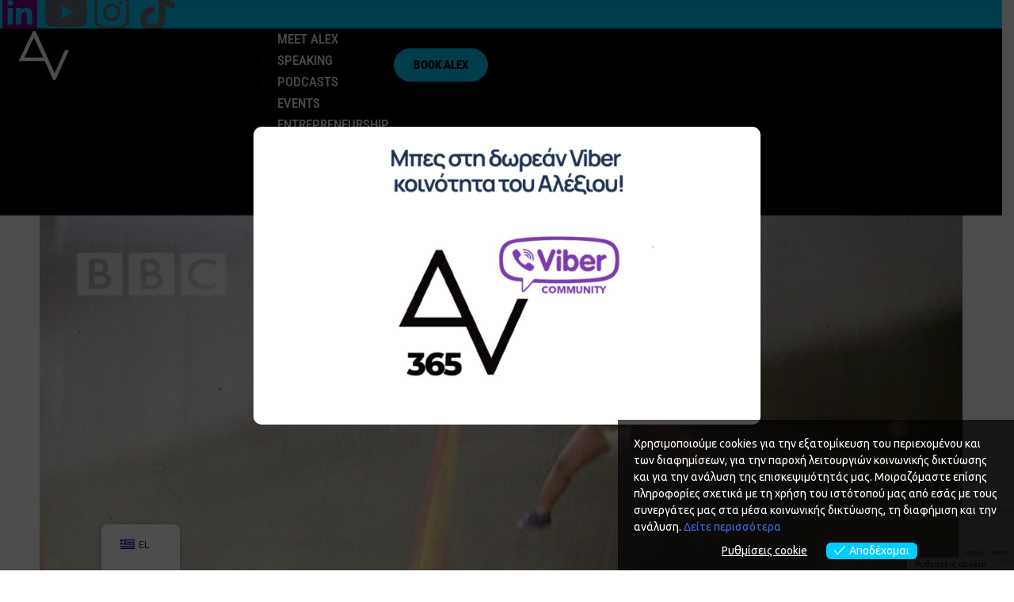

--- FILE ---
content_type: text/html; charset=UTF-8
request_url: https://alexvandoros.com/tag/%CE%B4%CF%8D%CE%BD%CE%B1%CE%BC%CE%B7-%CF%84%CF%89%CE%BD-%CF%80%CE%BF%CE%BB%CE%BB%CF%8E%CE%BD/
body_size: 25944
content:
<!DOCTYPE html>
<html lang="el">
<head>
	<meta charset="UTF-8">
	<meta name="viewport" content="width=device-width, initial-scale=1.0"/>
		<title>δύναμη των πολλών &#8211; Alex Vandoros</title>
<meta name='robots' content='max-image-preview:large' />
<meta name="dlm-version" content="5.0.23"><link rel='dns-prefetch' href='//www.googletagmanager.com' />
<link rel='dns-prefetch' href='//fonts.googleapis.com' />
<link rel='preconnect' href='https://fonts.gstatic.com' crossorigin />
<link rel="alternate" type="application/rss+xml" title="Ροή RSS &raquo; Alex Vandoros" href="https://alexvandoros.com/feed/" />
<link rel="alternate" type="application/rss+xml" title="Ροή Σχολίων &raquo; Alex Vandoros" href="https://alexvandoros.com/comments/feed/" />
<link rel="alternate" type="application/rss+xml" title="Ετικέτα ροής Alex Vandoros &raquo; δύναμη των πολλών" href="https://alexvandoros.com/tag/%ce%b4%cf%8d%ce%bd%ce%b1%ce%bc%ce%b7-%cf%84%cf%89%ce%bd-%cf%80%ce%bf%ce%bb%ce%bb%cf%8e%ce%bd/feed/" />
<style id='wp-img-auto-sizes-contain-inline-css'>
img:is([sizes=auto i],[sizes^="auto," i]){contain-intrinsic-size:3000px 1500px}
/*# sourceURL=wp-img-auto-sizes-contain-inline-css */
</style>
<link rel='stylesheet' id='elementor-frontend-css' href='https://alexvandoros.com/wp-content/uploads/elementor/css/custom-frontend.min.css?ver=1746601203' media='all' />
<link rel='stylesheet' id='elementor-post-27374-css' href='https://alexvandoros.com/wp-content/uploads/elementor/css/post-27374.css?ver=1767610813' media='all' />
<link rel='stylesheet' id='elementor-post-27035-css' href='https://alexvandoros.com/wp-content/uploads/elementor/css/post-27035.css?ver=1746777209' media='all' />
<link rel='stylesheet' id='wp-event-manager-frontend-css' href='https://alexvandoros.com/wp-content/plugins/wp-event-manager/assets/css/frontend.min.css?ver=555598fb2c701fa0fafd8800bb57e2a4' media='all' />
<link rel='stylesheet' id='wp-event-manager-jquery-ui-daterangepicker-css' href='https://alexvandoros.com/wp-content/plugins/wp-event-manager/assets/js/jquery-ui-daterangepicker/jquery.comiseo.daterangepicker.css?ver=555598fb2c701fa0fafd8800bb57e2a4' media='all' />
<link rel='stylesheet' id='wp-event-manager-jquery-ui-daterangepicker-style-css' href='https://alexvandoros.com/wp-content/plugins/wp-event-manager/assets/js/jquery-ui-daterangepicker/styles.css?ver=555598fb2c701fa0fafd8800bb57e2a4' media='all' />
<link rel='stylesheet' id='wp-event-manager-jquery-ui-css-css' href='https://alexvandoros.com/wp-content/plugins/wp-event-manager/assets/js/jquery-ui/jquery-ui.css?ver=555598fb2c701fa0fafd8800bb57e2a4' media='all' />
<link rel='stylesheet' id='wp-event-manager-grid-style-css' href='https://alexvandoros.com/wp-content/plugins/wp-event-manager/assets/css/wpem-grid.min.css?ver=555598fb2c701fa0fafd8800bb57e2a4' media='all' />
<link rel='stylesheet' id='wp-event-manager-font-style-css' href='https://alexvandoros.com/wp-content/plugins/wp-event-manager/assets/fonts/style.css?ver=555598fb2c701fa0fafd8800bb57e2a4' media='all' />
<style id='wp-emoji-styles-inline-css'>

	img.wp-smiley, img.emoji {
		display: inline !important;
		border: none !important;
		box-shadow: none !important;
		height: 1em !important;
		width: 1em !important;
		margin: 0 0.07em !important;
		vertical-align: -0.1em !important;
		background: none !important;
		padding: 0 !important;
	}
/*# sourceURL=wp-emoji-styles-inline-css */
</style>
<link rel='stylesheet' id='wp-block-library-css' href='https://alexvandoros.com/wp-includes/css/dist/block-library/style.min.css?ver=555598fb2c701fa0fafd8800bb57e2a4' media='all' />
<style id='wp-block-heading-inline-css'>
h1:where(.wp-block-heading).has-background,h2:where(.wp-block-heading).has-background,h3:where(.wp-block-heading).has-background,h4:where(.wp-block-heading).has-background,h5:where(.wp-block-heading).has-background,h6:where(.wp-block-heading).has-background{padding:1.25em 2.375em}h1.has-text-align-left[style*=writing-mode]:where([style*=vertical-lr]),h1.has-text-align-right[style*=writing-mode]:where([style*=vertical-rl]),h2.has-text-align-left[style*=writing-mode]:where([style*=vertical-lr]),h2.has-text-align-right[style*=writing-mode]:where([style*=vertical-rl]),h3.has-text-align-left[style*=writing-mode]:where([style*=vertical-lr]),h3.has-text-align-right[style*=writing-mode]:where([style*=vertical-rl]),h4.has-text-align-left[style*=writing-mode]:where([style*=vertical-lr]),h4.has-text-align-right[style*=writing-mode]:where([style*=vertical-rl]),h5.has-text-align-left[style*=writing-mode]:where([style*=vertical-lr]),h5.has-text-align-right[style*=writing-mode]:where([style*=vertical-rl]),h6.has-text-align-left[style*=writing-mode]:where([style*=vertical-lr]),h6.has-text-align-right[style*=writing-mode]:where([style*=vertical-rl]){rotate:180deg}
/*# sourceURL=https://alexvandoros.com/wp-includes/blocks/heading/style.min.css */
</style>

<style id='classic-theme-styles-inline-css'>
/*! This file is auto-generated */
.wp-block-button__link{color:#fff;background-color:#32373c;border-radius:9999px;box-shadow:none;text-decoration:none;padding:calc(.667em + 2px) calc(1.333em + 2px);font-size:1.125em}.wp-block-file__button{background:#32373c;color:#fff;text-decoration:none}
/*# sourceURL=/wp-includes/css/classic-themes.min.css */
</style>
<link rel='stylesheet' id='contact-form-7-css' href='https://alexvandoros.com/wp-content/plugins/contact-form-7/includes/css/styles.css?ver=6.0.6' media='all' />
<link rel='stylesheet' id='sbttb-fonts-css' href='https://alexvandoros.com/wp-content/plugins/smooth-back-to-top-button/assets/css/sbttb-fonts.css?ver=1.1.15' media='all' />
<link rel='stylesheet' id='sbttb-style-css' href='https://alexvandoros.com/wp-content/plugins/smooth-back-to-top-button/assets/css/smooth-back-to-top-button.css?ver=1.1.15' media='all' />
<link rel='stylesheet' id='woocommerce-layout-css' href='https://alexvandoros.com/wp-content/plugins/woocommerce/assets/css/woocommerce-layout.css?ver=9.8.6' media='all' />
<link rel='stylesheet' id='woocommerce-smallscreen-css' href='https://alexvandoros.com/wp-content/plugins/woocommerce/assets/css/woocommerce-smallscreen.css?ver=9.8.6' media='only screen and (max-width: 768px)' />
<link rel='stylesheet' id='woocommerce-general-css' href='https://alexvandoros.com/wp-content/plugins/woocommerce/assets/css/woocommerce.css?ver=9.8.6' media='all' />
<style id='woocommerce-inline-inline-css'>
.woocommerce form .form-row .required { visibility: visible; }
/*# sourceURL=woocommerce-inline-inline-css */
</style>
<link rel='stylesheet' id='wp-event-manager-jquery-timepicker-css-css' href='https://alexvandoros.com/wp-content/plugins/wp-event-manager/assets/js/jquery-timepicker/jquery.timepicker.min.css?ver=555598fb2c701fa0fafd8800bb57e2a4' media='all' />
<link rel='stylesheet' id='trp-floater-language-switcher-style-css' href='https://alexvandoros.com/wp-content/plugins/translatepress-multilingual/assets/css/trp-floater-language-switcher.css?ver=2.9.12' media='all' />
<link rel='stylesheet' id='trp-language-switcher-style-css' href='https://alexvandoros.com/wp-content/plugins/translatepress-multilingual/assets/css/trp-language-switcher.css?ver=2.9.12' media='all' />
<link rel='stylesheet' id='email-before-download-css' href='https://alexvandoros.com/wp-content/plugins/email-before-download/public/css/email-before-download-public.css?ver=6.9.8' media='all' />
<link rel='stylesheet' id='eu-cookies-bar-icons-css' href='https://alexvandoros.com/wp-content/plugins/eu-cookies-bar/css/eu-cookies-bar-icons.css?ver=1.0.18' media='all' />
<link rel='stylesheet' id='eu-cookies-bar-style-css' href='https://alexvandoros.com/wp-content/plugins/eu-cookies-bar/css/eu-cookies-bar.css?ver=1.0.18' media='all' />
<style id='eu-cookies-bar-style-inline-css'>
.eu-cookies-bar-cookies-bar-wrap{font-size:14px;color:#ffffff;padding:20px;background:rgba(0,0,0,0.7);}.eu-cookies-bar-cookies-bar-button-accept{color:#ffffff;background:#01ccff;border-radius:6px;}.eu-cookies-bar-cookies-bar-settings-header{color:#ffffff;background:#249fd0;}.eu-cookies-bar-cookies-bar-settings-save-button{color:#ffffff;background:#249fd0;}
/*# sourceURL=eu-cookies-bar-style-inline-css */
</style>
<link rel='stylesheet' id='brands-styles-css' href='https://alexvandoros.com/wp-content/plugins/woocommerce/assets/css/brands.css?ver=9.8.6' media='all' />
<link rel='stylesheet' id='popup-maker-site-css' href='//alexvandoros.com/wp-content/uploads/pum/pum-site-styles.css?generated=1746014398&#038;ver=1.20.4' media='all' />
<link rel='stylesheet' id='alioth-parent-style-css' href='https://alexvandoros.com/wp-content/themes/alioth/style.css?ver=555598fb2c701fa0fafd8800bb57e2a4' media='all' />
<link rel='stylesheet' id='icofont-css' href='https://alexvandoros.com/wp-content/themes/alioth/css/icofont.min.css?ver=555598fb2c701fa0fafd8800bb57e2a4' media='all' />
<link rel='stylesheet' id='plyr-css' href='https://alexvandoros.com/wp-content/themes/alioth/css/plyr.css?ver=555598fb2c701fa0fafd8800bb57e2a4' media='all' />
<link rel='stylesheet' id='swiper-css' href='https://alexvandoros.com/wp-content/plugins/elementor/assets/lib/swiper/v8/css/swiper.min.css?ver=8.4.5' media='all' />
<link rel='stylesheet' id='magnific-popup-css' href='https://alexvandoros.com/wp-content/themes/alioth/css/magnific-popup.min.css?ver=555598fb2c701fa0fafd8800bb57e2a4' media='all' />
<link rel='stylesheet' id='alioth-style-css' href='https://alexvandoros.com/wp-content/themes/alioth-child/style.css?ver=555598fb2c701fa0fafd8800bb57e2a4' media='all' />
<link rel='stylesheet' id='ekit-widget-styles-css' href='https://alexvandoros.com/wp-content/plugins/elementskit-lite/widgets/init/assets/css/widget-styles.css?ver=3.5.0' media='all' />
<link rel='stylesheet' id='ekit-responsive-css' href='https://alexvandoros.com/wp-content/plugins/elementskit-lite/widgets/init/assets/css/responsive.css?ver=3.5.0' media='all' />
<link rel='stylesheet' id='eael-general-css' href='https://alexvandoros.com/wp-content/plugins/essential-addons-for-elementor-lite/assets/front-end/css/view/general.min.css?ver=6.1.11' media='all' />
<link rel="preload" as="style" href="https://fonts.googleapis.com/css?family=Ubuntu%7CUbuntu%20Mono&#038;display=swap&#038;ver=1746615746" /><link rel="stylesheet" href="https://fonts.googleapis.com/css?family=Ubuntu%7CUbuntu%20Mono&#038;display=swap&#038;ver=1746615746" media="print" onload="this.media='all'"><noscript><link rel="stylesheet" href="https://fonts.googleapis.com/css?family=Ubuntu%7CUbuntu%20Mono&#038;display=swap&#038;ver=1746615746" /></noscript><link rel='stylesheet' id='wpr-text-animations-css-css' href='https://alexvandoros.com/wp-content/plugins/royal-elementor-addons/assets/css/lib/animations/text-animations.min.css?ver=1.7.1017' media='all' />
<link rel='stylesheet' id='wpr-addons-css-css' href='https://alexvandoros.com/wp-content/plugins/royal-elementor-addons/assets/css/frontend.min.css?ver=1.7.1017' media='all' />
<link rel='stylesheet' id='font-awesome-5-all-css' href='https://alexvandoros.com/wp-content/plugins/elementor/assets/lib/font-awesome/css/all.min.css?ver=6.1.11' media='all' />
<link rel='stylesheet' id='elementor-gf-local-robotocondensed-css' href='https://alexvandoros.com/wp-content/uploads/elementor/google-fonts/css/robotocondensed.css?ver=1746017479' media='all' />
<link rel='stylesheet' id='elementor-icons-shared-0-css' href='https://alexvandoros.com/wp-content/plugins/elementor/assets/lib/font-awesome/css/fontawesome.min.css?ver=5.15.3' media='all' />
<link rel='stylesheet' id='elementor-icons-fa-brands-css' href='https://alexvandoros.com/wp-content/plugins/elementor/assets/lib/font-awesome/css/brands.min.css?ver=5.15.3' media='all' />
<link rel='stylesheet' id='elementor-icons-ekiticons-css' href='https://alexvandoros.com/wp-content/plugins/elementskit-lite/modules/elementskit-icon-pack/assets/css/ekiticons.css?ver=3.5.0' media='all' />
<!--n2css--><!--n2js--><script data-cfasync="false" src="https://alexvandoros.com/wp-includes/js/jquery/jquery.min.js?ver=3.7.1" id="jquery-core-js"></script>
<script data-cfasync="false" src="https://alexvandoros.com/wp-includes/js/jquery/jquery-migrate.min.js?ver=3.4.1" id="jquery-migrate-js"></script>
<script src="https://alexvandoros.com/wp-content/plugins/woocommerce/assets/js/jquery-blockui/jquery.blockUI.min.js?ver=2.7.0-wc.9.8.6" id="jquery-blockui-js" defer data-wp-strategy="defer"></script>
<script id="wc-add-to-cart-js-extra">
var wc_add_to_cart_params = {"ajax_url":"/wp-admin/admin-ajax.php","wc_ajax_url":"/?wc-ajax=%%endpoint%%","i18n_view_cart":"\u03a0\u03c1\u03bf\u03b2\u03bf\u03bb\u03ae \u03ba\u03b1\u03bb\u03b1\u03b8\u03b9\u03bf\u03cd","cart_url":"https://alexvandoros.com/cart/","is_cart":"","cart_redirect_after_add":"no"};
//# sourceURL=wc-add-to-cart-js-extra
</script>
<script src="https://alexvandoros.com/wp-content/plugins/woocommerce/assets/js/frontend/add-to-cart.min.js?ver=9.8.6" id="wc-add-to-cart-js" defer data-wp-strategy="defer"></script>
<script src="https://alexvandoros.com/wp-content/plugins/woocommerce/assets/js/js-cookie/js.cookie.min.js?ver=2.1.4-wc.9.8.6" id="js-cookie-js" defer data-wp-strategy="defer"></script>
<script id="woocommerce-js-extra">
var woocommerce_params = {"ajax_url":"/wp-admin/admin-ajax.php","wc_ajax_url":"/?wc-ajax=%%endpoint%%","i18n_password_show":"\u0395\u03bc\u03c6\u03ac\u03bd\u03b9\u03c3\u03b7 \u03c3\u03c5\u03bd\u03b8\u03b7\u03bc\u03b1\u03c4\u03b9\u03ba\u03bf\u03cd","i18n_password_hide":"\u0391\u03c0\u03cc\u03ba\u03c1\u03c5\u03c8\u03b7 \u03c3\u03c5\u03bd\u03b8\u03b7\u03bc\u03b1\u03c4\u03b9\u03ba\u03bf\u03cd"};
//# sourceURL=woocommerce-js-extra
</script>
<script src="https://alexvandoros.com/wp-content/plugins/woocommerce/assets/js/frontend/woocommerce.min.js?ver=9.8.6" id="woocommerce-js" defer data-wp-strategy="defer"></script>
<script src="https://alexvandoros.com/wp-content/plugins/translatepress-multilingual/assets/js/trp-frontend-compatibility.js?ver=2.9.12" id="trp-frontend-compatibility-js"></script>
<script id="eu-cookies-bar-script-js-extra">
var eu_cookies_bar_params = {"cookies_bar_on_close":"none","cookies_bar_on_scroll":"none","cookies_bar_on_page_redirect":"none","block_until_accept":"","strictly_necessary":["wordpress_test_cookie","woocommerce_cart_hash"],"strictly_necessary_family":["PHPSESSID","wordpress_sec_","wp-settings-","wordpress_logged_in_","wp_woocommerce_session_"],"expire_time":"1784322471","cookiepath":"/","user_cookies_settings_enable":"1"};
//# sourceURL=eu-cookies-bar-script-js-extra
</script>
<script src="https://alexvandoros.com/wp-content/plugins/eu-cookies-bar/js/eu-cookies-bar.js?ver=1.0.18" id="eu-cookies-bar-script-js"></script>

<!-- Google tag (gtag.js) snippet added by Site Kit -->

<!-- Google Analytics snippet added by Site Kit -->
<script src="https://www.googletagmanager.com/gtag/js?id=GT-K8KGR6F" id="google_gtagjs-js" async></script>
<script id="google_gtagjs-js-after">
window.dataLayer = window.dataLayer || [];function gtag(){dataLayer.push(arguments);}
gtag("set","linker",{"domains":["alexvandoros.com"]});
gtag("js", new Date());
gtag("set", "developer_id.dZTNiMT", true);
gtag("config", "GT-K8KGR6F");
//# sourceURL=google_gtagjs-js-after
</script>

<!-- End Google tag (gtag.js) snippet added by Site Kit -->
<script src="https://alexvandoros.com/wp-content/themes/alioth/js/marquee.min.js?ver=1" id="marquee-js"></script>
<script src="https://alexvandoros.com/wp-content/themes/alioth/js/ScrollTrigger.js?ver=1" id="scroll-trigger-js"></script>
<script src="https://alexvandoros.com/wp-content/themes/alioth/js/CSSRulePlugin.js?ver=1" id="css-rule-js"></script>
<script src="https://alexvandoros.com/wp-content/themes/alioth/js/SplitText.js?ver=1" id="split-text-js"></script>
<script src="https://alexvandoros.com/wp-content/themes/alioth/js/Draggable.js?ver=1" id="draggable-js"></script>
<script src="https://alexvandoros.com/wp-content/themes/alioth/js/InertiaPlugin.js?ver=1" id="inertia-js"></script>
<script src="https://alexvandoros.com/wp-content/themes/alioth/js/ScrollToPlugin.js?ver=1" id="scrollto-js"></script>
<script src="https://alexvandoros.com/wp-content/themes/alioth/js/CustomEase.js?ver=1" id="custom-ease-js"></script>
<script src="https://alexvandoros.com/wp-content/themes/alioth/js/gsap.js?ver=1" id="gsap-js"></script>
<script src="https://alexvandoros.com/wp-content/themes/alioth/js/barba.js?ver=1" id="barba-js"></script>
<script src="https://alexvandoros.com/wp-content/themes/alioth/js/swiper-bundle.min.js?ver=1" id="swiper-bundle-js"></script>
<script src="https://alexvandoros.com/wp-content/themes/alioth/js/plyr.js?ver=1" id="plyr-js"></script>
<script src="https://alexvandoros.com/wp-content/themes/alioth/js/jquery.magnific-popup.min.js?ver=1" id="jquery-magnific-popup-js"></script>
<script src="https://alexvandoros.com/wp-content/themes/alioth/js/locomotive-scroll.min.js?ver=1" id="locomotive-scroll-js"></script>
<script src="https://alexvandoros.com/wp-content/themes/alioth/js/scripts.js?ver=1" id="alioth-scripts-js"></script>
<link rel="https://api.w.org/" href="https://alexvandoros.com/wp-json/" /><link rel="alternate" title="JSON" type="application/json" href="https://alexvandoros.com/wp-json/wp/v2/tags/668" /><link rel="EditURI" type="application/rsd+xml" title="RSD" href="https://alexvandoros.com/xmlrpc.php?rsd" />

        <script type="text/javascript">
            var errorQueue = [];
            let bill_timeout;
    
            function isBot() {
                const bots = ['crawler', 'spider', 'baidu', 'duckduckgo', 'bot', 'googlebot', 'bingbot', 'facebook', 'slurp', 'twitter', 'yahoo'];
                const userAgent = navigator.userAgent.toLowerCase();
                return bots.some(bot => userAgent.includes(bot));
            }
    
            // Sobrescrita de console.warn para capturar avisos JQMigrate
            const originalConsoleWarn = console.warn;
            const sentWarnings = [];
    
            console.warn = function(message, ...args) {
                if (typeof message === 'string' && message.includes('JQMIGRATE')) {
                    if (!sentWarnings.includes(message)) {
                        sentWarnings.push(message);
                        let file = 'unknown';
                        let line = '0';
                        try {
                            const stackTrace = new Error().stack.split('\n');
                            for (let i = 1; i < stackTrace.length && i < 10; i++) {
                                const match = stackTrace[i].match(/at\s+.*?\((.*):(\d+):(\d+)\)/) || 
                                              stackTrace[i].match(/at\s+(.*):(\d+):(\d+)/);
                                if (match && match[1].includes('.js') && !match[1].includes('jquery-migrate.js') && !match[1].includes('jquery.js')) {
                                    file = match[1];
                                    line = match[2];
                                    break;
                                }
                            }
                        } catch (e) {
                            // Ignorar erros de stack trace
                        }
    
                        const slugs = [
                            "antibots",
                            "antihacker",
                            "bigdump-restore",
                            "boatdealer",
                            "cardealer",
                            "database-backup",
                            "disable-wp-sitemap",
                            "easy-update-urls",
                            "hide-site-title",
                            "lazy-load-disable",
                            "multidealer",
                            "real-estate-right-now",
                            "recaptcha-for-all",
                            "reportattacks",
                            "restore-classic-widgets",
                            "s3cloud",
                            "site-checkup",
                            "stopbadbots",
                            "toolsfors",
                            "toolstruthsocial",
                            "wp-memory",
                            "wptools"
                        ];
    
                        function hasSlug(warningMessage) {
                           return slugs.some(slug => warningMessage.includes(slug));
                        }
    
                        const warningMessage = message.replace('JQMIGRATE:', 'Error:').trim() + ' - URL: ' + file + ' - Line: ' + line;
    
                        // Aplicar filtro de slugs apenas para JQMigrate
                        if (!hasSlug(warningMessage)) {
                            errorQueue.push(warningMessage);
                            handleErrorQueue();
                        }
                    }
                }
                originalConsoleWarn.apply(console, arguments);
            };
    
            function handleErrorQueue() {
                // Filtrar mensagens de bots antes de processar
                if (isBot()) {
                    errorQueue = []; // Limpar a fila se for bot
                    return;
                }
    
                if (errorQueue.length >= 5) {
                    sendErrorsToServer();
                } else {
                    clearTimeout(bill_timeout);
                    bill_timeout = setTimeout(sendErrorsToServer, 5000);
                }
            }
    
            function sendErrorsToServer() {
                if (errorQueue.length > 0) {
                    const message = errorQueue.join(' | ');
                    console.log('[Bill Catch] Enviando ao Servidor:', message); // Log temporário para depuração
                    const xhr = new XMLHttpRequest();
                    const nonce = 'c84119f18a';
                    const ajax_url = 'https://alexvandoros.com/wp-admin/admin-ajax.php?action=bill_minozzi_js_error_catched&_wpnonce=c84119f18a';
                    xhr.open('POST', encodeURI(ajax_url));
                    xhr.setRequestHeader('Content-Type', 'application/x-www-form-urlencoded');
                    xhr.send('action=bill_minozzi_js_error_catched&_wpnonce=' + nonce + '&bill_js_error_catched=' + encodeURIComponent(message));
                    errorQueue = [];
                }
            }
        </script>
        <meta name="generator" content="Redux 4.5.7" /><meta name="generator" content="Site Kit by Google 1.151.0" />
            <style type="text/css">
                .progress-wrap {
                    bottom: 50px;
                    height: 50px;
                    width: 50px;
                    border-radius: 50px;
                    background-color: #ffffff;
                    box-shadow: inset 0 0 0 4px #ffffff;
                }

                .progress-wrap.btn-left-side {
                    left: 50px;
                }

                .progress-wrap.btn-right-side {
                    right: 50px;
                }

                .progress-wrap::after {
                    width: 50px;
                    height: 50px;
                    color: #eeee22;
                    font-size: 30px;
                    content: '\e900';
                    line-height: 50px;
                }

                .progress-wrap:hover::after {
                    color: #eeee22;
                }

                .progress-wrap svg.progress-circle path {
                    stroke: #eeee22;
                    stroke-width: 3px;
                }

                
                
                
            </style>

			<link rel="alternate" hreflang="el" href="https://alexvandoros.com/tag/%CE%B4%CF%8D%CE%BD%CE%B1%CE%BC%CE%B7-%CF%84%CF%89%CE%BD-%CF%80%CE%BF%CE%BB%CE%BB%CF%8E%CE%BD/"/>
<link rel="alternate" hreflang="en-GB" href="https://alexvandoros.com/en/tag/%CE%B4%CF%8D%CE%BD%CE%B1%CE%BC%CE%B7-%CF%84%CF%89%CE%BD-%CF%80%CE%BF%CE%BB%CE%BB%CF%8E%CE%BD/"/>
<link rel="alternate" hreflang="en" href="https://alexvandoros.com/en/tag/%CE%B4%CF%8D%CE%BD%CE%B1%CE%BC%CE%B7-%CF%84%CF%89%CE%BD-%CF%80%CE%BF%CE%BB%CE%BB%CF%8E%CE%BD/"/>
	<noscript><style>.woocommerce-product-gallery{ opacity: 1 !important; }</style></noscript>
	<meta name="generator" content="Elementor 3.28.4; features: additional_custom_breakpoints, e_local_google_fonts; settings: css_print_method-external, google_font-enabled, font_display-auto">
			<style>
				.e-con.e-parent:nth-of-type(n+4):not(.e-lazyloaded):not(.e-no-lazyload),
				.e-con.e-parent:nth-of-type(n+4):not(.e-lazyloaded):not(.e-no-lazyload) * {
					background-image: none !important;
				}
				@media screen and (max-height: 1024px) {
					.e-con.e-parent:nth-of-type(n+3):not(.e-lazyloaded):not(.e-no-lazyload),
					.e-con.e-parent:nth-of-type(n+3):not(.e-lazyloaded):not(.e-no-lazyload) * {
						background-image: none !important;
					}
				}
				@media screen and (max-height: 640px) {
					.e-con.e-parent:nth-of-type(n+2):not(.e-lazyloaded):not(.e-no-lazyload),
					.e-con.e-parent:nth-of-type(n+2):not(.e-lazyloaded):not(.e-no-lazyload) * {
						background-image: none !important;
					}
				}
			</style>
					<style type="text/css">
					.site-title,
			.site-description {
				position: absolute;
				clip: rect(1px, 1px, 1px, 1px);
				}
					</style>
		<meta name="redi-version" content="1.2.7" /><meta name="generator" content="Powered by Slider Revolution 6.5.17 - responsive, Mobile-Friendly Slider Plugin for WordPress with comfortable drag and drop interface." />
<link rel="icon" href="https://alexvandoros.com/wp-content/uploads/2022/06/cropped-av_logo-32x32.png" sizes="32x32" />
<link rel="icon" href="https://alexvandoros.com/wp-content/uploads/2022/06/cropped-av_logo-192x192.png" sizes="192x192" />
<link rel="apple-touch-icon" href="https://alexvandoros.com/wp-content/uploads/2022/06/cropped-av_logo-180x180.png" />
<meta name="msapplication-TileImage" content="https://alexvandoros.com/wp-content/uploads/2022/06/cropped-av_logo-270x270.png" />
<script>function setREVStartSize(e){
			//window.requestAnimationFrame(function() {
				window.RSIW = window.RSIW===undefined ? window.innerWidth : window.RSIW;
				window.RSIH = window.RSIH===undefined ? window.innerHeight : window.RSIH;
				try {
					var pw = document.getElementById(e.c).parentNode.offsetWidth,
						newh;
					pw = pw===0 || isNaN(pw) ? window.RSIW : pw;
					e.tabw = e.tabw===undefined ? 0 : parseInt(e.tabw);
					e.thumbw = e.thumbw===undefined ? 0 : parseInt(e.thumbw);
					e.tabh = e.tabh===undefined ? 0 : parseInt(e.tabh);
					e.thumbh = e.thumbh===undefined ? 0 : parseInt(e.thumbh);
					e.tabhide = e.tabhide===undefined ? 0 : parseInt(e.tabhide);
					e.thumbhide = e.thumbhide===undefined ? 0 : parseInt(e.thumbhide);
					e.mh = e.mh===undefined || e.mh=="" || e.mh==="auto" ? 0 : parseInt(e.mh,0);
					if(e.layout==="fullscreen" || e.l==="fullscreen")
						newh = Math.max(e.mh,window.RSIH);
					else{
						e.gw = Array.isArray(e.gw) ? e.gw : [e.gw];
						for (var i in e.rl) if (e.gw[i]===undefined || e.gw[i]===0) e.gw[i] = e.gw[i-1];
						e.gh = e.el===undefined || e.el==="" || (Array.isArray(e.el) && e.el.length==0)? e.gh : e.el;
						e.gh = Array.isArray(e.gh) ? e.gh : [e.gh];
						for (var i in e.rl) if (e.gh[i]===undefined || e.gh[i]===0) e.gh[i] = e.gh[i-1];
											
						var nl = new Array(e.rl.length),
							ix = 0,
							sl;
						e.tabw = e.tabhide>=pw ? 0 : e.tabw;
						e.thumbw = e.thumbhide>=pw ? 0 : e.thumbw;
						e.tabh = e.tabhide>=pw ? 0 : e.tabh;
						e.thumbh = e.thumbhide>=pw ? 0 : e.thumbh;
						for (var i in e.rl) nl[i] = e.rl[i]<window.RSIW ? 0 : e.rl[i];
						sl = nl[0];
						for (var i in nl) if (sl>nl[i] && nl[i]>0) { sl = nl[i]; ix=i;}
						var m = pw>(e.gw[ix]+e.tabw+e.thumbw) ? 1 : (pw-(e.tabw+e.thumbw)) / (e.gw[ix]);
						newh =  (e.gh[ix] * m) + (e.tabh + e.thumbh);
					}
					var el = document.getElementById(e.c);
					if (el!==null && el) el.style.height = newh+"px";
					el = document.getElementById(e.c+"_wrapper");
					if (el!==null && el) {
						el.style.height = newh+"px";
						el.style.display = "block";
					}
				} catch(e){
					console.log("Failure at Presize of Slider:" + e)
				}
			//});
		  };</script>
		<style id="wp-custom-css">
			.site-branding {
    margin-top: -20px;
}

.site-header.light.sticked {
    height: 100px!important;
}

.site-header.light.sticked.site-branding {
    left: 5px;
    overflow: hidden;
    margin-top: -50px;
}

.elementor-element {
    margin-top: -10px;
}

.site-header.light .header-cta-but a::before {
    background: #bdbd00;
}

.site-header.light .header-cta-but a {
    color: #fff;
}

.header-wrapper {
    margin-top: -25px;
}

.site-header.light.sticked .header-wrapper {
    margin-top: -5px;
}

@media only screen and (max-width: 900px) {
.site-navigation.fullscreen .menu.main-menu > li.menu-item {
    line-height: 35px!important;
    font-size: 30px!important;
}	
}	

.wpem-event-listings .wpem-event-layout-wrapper .wpem-event-banner .wpem-event-banner-img {
  	background-size: contain!important;
    background-position: center!important;
    background-repeat: no-repeat;
}

.wpem-event-listings.wpem-event-listing-box-view .wpem-event-layout-wrapper .wpem-event-banner .wpem-event-banner-img {
    height: 400px;
    width: auto;
    border-radius: 0;
    position: relative;
}

@media only screen and (max-width: 764px){
.wpem-event-listings.wpem-event-listing-box-view .wpem-event-layout-wrapper .wpem-event-banner .wpem-event-banner-img {
    height: 610px;
    width: auto;
    border-radius: 0;
    position: relative;
}
}

@media only screen and (max-width: 568px) {
  .wpem-event-listings.wpem-event-listing-box-view .wpem-event-layout-wrapper .wpem-event-banner .wpem-event-banner-img {
    height: 250px;
    width: auto;
    border-radius: 0;
    position: relative;
}
}
/* Καθαρίζουμε τις "γκρι γραμμές" */
.fluentform_wrapper_3 .ff-el-group {
  border-bottom: none !important;
  margin-bottom: 30px;
  padding-bottom: 0;
}

/* Καθαρό, μοντέρνο πλαίσιο για inputs */
.fluentform_wrapper_3 input[type="text"],
.fluentform_wrapper_3 input[type="email"],
.fluentform_wrapper_3 input[type="number"],
.fluentform_wrapper_3 input[type="date"],
.fluentform_wrapper_3 input[type="tel"],
.fluentform_wrapper_3 select,
.fluentform_wrapper_3 textarea {
  border: 1px solid #dcdcdc;
  border-radius: 8px;
  background: #fff;
  padding: 14px 16px;
  font-size: 16px;
  transition: border 0.3s ease;
  box-shadow: none;
}

.fluentform_wrapper_3 input:focus,
.fluentform_wrapper_3 textarea:focus,
.fluentform_wrapper_3 select:focus {
  border-color: #000;
  outline: none;
}

/* Ετικέτες */
.fluentform_wrapper_3 label {
  font-weight: 600;
  color: #222;
  margin-bottom: 6px;
  display: block;
  font-size: 15px;
}

/* Αφαίρεση τυχόν σκιών ή περιγραμμάτων σε container */
.fluentform_wrapper_3 fieldset {
  border: none !important;
  box-shadow: none !important;
  background: transparent !important;
}

/* Κουτί checkbox καθαρό */
.fluentform_wrapper_3 .ff-el-form-check {
  margin-bottom: 12px;
}

.fluentform_wrapper_3 .ff-el-form-check-input {
  transform: scale(1.2);
  margin-right: 8px;
}

/* Submit button */
.fluentform_wrapper_3 .ff-btn-submit {
  background-color: #000;
  color: #fff;
  border-radius: 8px;
  padding: 14px 32px;
  font-size: 16px;
  font-weight: 600;
  transition: background 0.3s ease;
  border: none;
}

.fluentform_wrapper_3 .ff-btn-submit:hover {
  background-color: #444;
}

/* Κεντρική στοίχιση button */
.fluentform_wrapper_3 .ff-text-center {
  text-align: center;
}

@media (max-width: 767px) {
  .a-button.style_1.light,
  .a-button.style_1 {
    margin: 2px;
  }
}



.alexios-button {
      background-color: #01CCFF;
      padding: 12px 24px;
      border: none;
      cursor: pointer;
      font-family: 'Roboto Condensed', sans-serif;
      font-size: 15px;
      font-weight: 900;
      text-transform: uppercase;
      color: #04060B;
      text-decoration: none;
      display: inline-block;
      transition: background-color 0.3s ease;
			border-radius:30px;
    }

    .alexios-button:hover {
      color: #E4E4E4;
    }
   .alexios-button:visited {
      color: #04060B !important;
    }

.underlined-link:hover {
  color: #6A6F75 !important; 
}

.page-header {
	display:none;
}

.a-button.light a, .a-button a{
	padding: 10px 25px !important;
}
@media (max-width: 767px) {
	.a-button.light a, .a-button a {
		padding: 8px 15px !important;
		white-space: nowrap !important;
	}
}

		</style>
		<style id="pe-redux-dynamic-css" title="dynamic-css" class="redux-options-output">.site-logo img{height:65px;width:67px;}.page-header{background-color:transparent!important;}.related-products .alioth-products .product{height:500px;}body{font-family:Ubuntu;font-weight:normal;font-style:normal;}#page h1{font-family:"Ubuntu Mono";font-weight:normal;font-style:normal;}.site-header{background-color:#01ccff!important;}.site-header.sticked{background-color:#01ccff!important;}.site-header.sticked{background-color:#01ccff!important;}.site-navigation.fullscreen .menu.main-menu > li.menu-item{line-height:55px;font-size:55px;}</style><style id="wpr_lightbox_styles">
				.lg-backdrop {
					background-color: rgba(0,0,0,0.6) !important;
				}
				.lg-toolbar,
				.lg-dropdown {
					background-color: rgba(0,0,0,0.8) !important;
				}
				.lg-dropdown:after {
					border-bottom-color: rgba(0,0,0,0.8) !important;
				}
				.lg-sub-html {
					background-color: rgba(0,0,0,0.8) !important;
				}
				.lg-thumb-outer,
				.lg-progress-bar {
					background-color: #444444 !important;
				}
				.lg-progress {
					background-color: #a90707 !important;
				}
				.lg-icon {
					color: #efefef !important;
					font-size: 20px !important;
				}
				.lg-icon.lg-toogle-thumb {
					font-size: 24px !important;
				}
				.lg-icon:hover,
				.lg-dropdown-text:hover {
					color: #ffffff !important;
				}
				.lg-sub-html,
				.lg-dropdown-text {
					color: #efefef !important;
					font-size: 14px !important;
				}
				#lg-counter {
					color: #efefef !important;
					font-size: 14px !important;
				}
				.lg-prev,
				.lg-next {
					font-size: 35px !important;
				}

				/* Defaults */
				.lg-icon {
				background-color: transparent !important;
				}

				#lg-counter {
				opacity: 0.9;
				}

				.lg-thumb-outer {
				padding: 0 10px;
				}

				.lg-thumb-item {
				border-radius: 0 !important;
				border: none !important;
				opacity: 0.5;
				}

				.lg-thumb-item.active {
					opacity: 1;
				}
	         </style></head>
<body class="archive tag tag-668 wp-custom-logo wp-theme-alioth wp-child-theme-alioth-child theme-alioth woocommerce-no-js translatepress-el hfeed no-sidebar light cursor-active page-loader-active loader-animate-header ajax-enabled alioth-child elementor-default elementor-kit-8">
<div class="ekit-template-content-markup ekit-template-content-header ekit-template-content-theme-support">
		<div data-elementor-type="wp-post" data-elementor-id="27374" class="elementor elementor-27374">
				<div class="elementor-element elementor-element-b905849 e-con-full e-flex wpr-particle-no wpr-jarallax-no wpr-parallax-no wpr-sticky-section-no e-con e-parent" data-id="b905849" data-element_type="container" data-settings="{&quot;background_background&quot;:&quot;classic&quot;}">
				<div class="elementor-element elementor-element-8e5e2ca elementor-shape-square elementor-grid-0 elementor-widget elementor-widget-social-icons" data-id="8e5e2ca" data-element_type="widget" data-widget_type="social-icons.default">
				<div class="elementor-widget-container">
							<div class="elementor-social-icons-wrapper elementor-grid">
							<span class="elementor-grid-item">
					<a class="elementor-icon elementor-social-icon elementor-social-icon-linkedin elementor-repeater-item-fcdde75" href="" target="_blank">
						<span class="elementor-screen-only">Linkedin</span>
						<i class="fab fa-linkedin"></i>					</a>
				</span>
							<span class="elementor-grid-item">
					<a class="elementor-icon elementor-social-icon elementor-social-icon-youtube elementor-repeater-item-ae97099" href="https://www.youtube.com/alexvandoros" target="_blank">
						<span class="elementor-screen-only">Youtube</span>
						<i class="fab fa-youtube"></i>					</a>
				</span>
							<span class="elementor-grid-item">
					<a class="elementor-icon elementor-social-icon elementor-social-icon-instagram elementor-repeater-item-a74bc1c" href="https://www.instagram.com/alexiosvandoros/" target="_blank">
						<span class="elementor-screen-only">Instagram</span>
						<i class="fab fa-instagram"></i>					</a>
				</span>
							<span class="elementor-grid-item">
					<a class="elementor-icon elementor-social-icon elementor-social-icon-tiktok elementor-repeater-item-759f391" href="https://www.tiktok.com/@alexiosvandoros?_t=ZN-8w9uW3Ivrss&#038;_r=1" target="_blank">
						<span class="elementor-screen-only">Tiktok</span>
						<i class="fab fa-tiktok"></i>					</a>
				</span>
					</div>
						</div>
				</div>
				</div>
		<div class="elementor-element elementor-element-5d3f1eb e-con-full e-flex wpr-particle-no wpr-jarallax-no wpr-parallax-no wpr-sticky-section-no e-con e-parent" data-id="5d3f1eb" data-element_type="container" data-settings="{&quot;background_background&quot;:&quot;classic&quot;}">
		<div class="elementor-element elementor-element-7f56722 e-con-full elementor-hidden-mobile e-flex wpr-particle-no wpr-jarallax-no wpr-parallax-no wpr-sticky-section-no e-con e-child" data-id="7f56722" data-element_type="container">
				<div class="elementor-element elementor-element-00f4e68 elementor-widget__width-inherit elementor-widget-mobile__width-initial elementor-widget elementor-widget-wpr-logo" data-id="00f4e68" data-element_type="widget" data-widget_type="wpr-logo.default">
				<div class="elementor-widget-container">
								
			<div class="wpr-logo elementor-clearfix">

								<picture class="wpr-logo-image">
										<source media="(max-width: 767px)" srcset="https://alexvandoros.com/wp-content/uploads/2022/08/av_logo-white.png">	
					
										<source srcset="https://alexvandoros.com/wp-content/uploads/2022/08/av_logo-white.png 1x, https://alexvandoros.com/wp-content/uploads/2022/08/av_logo-white.png 2x">	
										
					<img src="https://alexvandoros.com/wp-content/uploads/2022/08/av_logo-white.png" alt="">

											<a class="wpr-logo-url" rel="home" aria-label="" href="https://alexvandoros.com"></a>
									</picture>
				
				
									<a class="wpr-logo-url" rel="home" aria-label="" href="https://alexvandoros.com"></a>
				
			</div>
				
						</div>
				</div>
				<div class="elementor-element elementor-element-f191798 elementor-hidden-widescreen elementor-hidden-desktop elementor-hidden-laptop elementor-hidden-tablet_extra elementor-hidden-tablet elementor-hidden-mobile_extra wpr-offcanvas-entrance-animation-fade wpr-offcanvas-align-center elementor-widget elementor-widget-wpr-offcanvas" data-id="f191798" data-element_type="widget" data-widget_type="wpr-offcanvas.default">
				<div class="elementor-widget-container">
					
		<div class="wpr-offcanvas-container" data-offcanvas-open="no">
			<button class="wpr-offcanvas-trigger" aria-label="Click Here" aria-expanded="false" aria-controls="wpr-offcanvas-f191798">
				<i class="icon icon-burger-menu"></i>							</button>

			<div class="wpr-offcanvas-wrap wpr-offcanvas-wrap-right">
				<div class="wpr-offcanvas-content wpr-offcanvas-content-right">
					<div class="wpr-offcanvas-header">
						<span class="wpr-close-offcanvas">
							<i class="fa fa-times" aria-hidden="true"></i>
						</span>
											</div>
					<style>.elementor-27401 .elementor-element.elementor-element-a02dc72{--display:flex;--min-height:100vh;--flex-direction:row;--container-widget-width:calc( ( 1 - var( --container-widget-flex-grow ) ) * 100% );--container-widget-height:100%;--container-widget-flex-grow:1;--container-widget-align-self:stretch;--flex-wrap-mobile:wrap;--justify-content:center;--align-items:center;--gap:20px 20px;--row-gap:20px;--column-gap:20px;--padding-top:040px;--padding-bottom:0px;--padding-left:0px;--padding-right:0px;}.elementor-27401 .elementor-element.elementor-element-a02dc72:not(.elementor-motion-effects-element-type-background), .elementor-27401 .elementor-element.elementor-element-a02dc72 > .elementor-motion-effects-container > .elementor-motion-effects-layer{background-color:#000000;}.elementor-27401 .elementor-element.elementor-element-9e5b0dd{text-align:left;}.elementor-27401 .elementor-element.elementor-element-9e5b0dd .wpr-logo{padding:0px 0px 0px 0px;border-style:solid;border-width:1px 1px 1px 1px;border-color:#E8E8E8;border-radius:2px 2px 2px 2px;}.elementor-27401 .elementor-element.elementor-element-9e5b0dd .wpr-logo-image{max-width:150px;}.elementor-27401 .elementor-element.elementor-element-9e5b0dd.wpr-logo-position-left .wpr-logo-image{margin-right:0px;}.elementor-27401 .elementor-element.elementor-element-9e5b0dd.wpr-logo-position-right .wpr-logo-image{margin-left:0px;}.elementor-27401 .elementor-element.elementor-element-9e5b0dd.wpr-logo-position-center .wpr-logo-image{margin-bottom:0px;}.elementor-27401 .elementor-element.elementor-element-9e5b0dd .wpr-logo-image img{-webkit-transition-duration:0.7s;transition-duration:0.7s;}.elementor-27401 .elementor-element.elementor-element-9e5b0dd .wpr-logo-title{color:#605BE5;margin:0 0 0px;}.elementor-27401 .elementor-element.elementor-element-9e5b0dd .wpr-logo-description{color:#888888;}.elementor-widget-icon-list .elementor-icon-list-item:not(:last-child):after{border-color:var( --e-global-color-text );}.elementor-widget-icon-list .elementor-icon-list-icon i{color:var( --e-global-color-primary );}.elementor-widget-icon-list .elementor-icon-list-icon svg{fill:var( --e-global-color-primary );}.elementor-widget-icon-list .elementor-icon-list-item > .elementor-icon-list-text, .elementor-widget-icon-list .elementor-icon-list-item > a{font-family:var( --e-global-typography-text-font-family ), Sans-serif;font-weight:var( --e-global-typography-text-font-weight );}.elementor-widget-icon-list .elementor-icon-list-text{color:var( --e-global-color-secondary );}.elementor-27401 .elementor-element.elementor-element-44aca0c .elementor-icon-list-items:not(.elementor-inline-items) .elementor-icon-list-item:not(:last-child){padding-bottom:calc(30px/2);}.elementor-27401 .elementor-element.elementor-element-44aca0c .elementor-icon-list-items:not(.elementor-inline-items) .elementor-icon-list-item:not(:first-child){margin-top:calc(30px/2);}.elementor-27401 .elementor-element.elementor-element-44aca0c .elementor-icon-list-items.elementor-inline-items .elementor-icon-list-item{margin-right:calc(30px/2);margin-left:calc(30px/2);}.elementor-27401 .elementor-element.elementor-element-44aca0c .elementor-icon-list-items.elementor-inline-items{margin-right:calc(-30px/2);margin-left:calc(-30px/2);}body.rtl .elementor-27401 .elementor-element.elementor-element-44aca0c .elementor-icon-list-items.elementor-inline-items .elementor-icon-list-item:after{left:calc(-30px/2);}body:not(.rtl) .elementor-27401 .elementor-element.elementor-element-44aca0c .elementor-icon-list-items.elementor-inline-items .elementor-icon-list-item:after{right:calc(-30px/2);}.elementor-27401 .elementor-element.elementor-element-44aca0c .elementor-icon-list-icon i{transition:color 0.3s;}.elementor-27401 .elementor-element.elementor-element-44aca0c .elementor-icon-list-icon svg{transition:fill 0.3s;}.elementor-27401 .elementor-element.elementor-element-44aca0c{--e-icon-list-icon-size:14px;--icon-vertical-offset:0px;}.elementor-27401 .elementor-element.elementor-element-44aca0c .elementor-icon-list-item > .elementor-icon-list-text, .elementor-27401 .elementor-element.elementor-element-44aca0c .elementor-icon-list-item > a{font-family:"Roboto Condensed", Sans-serif;font-size:17px;font-weight:500;line-height:27px;}.elementor-27401 .elementor-element.elementor-element-44aca0c .elementor-icon-list-text{color:#F7F7F7;transition:color 0.3s;}.elementor-27401 .elementor-element.elementor-element-190ee91 .a-button a{font-family:"Roboto Condensed", Sans-serif;font-size:15px;font-weight:900;text-transform:uppercase;color:#04060B;}.elementor-27401 .elementor-element.elementor-element-190ee91 .a-button{background-color:#01CCFF;}@media(min-width:768px){.elementor-27401 .elementor-element.elementor-element-a02dc72{--width:100%;}}@media(max-width:880px){.elementor-27401 .elementor-element.elementor-element-a02dc72{--flex-direction:column;--container-widget-width:100%;--container-widget-height:initial;--container-widget-flex-grow:0;--container-widget-align-self:initial;--flex-wrap-mobile:wrap;}.elementor-27401 .elementor-element.elementor-element-44aca0c .elementor-icon-list-item > .elementor-icon-list-text, .elementor-27401 .elementor-element.elementor-element-44aca0c .elementor-icon-list-item > a{font-size:17px;}.elementor-27401 .elementor-element.elementor-element-190ee91.elementor-element{--order:99999 /* order end hack */;}}@media(max-width:767px){.elementor-27401 .elementor-element.elementor-element-a02dc72{--flex-direction:column;--container-widget-width:100%;--container-widget-height:initial;--container-widget-flex-grow:0;--container-widget-align-self:initial;--flex-wrap-mobile:wrap;--justify-content:center;--gap:40px 40px;--row-gap:40px;--column-gap:40px;--padding-top:40px;--padding-bottom:020px;--padding-left:0px;--padding-right:0px;}.elementor-27401 .elementor-element.elementor-element-9e5b0dd .wpr-logo{border-width:0px 0px 0px 0px;}.elementor-27401 .elementor-element.elementor-element-190ee91 > .elementor-widget-container{padding:0px 0px 0px 0px;}.elementor-27401 .elementor-element.elementor-element-190ee91.elementor-element{--order:99999 /* order end hack */;}}</style>		<div data-elementor-type="section" data-elementor-id="27401" class="elementor elementor-27401">
				<div class="elementor-element elementor-element-a02dc72 e-con-full e-flex wpr-particle-no wpr-jarallax-no wpr-parallax-no wpr-sticky-section-no e-con e-child" data-id="a02dc72" data-element_type="container" data-settings="{&quot;background_background&quot;:&quot;classic&quot;}">
				<div class="elementor-element elementor-element-9e5b0dd wpr-logo-position-center elementor-widget elementor-widget-wpr-logo" data-id="9e5b0dd" data-element_type="widget" data-widget_type="wpr-logo.default">
				<div class="elementor-widget-container">
								
			<div class="wpr-logo elementor-clearfix">

								<picture class="wpr-logo-image">
					
										
					<img src="https://alexvandoros.com/wp-content/uploads/2022/08/av_logo-white.png" alt="">

											<a class="wpr-logo-url" rel="home" aria-label="" href="https://alexvandoros.com/"></a>
									</picture>
				
				
									<a class="wpr-logo-url" rel="home" aria-label="" href="https://alexvandoros.com/"></a>
				
			</div>
				
						</div>
				</div>
				<div class="elementor-element elementor-element-44aca0c elementor-align-center elementor-icon-list--layout-traditional elementor-list-item-link-full_width elementor-widget elementor-widget-icon-list" data-id="44aca0c" data-element_type="widget" data-widget_type="icon-list.default">
				<div class="elementor-widget-container">
							<ul class="elementor-icon-list-items">
							<li class="elementor-icon-list-item">
											<a href="https://alexvandoros.com/about-alex/">

											<span class="elementor-icon-list-text">MEET ALEX</span>
											</a>
									</li>
								<li class="elementor-icon-list-item">
											<a href="https://alexvandoros.com/speaking/">

											<span class="elementor-icon-list-text">SPEAKING</span>
											</a>
									</li>
								<li class="elementor-icon-list-item">
											<a href="https://alexvandoros.com/podcasts/">

											<span class="elementor-icon-list-text">PODCASTS</span>
											</a>
									</li>
								<li class="elementor-icon-list-item">
											<a href="https://alexvandoros.com/events/">

											<span class="elementor-icon-list-text">EVENTS</span>
											</a>
									</li>
								<li class="elementor-icon-list-item">
											<a href="https://alexvandoros.com/entrepreneurship/">

											<span class="elementor-icon-list-text">ENTREPRENEURSHIP</span>
											</a>
									</li>
								<li class="elementor-icon-list-item">
											<a href="https://alexvandoros.com/koinonikes-draseis/">

											<span class="elementor-icon-list-text">ΚΟΙΝΩΝΙΚΕΣ ΔΡΑΣΕΙΣ</span>
											</a>
									</li>
								<li class="elementor-icon-list-item">
											<a href="https://alexvandoros.com/contact-new/">

											<span class="elementor-icon-list-text">CONTACT</span>
											</a>
									</li>
						</ul>
						</div>
				</div>
				<div class="elementor-element elementor-element-190ee91 elementor-widget elementor-widget-aliothbutton" data-id="190ee91" data-element_type="widget" data-widget_type="aliothbutton.default">
				<div class="elementor-widget-container">
					
<!--Button-->
<div class="alioth-button align-center button-classic dark">

    <div class="a-button style_1 light">

        <!--Button URL-->
        <a href="https://alexvandoros.com/contact-new/">book alex
            <!--Button Icon-->
                        <!--/Button Icon-->

        </a>
        <!--/Button URL-->

    </div>

</div>
    <!--/Button-->

				</div>
				</div>
				</div>
				</div>
		<span class="wpr-template-edit-btn" data-permalink="https://alexvandoros.com/?elementor_library=off-canva-menu">Edit Template</span>				</div>
			</div>
		</div>
        
    				</div>
				</div>
				</div>
		<div class="elementor-element elementor-element-80b168c elementor-hidden-widescreen elementor-hidden-desktop elementor-hidden-laptop elementor-hidden-tablet_extra elementor-hidden-tablet elementor-hidden-mobile_extra e-flex e-con-boxed wpr-particle-no wpr-jarallax-no wpr-parallax-no wpr-sticky-section-no e-con e-child" data-id="80b168c" data-element_type="container">
					<div class="e-con-inner">
				<div class="elementor-element elementor-element-f421921 elementor-widget__width-inherit elementor-widget-mobile__width-initial elementor-widget elementor-widget-wpr-logo" data-id="f421921" data-element_type="widget" data-widget_type="wpr-logo.default">
				<div class="elementor-widget-container">
								
			<div class="wpr-logo elementor-clearfix">

								<picture class="wpr-logo-image">
										<source media="(max-width: 767px)" srcset="https://alexvandoros.com/wp-content/uploads/2022/08/av_logo-white.png">	
					
										<source srcset="https://alexvandoros.com/wp-content/uploads/2022/08/av_logo-white.png 1x, https://alexvandoros.com/wp-content/uploads/2022/08/av_logo-white.png 2x">	
										
					<img src="https://alexvandoros.com/wp-content/uploads/2022/08/av_logo-white.png" alt="">

											<a class="wpr-logo-url" rel="home" aria-label="" href="https://alexvandoros.com/"></a>
									</picture>
				
				
									<a class="wpr-logo-url" rel="home" aria-label="" href="https://alexvandoros.com/"></a>
				
			</div>
				
						</div>
				</div>
				<div class="elementor-element elementor-element-07c296d elementor-hidden-widescreen elementor-hidden-desktop elementor-hidden-laptop elementor-hidden-tablet_extra elementor-hidden-tablet elementor-hidden-mobile_extra wpr-offcanvas-entrance-animation-fade wpr-offcanvas-align-center elementor-widget elementor-widget-wpr-offcanvas" data-id="07c296d" data-element_type="widget" data-widget_type="wpr-offcanvas.default">
				<div class="elementor-widget-container">
					
		<div class="wpr-offcanvas-container" data-offcanvas-open="no">
			<button class="wpr-offcanvas-trigger" aria-label="Click Here" aria-expanded="false" aria-controls="wpr-offcanvas-07c296d">
				<i class="icon icon-burger-menu"></i>							</button>

			<div class="wpr-offcanvas-wrap wpr-offcanvas-wrap-right">
				<div class="wpr-offcanvas-content wpr-offcanvas-content-right">
					<div class="wpr-offcanvas-header">
						<span class="wpr-close-offcanvas">
							<i class="fa fa-times" aria-hidden="true"></i>
						</span>
											</div>
					<style>.elementor-27401 .elementor-element.elementor-element-a02dc72{--display:flex;--min-height:100vh;--flex-direction:row;--container-widget-width:calc( ( 1 - var( --container-widget-flex-grow ) ) * 100% );--container-widget-height:100%;--container-widget-flex-grow:1;--container-widget-align-self:stretch;--flex-wrap-mobile:wrap;--justify-content:center;--align-items:center;--gap:20px 20px;--row-gap:20px;--column-gap:20px;--padding-top:040px;--padding-bottom:0px;--padding-left:0px;--padding-right:0px;}.elementor-27401 .elementor-element.elementor-element-a02dc72:not(.elementor-motion-effects-element-type-background), .elementor-27401 .elementor-element.elementor-element-a02dc72 > .elementor-motion-effects-container > .elementor-motion-effects-layer{background-color:#000000;}.elementor-27401 .elementor-element.elementor-element-9e5b0dd{text-align:left;}.elementor-27401 .elementor-element.elementor-element-9e5b0dd .wpr-logo{padding:0px 0px 0px 0px;border-style:solid;border-width:1px 1px 1px 1px;border-color:#E8E8E8;border-radius:2px 2px 2px 2px;}.elementor-27401 .elementor-element.elementor-element-9e5b0dd .wpr-logo-image{max-width:150px;}.elementor-27401 .elementor-element.elementor-element-9e5b0dd.wpr-logo-position-left .wpr-logo-image{margin-right:0px;}.elementor-27401 .elementor-element.elementor-element-9e5b0dd.wpr-logo-position-right .wpr-logo-image{margin-left:0px;}.elementor-27401 .elementor-element.elementor-element-9e5b0dd.wpr-logo-position-center .wpr-logo-image{margin-bottom:0px;}.elementor-27401 .elementor-element.elementor-element-9e5b0dd .wpr-logo-image img{-webkit-transition-duration:0.7s;transition-duration:0.7s;}.elementor-27401 .elementor-element.elementor-element-9e5b0dd .wpr-logo-title{color:#605BE5;margin:0 0 0px;}.elementor-27401 .elementor-element.elementor-element-9e5b0dd .wpr-logo-description{color:#888888;}.elementor-widget-icon-list .elementor-icon-list-item:not(:last-child):after{border-color:var( --e-global-color-text );}.elementor-widget-icon-list .elementor-icon-list-icon i{color:var( --e-global-color-primary );}.elementor-widget-icon-list .elementor-icon-list-icon svg{fill:var( --e-global-color-primary );}.elementor-widget-icon-list .elementor-icon-list-item > .elementor-icon-list-text, .elementor-widget-icon-list .elementor-icon-list-item > a{font-family:var( --e-global-typography-text-font-family ), Sans-serif;font-weight:var( --e-global-typography-text-font-weight );}.elementor-widget-icon-list .elementor-icon-list-text{color:var( --e-global-color-secondary );}.elementor-27401 .elementor-element.elementor-element-44aca0c .elementor-icon-list-items:not(.elementor-inline-items) .elementor-icon-list-item:not(:last-child){padding-bottom:calc(30px/2);}.elementor-27401 .elementor-element.elementor-element-44aca0c .elementor-icon-list-items:not(.elementor-inline-items) .elementor-icon-list-item:not(:first-child){margin-top:calc(30px/2);}.elementor-27401 .elementor-element.elementor-element-44aca0c .elementor-icon-list-items.elementor-inline-items .elementor-icon-list-item{margin-right:calc(30px/2);margin-left:calc(30px/2);}.elementor-27401 .elementor-element.elementor-element-44aca0c .elementor-icon-list-items.elementor-inline-items{margin-right:calc(-30px/2);margin-left:calc(-30px/2);}body.rtl .elementor-27401 .elementor-element.elementor-element-44aca0c .elementor-icon-list-items.elementor-inline-items .elementor-icon-list-item:after{left:calc(-30px/2);}body:not(.rtl) .elementor-27401 .elementor-element.elementor-element-44aca0c .elementor-icon-list-items.elementor-inline-items .elementor-icon-list-item:after{right:calc(-30px/2);}.elementor-27401 .elementor-element.elementor-element-44aca0c .elementor-icon-list-icon i{transition:color 0.3s;}.elementor-27401 .elementor-element.elementor-element-44aca0c .elementor-icon-list-icon svg{transition:fill 0.3s;}.elementor-27401 .elementor-element.elementor-element-44aca0c{--e-icon-list-icon-size:14px;--icon-vertical-offset:0px;}.elementor-27401 .elementor-element.elementor-element-44aca0c .elementor-icon-list-item > .elementor-icon-list-text, .elementor-27401 .elementor-element.elementor-element-44aca0c .elementor-icon-list-item > a{font-family:"Roboto Condensed", Sans-serif;font-size:17px;font-weight:500;line-height:27px;}.elementor-27401 .elementor-element.elementor-element-44aca0c .elementor-icon-list-text{color:#F7F7F7;transition:color 0.3s;}.elementor-27401 .elementor-element.elementor-element-190ee91 .a-button a{font-family:"Roboto Condensed", Sans-serif;font-size:15px;font-weight:900;text-transform:uppercase;color:#04060B;}.elementor-27401 .elementor-element.elementor-element-190ee91 .a-button{background-color:#01CCFF;}@media(min-width:768px){.elementor-27401 .elementor-element.elementor-element-a02dc72{--width:100%;}}@media(max-width:880px){.elementor-27401 .elementor-element.elementor-element-a02dc72{--flex-direction:column;--container-widget-width:100%;--container-widget-height:initial;--container-widget-flex-grow:0;--container-widget-align-self:initial;--flex-wrap-mobile:wrap;}.elementor-27401 .elementor-element.elementor-element-44aca0c .elementor-icon-list-item > .elementor-icon-list-text, .elementor-27401 .elementor-element.elementor-element-44aca0c .elementor-icon-list-item > a{font-size:17px;}.elementor-27401 .elementor-element.elementor-element-190ee91.elementor-element{--order:99999 /* order end hack */;}}@media(max-width:767px){.elementor-27401 .elementor-element.elementor-element-a02dc72{--flex-direction:column;--container-widget-width:100%;--container-widget-height:initial;--container-widget-flex-grow:0;--container-widget-align-self:initial;--flex-wrap-mobile:wrap;--justify-content:center;--gap:40px 40px;--row-gap:40px;--column-gap:40px;--padding-top:40px;--padding-bottom:020px;--padding-left:0px;--padding-right:0px;}.elementor-27401 .elementor-element.elementor-element-9e5b0dd .wpr-logo{border-width:0px 0px 0px 0px;}.elementor-27401 .elementor-element.elementor-element-190ee91 > .elementor-widget-container{padding:0px 0px 0px 0px;}.elementor-27401 .elementor-element.elementor-element-190ee91.elementor-element{--order:99999 /* order end hack */;}}</style>		<div data-elementor-type="section" data-elementor-id="27401" class="elementor elementor-27401">
				<div class="elementor-element elementor-element-a02dc72 e-con-full e-flex wpr-particle-no wpr-jarallax-no wpr-parallax-no wpr-sticky-section-no e-con e-child" data-id="a02dc72" data-element_type="container" data-settings="{&quot;background_background&quot;:&quot;classic&quot;}">
				<div class="elementor-element elementor-element-9e5b0dd wpr-logo-position-center elementor-widget elementor-widget-wpr-logo" data-id="9e5b0dd" data-element_type="widget" data-widget_type="wpr-logo.default">
				<div class="elementor-widget-container">
								
			<div class="wpr-logo elementor-clearfix">

								<picture class="wpr-logo-image">
					
										
					<img src="https://alexvandoros.com/wp-content/uploads/2022/08/av_logo-white.png" alt="">

											<a class="wpr-logo-url" rel="home" aria-label="" href="https://alexvandoros.com/"></a>
									</picture>
				
				
									<a class="wpr-logo-url" rel="home" aria-label="" href="https://alexvandoros.com/"></a>
				
			</div>
				
						</div>
				</div>
				<div class="elementor-element elementor-element-44aca0c elementor-align-center elementor-icon-list--layout-traditional elementor-list-item-link-full_width elementor-widget elementor-widget-icon-list" data-id="44aca0c" data-element_type="widget" data-widget_type="icon-list.default">
				<div class="elementor-widget-container">
							<ul class="elementor-icon-list-items">
							<li class="elementor-icon-list-item">
											<a href="https://alexvandoros.com/about-alex/">

											<span class="elementor-icon-list-text">MEET ALEX</span>
											</a>
									</li>
								<li class="elementor-icon-list-item">
											<a href="https://alexvandoros.com/speaking/">

											<span class="elementor-icon-list-text">SPEAKING</span>
											</a>
									</li>
								<li class="elementor-icon-list-item">
											<a href="https://alexvandoros.com/podcasts/">

											<span class="elementor-icon-list-text">PODCASTS</span>
											</a>
									</li>
								<li class="elementor-icon-list-item">
											<a href="https://alexvandoros.com/events/">

											<span class="elementor-icon-list-text">EVENTS</span>
											</a>
									</li>
								<li class="elementor-icon-list-item">
											<a href="https://alexvandoros.com/entrepreneurship/">

											<span class="elementor-icon-list-text">ENTREPRENEURSHIP</span>
											</a>
									</li>
								<li class="elementor-icon-list-item">
											<a href="https://alexvandoros.com/koinonikes-draseis/">

											<span class="elementor-icon-list-text">ΚΟΙΝΩΝΙΚΕΣ ΔΡΑΣΕΙΣ</span>
											</a>
									</li>
								<li class="elementor-icon-list-item">
											<a href="https://alexvandoros.com/contact-new/">

											<span class="elementor-icon-list-text">CONTACT</span>
											</a>
									</li>
						</ul>
						</div>
				</div>
				<div class="elementor-element elementor-element-190ee91 elementor-widget elementor-widget-aliothbutton" data-id="190ee91" data-element_type="widget" data-widget_type="aliothbutton.default">
				<div class="elementor-widget-container">
					
<!--Button-->
<div class="alioth-button align-center button-classic dark">

    <div class="a-button style_1 light">

        <!--Button URL-->
        <a href="https://alexvandoros.com/contact-new/">book alex
            <!--Button Icon-->
                        <!--/Button Icon-->

        </a>
        <!--/Button URL-->

    </div>

</div>
    <!--/Button-->

				</div>
				</div>
				</div>
				</div>
		<span class="wpr-template-edit-btn" data-permalink="https://alexvandoros.com/?elementor_library=off-canva-menu">Edit Template</span>				</div>
			</div>
		</div>
        
    				</div>
				</div>
					</div>
				</div>
		<div class="elementor-element elementor-element-882272f e-con-full elementor-hidden-mobile e-flex wpr-particle-no wpr-jarallax-no wpr-parallax-no wpr-sticky-section-no e-con e-child" data-id="882272f" data-element_type="container">
				<div class="elementor-element elementor-element-929a9db elementor-icon-list--layout-inline elementor-hidden-mobile elementor-list-item-link-full_width elementor-widget elementor-widget-icon-list" data-id="929a9db" data-element_type="widget" data-widget_type="icon-list.default">
				<div class="elementor-widget-container">
							<ul class="elementor-icon-list-items elementor-inline-items">
							<li class="elementor-icon-list-item elementor-inline-item">
											<a href="https://alexvandoros.com/about-alex/">

											<span class="elementor-icon-list-text">MEET ALEX</span>
											</a>
									</li>
								<li class="elementor-icon-list-item elementor-inline-item">
											<a href="https://alexvandoros.com/speaking/">

											<span class="elementor-icon-list-text">SPEAKING</span>
											</a>
									</li>
								<li class="elementor-icon-list-item elementor-inline-item">
											<a href="https://alexvandoros.com/podcasts/">

											<span class="elementor-icon-list-text">PODCASTS</span>
											</a>
									</li>
								<li class="elementor-icon-list-item elementor-inline-item">
											<a href="https://alexvandoros.com/events/">

											<span class="elementor-icon-list-text">EVENTS</span>
											</a>
									</li>
								<li class="elementor-icon-list-item elementor-inline-item">
											<a href="https://alexvandoros.com/entrepreneurship/">

											<span class="elementor-icon-list-text">ENTREPRENEURSHIP</span>
											</a>
									</li>
								<li class="elementor-icon-list-item elementor-inline-item">
											<a href="https://alexvandoros.com/koinonikes-draseis/">

											<span class="elementor-icon-list-text">ΚΟΙΝΩΝΙΚΕΣ ΔΡΑΣΕΙΣ</span>
											</a>
									</li>
								<li class="elementor-icon-list-item elementor-inline-item">
											<a href="https://alexvandoros.com/blog">

											<span class="elementor-icon-list-text">BLOG</span>
											</a>
									</li>
								<li class="elementor-icon-list-item elementor-inline-item">
											<a href="https://alexvandoros.com/contact-new/">

											<span class="elementor-icon-list-text">CONTACT</span>
											</a>
									</li>
						</ul>
						</div>
				</div>
				<div class="elementor-element elementor-element-0e05fd7 elementor-hidden-mobile elementor-hidden-mobile_extra elementor-widget elementor-widget-aliothbutton" data-id="0e05fd7" data-element_type="widget" data-widget_type="aliothbutton.default">
				<div class="elementor-widget-container">
					
<!--Button-->
<div class="alioth-button align-right button-classic dark">

    <div class="a-button style_1 light">

        <!--Button URL-->
        <a href="https://alexvandoros.com/contact-new/">book alex
            <!--Button Icon-->
                        <!--/Button Icon-->

        </a>
        <!--/Button URL-->

    </div>

</div>
    <!--/Button-->

				</div>
				</div>
				</div>
				</div>
				</div>
		</div>

<main id="primary" class="site-main" data-barba="container">

    
    

    <!-- Page Header -->
    <div class="page-header archive-header" data-animate="true">

        <div class="page-header-wrap wrapper-small">

            <!-- Page Title -->
            <div class="page-title">


                <h1>Ετικέτα: <span>δύναμη των πολλών</span></h1>

            </div>
            <!-- /Page Title -->

        </div>

    </div>
    <!-- /Page Header -->

    
    <div class="section">

        <div class="wrapper">

            
            
            <div class="c-col-12 posts-col">

                
                    <div class="alioth-blog blog-archive">


                        
<article id="post-25885" class="alioth-post has_thumb right-sidebar post-25885 post type-post status-publish format-standard has-post-thumbnail hentry category-366 tag-choose-happiness tag-connecting-the-dots tag-culture tag-336 tag-665 tag-188 tag-667 tag-116 tag-300 tag-668 tag-670 tag-144 tag-592">

    


                    <!--Blog Post Meta-->
                    <div class="post-meta">

                        
                        <!--Blog Post Image-->
                        <div class="post-image">
                            
			
				<img width="1024" height="1024" src="https://alexvandoros.com/wp-content/uploads/2022/09/ANTHROPOS.jpg" class="attachment-post-thumbnail size-post-thumbnail wp-post-image" alt="Μητέρα πέταξε το δύο ετών κοριτσάκι της από φλεγόμενο κτίριο!" decoding="async" srcset="https://alexvandoros.com/wp-content/uploads/2022/09/ANTHROPOS.jpg 1024w, https://alexvandoros.com/wp-content/uploads/2022/09/ANTHROPOS-300x300.jpg 300w, https://alexvandoros.com/wp-content/uploads/2022/09/ANTHROPOS-150x150.jpg 150w, https://alexvandoros.com/wp-content/uploads/2022/09/ANTHROPOS-768x768.jpg 768w, https://alexvandoros.com/wp-content/uploads/2022/09/ANTHROPOS-100x100.jpg 100w" sizes="(max-width: 1024px) 100vw, 1024px" />			

			                        </div>
                        <!--/Blog Post Image-->

                        
                        
                                                <!--Blog Post Category-->
                        <h5 class="post-cat"><a href="https://alexvandoros.com/category/%ce%ad%ce%bd%ce%b1%cf%82-%ce%ac%ce%bd%ce%b8%cf%81%cf%89%cf%80%ce%bf%cf%82-%ce%bc%cf%80%ce%bf%cf%81%ce%b5%ce%af/" rel="category tag">Ένας άνθρωπος μπορεί</a></h5>
                        <!--Blog Post Category-->
                        
                        <!--Blog Post Title-->
                        <a href="https://alexvandoros.com/mitera-petaxe-2xrono-koritsaki-apo-ktirio/">

                            <div class="post-title">
                                <h2 class="entry-title">Μητέρα πέταξε το δύο ετών κοριτσάκι της από φλεγόμενο κτίριο!</h2>                            </div>
                            <!--/Blog Post Title-->
                        </a>

                                                <!--Blog Post Excerpt -->
                        <div class="post-summary">

                            <p>Το έπιασαν περαστικοί που βρίσκονταν κάτω από το πολυώροφο κτίριο -«Δεν μπορούσα να διαφύγω μόνη μου και να την αφήσω πίσω», τόνισε. . Ένα κοριτσάκι δύο ετών επέζησε χωρίς να τραυματιστεί καθώς η μητέρα του στην προσπάθειά της να δραπετεύσει με την κόρη της από ένα φλεγόμενο πολυώροφο κτίριο στην νοτιοαφρικανική πόλη Ντάρμπαν την πέταξε σε μια ομάδα ανθρώπων που βρίσκονταν από κάτω. . Η μητέρα, η 26χρονη Ναλέντι Μανγιόνι δήλωσε στο Reuters χθες Τετάρτη ότι βρισκόταν στον 16ο όροφο όταν ξέσπασε η φωτιά την Τρίτη. Έτρεξε να βγει από το κτίριο κατεβαίνοντας τις σκάλες μαζί με την κόρη της. . . &#8230;&#8230;&#8230;&#8230;&#8230;&#8230;&#8230;&#8230; Η Νότια Αφρική βιώνει μια από τις χειρότερες ταραχές στην μετα-απαρτχάιντ εποχή, που πυροδοτήθηκαν από τη σύλληψη του πρώην προέδρου Τζέικομπ Ζούμα την περασμένη εβδομάδα. Οι διαδηλώσεις, οι οποίες ξέσπασαν το Σάββατο στην επαρχία ΚουαΖούλου-Νατάλ, τόπος καταγωγής του Ζούμα, γρήγορα μετατράπηκαν σε μαζικές λεηλασίες, εμπρησμούς και ταραχές στις επαρχίες Ντάρμπαν και Γιοχάνεσμπουργκ, το εμπορικό κέντρο της Νότιας Αφρικής. Τουλάχιστον 72 άνθρωποι έχουν χάσει τη ζωή τους στα βίαια επεισόδια. &#8230;&#8230;&#8230;&#8230;&#8230;&#8230;&#8230;&#8230; . Διαβάζοντας αυτό το νέο γεννήθηκαν οι εξής σκέψεις: . &#8211; Όταν διάβασες τον τίτλο, ποιο ήταν το πρώτο πράγμα που σκέφτηκες; Ο κάθε άνθρωπος βγάζει (αυθαίρετα) συμπεράσματα βάσει των προηγούμενων εμπειριών του, των πεποιθήσεων του και της συναισθηματικής κατάστασης που βρίσκεται εκείνη τη στιγμή. Συνήθως με ελλιπείς πληροφορίες κρίνουμε βλέποντας μία μονόπλευρη εικόνα ή απλά διαβάζοντας έναν φανταχτερό τίτλο χωρίς να το ψάχνουμε παραπάνω. Ας δώσουμε στον εαυτό μας το χρόνο να συλλέγει περισσότερες και πιο πολύπλευρες πληροφορίες πριν καταλήξει στη δική του άποψη! . &#8211; Είναι εκπληκτικό το πως οι άνθρωποι μπορούν την ίδια στιγμή από τη μία να δημιουργούν τεράστιες καταστροφές και να αλληλοσπαράσσονται και λίγα μέτρα παραδίπλα να γίνονται ΕΝΑ και να ΕΜΠΙΣΤΕΥΟΝΤΑΙ ο ένας τον άλλο. Εάν είσαι γονιός αναρωτήσου: ΘΑ ΠΕΤΟΥΣΕΣ ΤΟ ΠΑΙΔΙ ΣΟΥ ΕΜΠΙΣΤΕΥΟΜΕΝΟΣ ΕΝΑ ΑΓΝΩΣΤΟ ΠΛΗΘΟΣ ΟΤΙ ΘΑ ΤΟ ΠΙΑΣΕΙ; . &#8211; Ζούμε τα τελευταία χρόνια σε μία περίοδο μεγάλων αλλαγών σε συμπαντικό, ενεργειακό και γήινο επίπεδο. Κάθε μεγάλη αλλαγή στο σύμπαν αυτό έρχεται μέσα από το χάος και την αταξία (προσωρινά) πριν έρθει το καινούριο και διαφορετικό. Έως τώρα στην ανθρώπινη ιστορία αυτές οι περίοδοι ήταν καταστροφικές αλλά όχι τόσο ώστε να μη συνεχιστεί η ζωή στον πλανήτη. . Αυτή τη φορά όμως ο άνθρωπος έχει στα χέρια τα κατάλληλα εργαλεία για να τα τινάξει όλα στον αέρα. . Και αν αναρωτιέσαι &#8220;και τι μπορώ να κάνω εγώ για αυτό;&#8221;, απαντήσεις υπάρχουν πολλές. . Γιατί ένας άνθρωπος μπορεί να κάνει τη διαφορά. Ξεκινώντας από την οικογένεια και τους φίλους του. Στην εργασία του και στις συναναστροφές του. Στη γειτονιά του και στην πόλη του. Από το σκουπίδι που δε θα πετάξει ή θα μαζέψει κι ας μην το πέταξε αυτός. Μέχρι την όποια βοήθεια σε έναν συνάνθρωπο. Από την εστίαση στο θετικό και στο πως μπορούμε να λύνουμε θέματα από το να γκρινιάζουμε και να μεμψιμοιρούμε για κάθε τι στραβό που συμβαίνει. Από το να σεβαστώ τη γνώμη του άλλου μέχρι να μπορέσω να κατανοήσω και να αποδεχτώ τη διαφορετικότητα του. Ο δρόμος είναι μακρύς. . Αλλά η ζωή είναι παιχνίδι και εφόσον ήρθαμε εδώ στον πλανήτη Γη, καλό είναι να το παίξουμε με όλο μας το είναι, με πάθος, όρεξη και πολλή αγάπη!</p>

                        </div>
                        <!--Blog Post Excerpt -->

                        
                        <div class="post-read">

                            <a class="hov-underline" href="https://alexvandoros.com/mitera-petaxe-2xrono-koritsaki-apo-ktirio/">
                                ΠΕΡΙΣΣΟΤΕΡΑ
                            </a>

                        </div>

                    </div>
                    <!--/Blog Post Meta-->

</article><!-- #post-25885 -->
                    </div>
                </div>

                
            </div>


        </div>


</main><!-- #main -->

<div class="ekit-template-content-markup ekit-template-content-footer ekit-template-content-theme-support">
		<div data-elementor-type="wp-post" data-elementor-id="27035" class="elementor elementor-27035">
				<div class="elementor-element elementor-element-25403d8 e-flex e-con-boxed wpr-particle-no wpr-jarallax-no wpr-parallax-no wpr-sticky-section-no e-con e-parent" data-id="25403d8" data-element_type="container" data-settings="{&quot;background_background&quot;:&quot;classic&quot;}">
					<div class="e-con-inner">
				<div class="elementor-element elementor-element-71062a4 elementor-widget elementor-widget-image" data-id="71062a4" data-element_type="widget" data-widget_type="image.default">
				<div class="elementor-widget-container">
															<img width="178" height="149" src="https://alexvandoros.com/wp-content/uploads/2025/04/alexvandoroslogo.png" class="attachment-large size-large wp-image-27037" alt="" srcset="https://alexvandoros.com/wp-content/uploads/2025/04/alexvandoroslogo.png 178w, https://alexvandoros.com/wp-content/uploads/2025/04/alexvandoroslogo-14x12.png 14w, https://alexvandoros.com/wp-content/uploads/2025/04/alexvandoroslogo-150x126.png 150w" sizes="(max-width: 178px) 100vw, 178px" />															</div>
				</div>
		<div class="elementor-element elementor-element-3335623 e-flex e-con-boxed wpr-particle-no wpr-jarallax-no wpr-parallax-no wpr-sticky-section-no e-con e-child" data-id="3335623" data-element_type="container">
					<div class="e-con-inner">
				<div class="elementor-element elementor-element-002bbc7 elementor-align-center elementor-icon-list--layout-inline elementor-list-item-link-full_width elementor-widget elementor-widget-icon-list" data-id="002bbc7" data-element_type="widget" data-widget_type="icon-list.default">
				<div class="elementor-widget-container">
							<ul class="elementor-icon-list-items elementor-inline-items">
							<li class="elementor-icon-list-item elementor-inline-item">
											<a href="https://alexvandoros.com/about-alex/">

											<span class="elementor-icon-list-text">MEET ALEXIOS</span>
											</a>
									</li>
								<li class="elementor-icon-list-item elementor-inline-item">
											<a href="https://alexvandoros.com/speaking/">

											<span class="elementor-icon-list-text">SPEAKING</span>
											</a>
									</li>
								<li class="elementor-icon-list-item elementor-inline-item">
											<a href="https://alexvandoros.com/podcasts/">

											<span class="elementor-icon-list-text">PODCASTS</span>
											</a>
									</li>
								<li class="elementor-icon-list-item elementor-inline-item">
											<a href="https://alexvandoros.com/events/">

											<span class="elementor-icon-list-text">EVENTS</span>
											</a>
									</li>
								<li class="elementor-icon-list-item elementor-inline-item">
											<a href="https://alexvandoros.com/entrepreneurship/">

											<span class="elementor-icon-list-text">ENTREPRENEURSHIP</span>
											</a>
									</li>
								<li class="elementor-icon-list-item elementor-inline-item">
											<a href="https://alexvandoros.com/koinonikes-draseis/">

											<span class="elementor-icon-list-text">ΚΟΙΝΩΝΙΚΕΣ ΔΡΑΣΕΙΣ</span>
											</a>
									</li>
								<li class="elementor-icon-list-item elementor-inline-item">
											<a href="https://alexvandoros.com/contact-new/">

											<span class="elementor-icon-list-text">CONTACT</span>
											</a>
									</li>
						</ul>
						</div>
				</div>
				<div class="elementor-element elementor-element-fdccf89 elementor-widget__width-initial wpr-button-icon-style-inline wpr-button-icon-position-right elementor-widget elementor-widget-wpr-button" data-id="fdccf89" data-element_type="widget" data-widget_type="wpr-button.default">
				<div class="elementor-widget-container">
						
			
		
		<div class="wpr-button-wrap elementor-clearfix">
		<a class="wpr-button wpr-button-effect elementor-animation-grow" data-text="Go" href="https://alexvandoros.com/contact-new/">
			
			<span class="wpr-button-content">
									<span class="wpr-button-text">ΚΡΑΤΗΣΗ ΑΛΕΞ</span>
								
							</span>
		</a>

				</div>
	
	
					</div>
				</div>
					</div>
				</div>
				<div class="elementor-element elementor-element-42c26c8 elementor-shape-rounded elementor-grid-0 e-grid-align-center elementor-widget elementor-widget-social-icons" data-id="42c26c8" data-element_type="widget" data-widget_type="social-icons.default">
				<div class="elementor-widget-container">
							<div class="elementor-social-icons-wrapper elementor-grid">
							<span class="elementor-grid-item">
					<a class="elementor-icon elementor-social-icon elementor-social-icon-linkedin elementor-repeater-item-78c8a43" target="_blank">
						<span class="elementor-screen-only">Linkedin</span>
						<i class="fab fa-linkedin"></i>					</a>
				</span>
							<span class="elementor-grid-item">
					<a class="elementor-icon elementor-social-icon elementor-social-icon-youtube elementor-repeater-item-7c6901d" target="_blank">
						<span class="elementor-screen-only">Youtube</span>
						<i class="fab fa-youtube"></i>					</a>
				</span>
							<span class="elementor-grid-item">
					<a class="elementor-icon elementor-social-icon elementor-social-icon-instagram elementor-repeater-item-dc12a1a" href="https://www.instagram.com/alexiosvandoros/" target="_blank">
						<span class="elementor-screen-only">Instagram</span>
						<i class="fab fa-instagram"></i>					</a>
				</span>
							<span class="elementor-grid-item">
					<a class="elementor-icon elementor-social-icon elementor-social-icon-tiktok elementor-repeater-item-a20424f" href="https://www.tiktok.com/@alexiosvandoros?_t=ZN-8w9uW3Ivrss&#038;_r=1" target="_blank">
						<span class="elementor-screen-only">Tiktok</span>
						<i class="fab fa-tiktok"></i>					</a>
				</span>
					</div>
						</div>
				</div>
		<div class="elementor-element elementor-element-38880cb e-flex e-con-boxed wpr-particle-no wpr-jarallax-no wpr-parallax-no wpr-sticky-section-no e-con e-child" data-id="38880cb" data-element_type="container">
					<div class="e-con-inner">
				<div class="elementor-element elementor-element-e920753 elementor-icon-list--layout-inline elementor-align-center elementor-list-item-link-full_width elementor-widget elementor-widget-icon-list" data-id="e920753" data-element_type="widget" data-widget_type="icon-list.default">
				<div class="elementor-widget-container">
							<ul class="elementor-icon-list-items elementor-inline-items">
							<li class="elementor-icon-list-item elementor-inline-item">
											<a href="https://alexvandoros.com/privacy-policies/">

											<span class="elementor-icon-list-text"><u>Privacy Policy</u></span>
											</a>
									</li>
								<li class="elementor-icon-list-item elementor-inline-item">
										<span class="elementor-icon-list-text"><u>Cookie Policy</u></span>
									</li>
						</ul>
						</div>
				</div>
				<div class="elementor-element elementor-element-8a2eb4f elementor-widget elementor-widget-html" data-id="8a2eb4f" data-element_type="widget" data-widget_type="html.default">
				<div class="elementor-widget-container">
					 <p style="display:flex; flex-wrap: wrap; gap: 5px; align-items: center; color: #FFFFFF; justify-content: center; font-size: 14px; margin-bottom: 0">
        Designed and Developed with  
        <span style="color: #F75656; font-size: 20px;">♥</span>
        by
        <a href="https://doitforme.eu" target="_blank" style="display: flex; align-items: center;" rel="noopener">
            <img src="https://genius1071.friktoriaservers.net/doitforme/logo/logoOneLine_dark.svg" alt="Doitforme Logo" style="height: 12px; padding-bottom: 0; margin-left: 5px;">
        </a>
    </p>
				</div>
				</div>
					</div>
				</div>
					</div>
				</div>
				</div>
		</div>
<template id="tp-language" data-tp-language="el"></template>
		<script>
			window.RS_MODULES = window.RS_MODULES || {};
			window.RS_MODULES.modules = window.RS_MODULES.modules || {};
			window.RS_MODULES.waiting = window.RS_MODULES.waiting || [];
			window.RS_MODULES.defered = true;
			window.RS_MODULES.moduleWaiting = window.RS_MODULES.moduleWaiting || {};
			window.RS_MODULES.type = 'compiled';
		</script>
		<script type="speculationrules">
{"prefetch":[{"source":"document","where":{"and":[{"href_matches":"/*"},{"not":{"href_matches":["/wp-*.php","/wp-admin/*","/wp-content/uploads/*","/wp-content/*","/wp-content/plugins/*","/wp-content/themes/alioth-child/*","/wp-content/themes/alioth/*","/*\\?(.+)"]}},{"not":{"selector_matches":"a[rel~=\"nofollow\"]"}},{"not":{"selector_matches":".no-prefetch, .no-prefetch a"}}]},"eagerness":"conservative"}]}
</script>

            <div class="progress-wrap btn-right-side">
				                    <svg class="progress-circle" width="100%" height="100%" viewBox="-1.5 -1.5 103 103">
                        <path d="M50,1 a49,49 0 0,1 0,98 a49,49 0 0,1 0,-98"/>
                    </svg>
				            </div>

			
            <script type="text/javascript" async="async" defer="defer">
                var offset = 50;
                var duration = 500;

                jQuery(window).on('load', function () {
                	jQuery(window).on('scroll', function () {
	                    if (jQuery(this).scrollTop() > offset) {
	                        jQuery('.progress-wrap').addClass('active-progress');
	                    } else {
	                        jQuery('.progress-wrap').removeClass('active-progress');
	                    }
	                });

	                jQuery('.progress-wrap').on('click', function (e) {
	                    e.preventDefault();
	                    jQuery('html, body').animate({scrollTop: 0}, duration);
	                    return false;
	                })
                })
            </script>

			        <div id="trp-floater-ls" onclick="" data-no-translation class="trp-language-switcher-container trp-floater-ls-codes trp-bottom-left trp-color-light flags-short-names" >
            <div id="trp-floater-ls-current-language" class="trp-with-flags">

                <a href="#" class="trp-floater-ls-disabled-language trp-ls-disabled-language" onclick="event.preventDefault()">
					<img class="trp-flag-image" src="https://alexvandoros.com/wp-content/plugins/translatepress-multilingual/assets/images/flags/el.png" width="18" height="12" alt="el" title="Greek">EL				</a>

            </div>
            <div id="trp-floater-ls-language-list" class="trp-with-flags" >

                <div class="trp-language-wrap trp-language-wrap-bottom">                    <a href="https://alexvandoros.com/en/tag/%CE%B4%CF%8D%CE%BD%CE%B1%CE%BC%CE%B7-%CF%84%CF%89%CE%BD-%CF%80%CE%BF%CE%BB%CE%BB%CF%8E%CE%BD/"
                         title="English">
          						  <img class="trp-flag-image" src="https://alexvandoros.com/wp-content/plugins/translatepress-multilingual/assets/images/flags/en_GB.png" width="18" height="12" alt="en_GB" title="English">EN					          </a>
                <a href="#" class="trp-floater-ls-disabled-language trp-ls-disabled-language" onclick="event.preventDefault()"><img class="trp-flag-image" src="https://alexvandoros.com/wp-content/plugins/translatepress-multilingual/assets/images/flags/el.png" width="18" height="12" alt="el" title="Greek">EL</a></div>            </div>
        </div>

    <div 
	id="pum-26842" 
	role="dialog" 
	aria-modal="false"
	class="pum pum-overlay pum-theme-26839 pum-theme-content-only popmake-overlay pum-click-to-close auto_open click_open" 
	data-popmake="{&quot;id&quot;:26842,&quot;slug&quot;:&quot;viber-community&quot;,&quot;theme_id&quot;:26839,&quot;cookies&quot;:[{&quot;event&quot;:&quot;on_popup_close&quot;,&quot;settings&quot;:{&quot;name&quot;:&quot;pum-26842&quot;,&quot;key&quot;:&quot;&quot;,&quot;session&quot;:false,&quot;path&quot;:&quot;1&quot;,&quot;time&quot;:&quot;1 month&quot;}}],&quot;triggers&quot;:[{&quot;type&quot;:&quot;auto_open&quot;,&quot;settings&quot;:{&quot;cookie_name&quot;:[&quot;pum-26842&quot;],&quot;delay&quot;:&quot;1500&quot;}},{&quot;type&quot;:&quot;click_open&quot;,&quot;settings&quot;:{&quot;extra_selectors&quot;:&quot;&quot;,&quot;cookie_name&quot;:null}}],&quot;mobile_disabled&quot;:null,&quot;tablet_disabled&quot;:null,&quot;meta&quot;:{&quot;display&quot;:{&quot;stackable&quot;:false,&quot;overlay_disabled&quot;:false,&quot;scrollable_content&quot;:false,&quot;disable_reposition&quot;:false,&quot;size&quot;:&quot;medium&quot;,&quot;responsive_min_width&quot;:&quot;0%&quot;,&quot;responsive_min_width_unit&quot;:false,&quot;responsive_max_width&quot;:&quot;100%&quot;,&quot;responsive_max_width_unit&quot;:false,&quot;custom_width&quot;:&quot;640px&quot;,&quot;custom_width_unit&quot;:false,&quot;custom_height&quot;:&quot;380px&quot;,&quot;custom_height_unit&quot;:false,&quot;custom_height_auto&quot;:false,&quot;location&quot;:&quot;center&quot;,&quot;position_from_trigger&quot;:false,&quot;position_top&quot;:&quot;100&quot;,&quot;position_left&quot;:&quot;0&quot;,&quot;position_bottom&quot;:&quot;0&quot;,&quot;position_right&quot;:&quot;0&quot;,&quot;position_fixed&quot;:false,&quot;animation_type&quot;:&quot;fade&quot;,&quot;animation_speed&quot;:&quot;350&quot;,&quot;animation_origin&quot;:&quot;center top&quot;,&quot;overlay_zindex&quot;:false,&quot;zindex&quot;:&quot;1999999999&quot;},&quot;close&quot;:{&quot;text&quot;:&quot;&quot;,&quot;button_delay&quot;:&quot;0&quot;,&quot;overlay_click&quot;:&quot;1&quot;,&quot;esc_press&quot;:false,&quot;f4_press&quot;:false},&quot;click_open&quot;:[]}}">

	<div id="popmake-26842" class="pum-container popmake theme-26839 pum-responsive pum-responsive-medium responsive size-medium">

				
				
		
				<div class="pum-content popmake-content" tabindex="0">
			<p><a href="https://alexvandoros.com/365"><img fetchpriority="high" decoding="async" style="border-radius: 10px;" class="viberpopup aligncenter wp-image-26846 size-large" src="https://alexvandoros.com/wp-content/uploads/2024/04/THANK-YOU-K-1-1024x603.png" alt="" width="640" height="377" srcset="https://alexvandoros.com/wp-content/uploads/2024/04/THANK-YOU-K-1-1024x603.png 1024w, https://alexvandoros.com/wp-content/uploads/2024/04/THANK-YOU-K-1-300x177.png 300w, https://alexvandoros.com/wp-content/uploads/2024/04/THANK-YOU-K-1-768x452.png 768w, https://alexvandoros.com/wp-content/uploads/2024/04/THANK-YOU-K-1-18x12.png 18w, https://alexvandoros.com/wp-content/uploads/2024/04/THANK-YOU-K-1-150x88.png 150w, https://alexvandoros.com/wp-content/uploads/2024/04/THANK-YOU-K-1.png 1075w" sizes="(max-width: 640px) 100vw, 640px" /></a></p>
		</div>

				
							<button type="button" class="pum-close popmake-close" aria-label="Κοντά">
			×			</button>
		
	</div>

</div>
            <div class="eu-cookies-bar-cookies-bar-wrap eu-cookies-bar-cookies-bar-position-bottom_right">
                <div class="eu-cookies-bar-cookies-bar">
                    <div class="eu-cookies-bar-cookies-bar-message">
                        <div>
							Χρησιμοποιούμε cookies για την εξατομίκευση του περιεχομένου και των διαφημίσεων, για την παροχή λειτουργιών κοινωνικής δικτύωσης και για την ανάλυση της επισκεψιμότητάς μας. Μοιραζόμαστε επίσης πληροφορίες σχετικά με τη χρήση του ιστότοπού μας από εσάς με τους συνεργάτες μας στα μέσα κοινωνικής δικτύωσης, τη διαφήμιση και την ανάλυση.							                                <a target="_blank"
                                   href="https://alexvandoros.com/?page_id=3">Δείτε περισσότερα</a>
								                        </div>
                    </div>
                    <div class="eu-cookies-bar-cookies-bar-button-container">

                        <div class="eu-cookies-bar-cookies-bar-button-wrap">
							                                <div class="eu-cookies-bar-cookies-bar-button eu-cookies-bar-cookies-bar-button-settings">
                                    <span>Ρυθμίσεις cookie</span>
                                </div>
								                                <div class="eu-cookies-bar-cookies-bar-button eu-cookies-bar-cookies-bar-button-accept">
                                    <span class="eu-cookies-bar-tick">Αποδέχομαι</span>
                                </div>
								                        </div>

                    </div>
                </div>
            </div>
			            <div class="eu-cookies-bar-cookies-bar-settings-wrap">
                <div class="eu-cookies-bar-cookies-bar-settings-wrap-container">
                    <div class="eu-cookies-bar-cookies-bar-settings-overlay">
                    </div>
                    <div class="eu-cookies-bar-cookies-bar-settings">
						                        <div class="eu-cookies-bar-cookies-bar-settings-header">
                            <span class="eu-cookies-bar-cookies-bar-settings-header-text">Privacy &amp; Cookie policy</span>
                            <span class="eu-cookies-bar-close eu-cookies-bar-cookies-bar-settings-close"></span>
                        </div>
                        <div class="eu-cookies-bar-cookies-bar-settings-nav">
                            <div class="eu-cookies-bar-cookies-bar-settings-privacy eu-cookies-bar-cookies-bar-settings-nav-active">
								Πολιτική απορρήτου και cookie                            </div>
                            <div class="eu-cookies-bar-cookies-bar-settings-cookie-list">Λίστα cookie</div>
                        </div>
                        <div class="eu-cookies-bar-cookies-bar-settings-content">
                            <table class="eu-cookies-bar-cookies-bar-settings-content-child eu-cookies-bar-cookies-bar-settings-content-child-inactive">
                                <tbody>
                                <tr>
                                    <th>Όνομα cookie</th>
                                    <th>Ενεργός</th>
                                </tr>
								                                </tbody>
                            </table>
                            <div class="eu-cookies-bar-cookies-bar-settings-policy eu-cookies-bar-cookies-bar-settings-content-child">
								<!-- wp:heading -->
<h2>Who we are</h2>
<!-- /wp:heading --><!-- wp:paragraph -->

<strong class="privacy-policy-tutorial">Suggested text: </strong>Our website address is: https://alexvandoros.com.

<!-- /wp:paragraph --><!-- wp:heading -->
<h2>Comments</h2>
<!-- /wp:heading --><!-- wp:paragraph -->

<strong class="privacy-policy-tutorial">Suggested text: </strong>When visitors leave comments on the site we collect the data shown in the comments form, and also the visitor’s IP address and browser user agent string to help spam detection.

<!-- /wp:paragraph --><!-- wp:paragraph -->

An anonymized string created from your email address (also called a hash) may be provided to the Gravatar service to see if you are using it. The Gravatar service privacy policy is available here: https://automattic.com/privacy/. After approval of your comment, your profile picture is visible to the public in the context of your comment.

<!-- /wp:paragraph --><!-- wp:heading -->
<h2>Media</h2>
<!-- /wp:heading --><!-- wp:paragraph -->

<strong class="privacy-policy-tutorial">Suggested text: </strong>If you upload images to the website, you should avoid uploading images with embedded location data (EXIF GPS) included. Visitors to the website can download and extract any location data from images on the website.

<!-- /wp:paragraph --><!-- wp:heading -->
<h2>Cookies</h2>
<!-- /wp:heading --><!-- wp:paragraph -->

<strong class="privacy-policy-tutorial">Suggested text: </strong>If you leave a comment on our site you may opt-in to saving your name, email address and website in cookies. These are for your convenience so that you do not have to fill in your details again when you leave another comment. These cookies will last for one year.

<!-- /wp:paragraph --><!-- wp:paragraph -->

If you visit our login page, we will set a temporary cookie to determine if your browser accepts cookies. This cookie contains no personal data and is discarded when you close your browser.

<!-- /wp:paragraph --><!-- wp:paragraph -->

When you log in, we will also set up several cookies to save your login information and your screen display choices. Login cookies last for two days, and screen options cookies last for a year. If you select "Remember Me", your login will persist for two weeks. If you log out of your account, the login cookies will be removed.

<!-- /wp:paragraph --><!-- wp:paragraph -->

If you edit or publish an article, an additional cookie will be saved in your browser. This cookie includes no personal data and simply indicates the post ID of the article you just edited. It expires after 1 day.

<!-- /wp:paragraph --><!-- wp:heading -->
<h2>Embedded content from other websites</h2>
<!-- /wp:heading --><!-- wp:paragraph -->

<strong class="privacy-policy-tutorial">Suggested text: </strong>Articles on this site may include embedded content (e.g. videos, images, articles, etc.). Embedded content from other websites behaves in the exact same way as if the visitor has visited the other website.

<!-- /wp:paragraph --><!-- wp:paragraph -->

These websites may collect data about you, use cookies, embed additional third-party tracking, and monitor your interaction with that embedded content, including tracking your interaction with the embedded content if you have an account and are logged in to that website.

<!-- /wp:paragraph --><!-- wp:heading -->
<h2>Who we share your data with</h2>
<!-- /wp:heading --><!-- wp:paragraph -->

<strong class="privacy-policy-tutorial">Suggested text: </strong>If you request a password reset, your IP address will be included in the reset email.

<!-- /wp:paragraph --><!-- wp:heading -->
<h2>How long we retain your data</h2>
<!-- /wp:heading --><!-- wp:paragraph -->

<strong class="privacy-policy-tutorial">Suggested text: </strong>If you leave a comment, the comment and its metadata are retained indefinitely. This is so we can recognize and approve any follow-up comments automatically instead of holding them in a moderation queue.

<!-- /wp:paragraph --><!-- wp:paragraph -->

For users that register on our website (if any), we also store the personal information they provide in their user profile. All users can see, edit, or delete their personal information at any time (except they cannot change their username). Website administrators can also see and edit that information.

<!-- /wp:paragraph --><!-- wp:heading -->
<h2>What rights you have over your data</h2>
<!-- /wp:heading --><!-- wp:paragraph -->

<strong class="privacy-policy-tutorial">Suggested text: </strong>If you have an account on this site, or have left comments, you can request to receive an exported file of the personal data we hold about you, including any data you have provided to us. You can also request that we erase any personal data we hold about you. This does not include any data we are obliged to keep for administrative, legal, or security purposes.

<!-- /wp:paragraph --><!-- wp:heading -->
<h2>Where your data is sent</h2>
<!-- /wp:heading --><!-- wp:paragraph -->

<strong class="privacy-policy-tutorial">Suggested text: </strong>Visitor comments may be checked through an automated spam detection service.

<!-- /wp:paragraph -->                            </div>
                        </div>

                        <span class="eu-cookies-bar-cookies-bar-settings-save-button">Αποθήκευση ρυθμίσεων</span>

						                    </div>
                </div>
            </div>
			                <div class="eu-cookies-bar-cookies-settings-call-container eu-cookies-bar-cookies-settings-call-position-right">
                    <div class="eu-cookies-bar-cookies-settings-call-button eu-cookies-bar-cookies-bar-button-settings">
                        <span>Ρυθμίσεις cookie</span>
                    </div>
                </div>
							<script>
				const lazyloadRunObserver = () => {
					const lazyloadBackgrounds = document.querySelectorAll( `.e-con.e-parent:not(.e-lazyloaded)` );
					const lazyloadBackgroundObserver = new IntersectionObserver( ( entries ) => {
						entries.forEach( ( entry ) => {
							if ( entry.isIntersecting ) {
								let lazyloadBackground = entry.target;
								if( lazyloadBackground ) {
									lazyloadBackground.classList.add( 'e-lazyloaded' );
								}
								lazyloadBackgroundObserver.unobserve( entry.target );
							}
						});
					}, { rootMargin: '200px 0px 200px 0px' } );
					lazyloadBackgrounds.forEach( ( lazyloadBackground ) => {
						lazyloadBackgroundObserver.observe( lazyloadBackground );
					} );
				};
				const events = [
					'DOMContentLoaded',
					'elementor/lazyload/observe',
				];
				events.forEach( ( event ) => {
					document.addEventListener( event, lazyloadRunObserver );
				} );
			</script>
				<script>
		(function () {
			var c = document.body.className;
			c = c.replace(/woocommerce-no-js/, 'woocommerce-js');
			document.body.className = c;
		})();
	</script>
	<script type="text/template" id="tmpl-variation-template">
	<div class="woocommerce-variation-description">{{{ data.variation.variation_description }}}</div>
	<div class="woocommerce-variation-price">{{{ data.variation.price_html }}}</div>
	<div class="woocommerce-variation-availability">{{{ data.variation.availability_html }}}</div>
</script>
<script type="text/template" id="tmpl-unavailable-variation-template">
	<p role="alert">Λυπούμαστε, αυτό το προϊόν δεν είναι διαθέσιμο. Παρακαλούμε, επιλέξτε έναν διαφορετικό συνδυασμό.</p>
</script>
<script src="https://alexvandoros.com/wp-content/plugins/wp-event-manager/assets/js/common.min.js?ver=3.1.48" id="wp-event-manager-common-js"></script>
<script src="https://alexvandoros.com/wp-includes/js/jquery/ui/core.min.js?ver=1.13.3" id="jquery-ui-core-js"></script>
<script src="https://alexvandoros.com/wp-includes/js/jquery/ui/controlgroup.min.js?ver=1.13.3" id="jquery-ui-controlgroup-js"></script>
<script src="https://alexvandoros.com/wp-includes/js/jquery/ui/checkboxradio.min.js?ver=1.13.3" id="jquery-ui-checkboxradio-js"></script>
<script src="https://alexvandoros.com/wp-includes/js/jquery/ui/button.min.js?ver=1.13.3" id="jquery-ui-button-js"></script>
<script src="https://alexvandoros.com/wp-includes/js/jquery/ui/datepicker.min.js?ver=1.13.3" id="jquery-ui-datepicker-js"></script>
<script id="jquery-ui-datepicker-js-after">
jQuery(function(jQuery){jQuery.datepicker.setDefaults({"closeText":"\u039a\u03bb\u03b5\u03af\u03c3\u03b9\u03bc\u03bf","currentText":"\u03a3\u03ae\u03bc\u03b5\u03c1\u03b1","monthNames":["\u0399\u03b1\u03bd\u03bf\u03c5\u03ac\u03c1\u03b9\u03bf\u03c2","\u03a6\u03b5\u03b2\u03c1\u03bf\u03c5\u03ac\u03c1\u03b9\u03bf\u03c2","\u039c\u03ac\u03c1\u03c4\u03b9\u03bf\u03c2","\u0391\u03c0\u03c1\u03af\u03bb\u03b9\u03bf\u03c2","\u039c\u03ac\u03b9\u03bf\u03c2","\u0399\u03bf\u03cd\u03bd\u03b9\u03bf\u03c2","\u0399\u03bf\u03cd\u03bb\u03b9\u03bf\u03c2","\u0391\u03cd\u03b3\u03bf\u03c5\u03c3\u03c4\u03bf\u03c2","\u03a3\u03b5\u03c0\u03c4\u03ad\u03bc\u03b2\u03c1\u03b9\u03bf\u03c2","\u039f\u03ba\u03c4\u03ce\u03b2\u03c1\u03b9\u03bf\u03c2","\u039d\u03bf\u03ad\u03bc\u03b2\u03c1\u03b9\u03bf\u03c2","\u0394\u03b5\u03ba\u03ad\u03bc\u03b2\u03c1\u03b9\u03bf\u03c2"],"monthNamesShort":["\u0399\u03b1\u03bd","\u03a6\u03b5\u03b2","\u039c\u03b1\u03c1","\u0391\u03c0\u03c1","\u039c\u03ac\u03b9","\u0399\u03bf\u03cd\u03bd","\u0399\u03bf\u03cd\u03bb","\u0391\u03c5\u03b3","\u03a3\u03b5\u03c0","\u039f\u03ba\u03c4","\u039d\u03bf\u03ad","\u0394\u03b5\u03ba"],"nextText":"\u0395\u03c0\u03cc\u03bc\u03b5\u03bd\u03bf","prevText":"\u03a0\u03c1\u03bf\u03b7\u03b3\u03bf\u03cd\u03bc\u03b5\u03bd\u03b1","dayNames":["\u039a\u03c5\u03c1\u03b9\u03b1\u03ba\u03ae","\u0394\u03b5\u03c5\u03c4\u03ad\u03c1\u03b1","\u03a4\u03c1\u03af\u03c4\u03b7","\u03a4\u03b5\u03c4\u03ac\u03c1\u03c4\u03b7","\u03a0\u03ad\u03bc\u03c0\u03c4\u03b7","\u03a0\u03b1\u03c1\u03b1\u03c3\u03ba\u03b5\u03c5\u03ae","\u03a3\u03ac\u03b2\u03b2\u03b1\u03c4\u03bf"],"dayNamesShort":["\u039a\u03c5","\u0394\u03b5","\u03a4\u03c1","\u03a4\u03b5","\u03a0\u03b5","\u03a0\u03b1","\u03a3\u03b1"],"dayNamesMin":["\u039a","\u0394","\u03a4","\u03a4","\u03a0","\u03a0","\u03a3"],"dateFormat":"MM d, yy","firstDay":1,"isRTL":false});});
//# sourceURL=jquery-ui-datepicker-js-after
</script>
<script src="https://alexvandoros.com/wp-includes/js/jquery/ui/menu.min.js?ver=1.13.3" id="jquery-ui-menu-js"></script>
<script src="https://alexvandoros.com/wp-includes/js/dist/vendor/moment.min.js?ver=2.30.1" id="moment-js"></script>
<script id="moment-js-after">
moment.updateLocale( 'el', {"months":["\u0399\u03b1\u03bd\u03bf\u03c5\u03ac\u03c1\u03b9\u03bf\u03c2","\u03a6\u03b5\u03b2\u03c1\u03bf\u03c5\u03ac\u03c1\u03b9\u03bf\u03c2","\u039c\u03ac\u03c1\u03c4\u03b9\u03bf\u03c2","\u0391\u03c0\u03c1\u03af\u03bb\u03b9\u03bf\u03c2","\u039c\u03ac\u03b9\u03bf\u03c2","\u0399\u03bf\u03cd\u03bd\u03b9\u03bf\u03c2","\u0399\u03bf\u03cd\u03bb\u03b9\u03bf\u03c2","\u0391\u03cd\u03b3\u03bf\u03c5\u03c3\u03c4\u03bf\u03c2","\u03a3\u03b5\u03c0\u03c4\u03ad\u03bc\u03b2\u03c1\u03b9\u03bf\u03c2","\u039f\u03ba\u03c4\u03ce\u03b2\u03c1\u03b9\u03bf\u03c2","\u039d\u03bf\u03ad\u03bc\u03b2\u03c1\u03b9\u03bf\u03c2","\u0394\u03b5\u03ba\u03ad\u03bc\u03b2\u03c1\u03b9\u03bf\u03c2"],"monthsShort":["\u0399\u03b1\u03bd","\u03a6\u03b5\u03b2","\u039c\u03b1\u03c1","\u0391\u03c0\u03c1","\u039c\u03ac\u03b9","\u0399\u03bf\u03cd\u03bd","\u0399\u03bf\u03cd\u03bb","\u0391\u03c5\u03b3","\u03a3\u03b5\u03c0","\u039f\u03ba\u03c4","\u039d\u03bf\u03ad","\u0394\u03b5\u03ba"],"weekdays":["\u039a\u03c5\u03c1\u03b9\u03b1\u03ba\u03ae","\u0394\u03b5\u03c5\u03c4\u03ad\u03c1\u03b1","\u03a4\u03c1\u03af\u03c4\u03b7","\u03a4\u03b5\u03c4\u03ac\u03c1\u03c4\u03b7","\u03a0\u03ad\u03bc\u03c0\u03c4\u03b7","\u03a0\u03b1\u03c1\u03b1\u03c3\u03ba\u03b5\u03c5\u03ae","\u03a3\u03ac\u03b2\u03b2\u03b1\u03c4\u03bf"],"weekdaysShort":["\u039a\u03c5","\u0394\u03b5","\u03a4\u03c1","\u03a4\u03b5","\u03a0\u03b5","\u03a0\u03b1","\u03a3\u03b1"],"week":{"dow":1},"longDateFormat":{"LT":"g:i a","LTS":null,"L":null,"LL":"F j, Y","LLL":"j F Y g:i a","LLLL":null}} );
//# sourceURL=moment-js-after
</script>
<script src="https://alexvandoros.com/wp-content/plugins/wp-event-manager/assets/js/jquery-ui-daterangepicker/jquery.comiseo.daterangepicker.js?ver=3.1.48" id="wp-event-manager-jquery-ui-daterangepicker-js"></script>
<script id="wp-event-manager-content-event-listing-js-extra">
var event_manager_content_event_listing = {"i18n_initialText":"Select date range","i18n_applyButtonText":"Apply","i18n_clearButtonText":"Clear","i18n_cancelButtonText":"\u0391\u03ba\u03c5\u03c1\u03ce\u03c3\u03c4\u03b5","i18n_today":"\u03a3\u03ae\u03bc\u03b5\u03c1\u03b1","i18n_tomorrow":"\u0391\u03cd\u03c1\u03b9\u03bf","i18n_thisWeek":"\u0391\u03c5\u03c4\u03ae \u03c4\u03b7\u03bd \u0395\u03b2\u03b4\u03bf\u03bc\u03ac\u03b4\u03b1","i18n_nextWeek":"\u0395\u03c0\u03cc\u03bc\u03b5\u03bd\u03b7 \u0395\u03b2\u03b4\u03bf\u03bc\u03ac\u03b4\u03b1","i18n_thisMonth":"\u0391\u03c5\u03c4\u03cc\u03bd \u03c4\u03bf\u03bd \u039c\u03ae\u03bd\u03b1","i18n_nextMonth":"\u0395\u03c0\u03cc\u03bc\u03b5\u03bd\u03bf\u03c2 \u039c\u03ae\u03bd\u03b1\u03c2","i18n_thisYear":"\u0391\u03c5\u03c4\u03cc \u03c4\u03bf\u03bd \u0388\u03c4\u03bf\u03c2","i18n_nextYear":"\u0395\u03c0\u03cc\u03bc\u03b5\u03bd\u03bf\u03c2 \u039c\u03ae\u03bd\u03b1\u03c2"};
var event_manager_content_event_listing = {"i18n_datepicker_format":"yy-mm-dd","i18n_initialText":"Select Date Range","i18n_applyButtonText":"Apply","i18n_clearButtonText":"Clear","i18n_cancelButtonText":"\u0391\u03ba\u03c5\u03c1\u03ce\u03c3\u03c4\u03b5","i18n_monthNames":["\u0399\u03b1\u03bd\u03bf\u03c5\u03ac\u03c1\u03b9\u03bf\u03c2","\u03a6\u03b5\u03b2\u03c1\u03bf\u03c5\u03ac\u03c1\u03b9\u03bf\u03c2","\u039c\u03ac\u03c1\u03c4\u03b9\u03bf\u03c2","\u0391\u03c0\u03c1\u03af\u03bb\u03b9\u03bf\u03c2","\u039c\u03ac\u03b9\u03bf\u03c2","\u0399\u03bf\u03cd\u03bd\u03b9\u03bf\u03c2","\u0399\u03bf\u03cd\u03bb\u03b9\u03bf\u03c2","\u0391\u03cd\u03b3\u03bf\u03c5\u03c3\u03c4\u03bf\u03c2","\u03a3\u03b5\u03c0\u03c4\u03ad\u03bc\u03b2\u03c1\u03b9\u03bf\u03c2","\u039f\u03ba\u03c4\u03ce\u03b2\u03c1\u03b9\u03bf\u03c2","\u039d\u03bf\u03ad\u03bc\u03b2\u03c1\u03b9\u03bf\u03c2","\u0394\u03b5\u03ba\u03ad\u03bc\u03b2\u03c1\u03b9\u03bf\u03c2"],"i18n_dayNames":["\u039a\u03c5\u03c1\u03b9\u03b1\u03ba\u03ae","\u0394\u03b5\u03c5\u03c4\u03ad\u03c1\u03b1","\u03a4\u03c1\u03af\u03c4\u03b7","\u03a4\u03b5\u03c4\u03ac\u03c1\u03c4\u03b7","\u03a0\u03ad\u03bc\u03c0\u03c4\u03b7","\u03a0\u03b1\u03c1\u03b1\u03c3\u03ba\u03b5\u03c5\u03ae","\u03a3\u03ac\u03b2\u03b2\u03b1\u03c4\u03bf"],"i18n_dayNamesMin":["\u039a\u03c5","\u0394\u03b5","\u03a4\u03c1","\u03a4\u03b5","\u03a0\u03b5","\u03a0\u03b1","\u03a3\u03b1"],"i18n_today":"\u03a3\u03ae\u03bc\u03b5\u03c1\u03b1","i18n_tomorrow":"\u0391\u03cd\u03c1\u03b9\u03bf","i18n_thisWeek":"\u0391\u03c5\u03c4\u03ae \u03c4\u03b7\u03bd \u0395\u03b2\u03b4\u03bf\u03bc\u03ac\u03b4\u03b1","i18n_nextWeek":"\u0395\u03c0\u03cc\u03bc\u03b5\u03bd\u03b7 \u0395\u03b2\u03b4\u03bf\u03bc\u03ac\u03b4\u03b1","i18n_thisMonth":"\u0391\u03c5\u03c4\u03cc\u03bd \u03c4\u03bf\u03bd \u039c\u03ae\u03bd\u03b1","i18n_nextMonth":"\u0395\u03c0\u03cc\u03bc\u03b5\u03bd\u03bf\u03c2 \u039c\u03ae\u03bd\u03b1\u03c2","i18n_thisYear":"\u0391\u03c5\u03c4\u03cc \u03c4\u03bf\u03bd \u0388\u03c4\u03bf\u03c2","i18n_nextYear":"\u0395\u03c0\u03cc\u03bc\u03b5\u03bd\u03bf \u0388\u03c4\u03bf\u03c2"};
//# sourceURL=wp-event-manager-content-event-listing-js-extra
</script>
<script src="https://alexvandoros.com/wp-content/plugins/wp-event-manager/assets/js/content-event-listing.min.js?ver=3.1.48" id="wp-event-manager-content-event-listing-js"></script>
<script src="https://alexvandoros.com/wp-content/plugins/wp-event-manager/assets/js/jquery-deserialize/jquery.deserialize.js?ver=1.2.1" id="jquery-deserialize-js"></script>
<script id="wp-event-manager-ajax-filters-js-extra">
var event_manager_ajax_filters = {"ajax_url":"https://alexvandoros.com/em-ajax/get_listings/","is_rtl":"0","lang":null};
var event_manager_ajax_filters = {"ajax_url":"/em-ajax/%%endpoint%%/","is_rtl":"0","lang":null};
//# sourceURL=wp-event-manager-ajax-filters-js-extra
</script>
<script src="https://alexvandoros.com/wp-content/plugins/wp-event-manager/assets/js/event-ajax-filters.min.js?ver=3.1.48" id="wp-event-manager-ajax-filters-js"></script>
<script src="https://alexvandoros.com/wp-includes/js/dist/hooks.min.js?ver=dd5603f07f9220ed27f1" id="wp-hooks-js"></script>
<script src="https://alexvandoros.com/wp-includes/js/dist/i18n.min.js?ver=c26c3dc7bed366793375" id="wp-i18n-js"></script>
<script id="wp-i18n-js-after">
wp.i18n.setLocaleData( { 'text direction\u0004ltr': [ 'ltr' ] } );
//# sourceURL=wp-i18n-js-after
</script>
<script src="https://alexvandoros.com/wp-content/plugins/contact-form-7/includes/swv/js/index.js?ver=6.0.6" id="swv-js"></script>
<script id="contact-form-7-js-translations">
( function( domain, translations ) {
	var localeData = translations.locale_data[ domain ] || translations.locale_data.messages;
	localeData[""].domain = domain;
	wp.i18n.setLocaleData( localeData, domain );
} )( "contact-form-7", {"translation-revision-date":"2024-08-02 09:16:28+0000","generator":"GlotPress\/4.0.1","domain":"messages","locale_data":{"messages":{"":{"domain":"messages","plural-forms":"nplurals=2; plural=n != 1;","lang":"el_GR"},"This contact form is placed in the wrong place.":["\u0397 \u03c6\u03cc\u03c1\u03bc\u03b1 \u03b5\u03c0\u03b9\u03ba\u03bf\u03b9\u03bd\u03c9\u03bd\u03af\u03b1\u03c2 \u03b5\u03af\u03bd\u03b1\u03b9 \u03c3\u03b5 \u03bb\u03ac\u03b8\u03bf\u03c2 \u03b8\u03ad\u03c3\u03b7."],"Error:":["\u03a3\u03c6\u03ac\u03bb\u03bc\u03b1:"]}},"comment":{"reference":"includes\/js\/index.js"}} );
//# sourceURL=contact-form-7-js-translations
</script>
<script id="contact-form-7-js-before">
var wpcf7 = {
    "api": {
        "root": "https:\/\/alexvandoros.com\/wp-json\/",
        "namespace": "contact-form-7\/v1"
    }
};
//# sourceURL=contact-form-7-js-before
</script>
<script src="https://alexvandoros.com/wp-content/plugins/contact-form-7/includes/js/index.js?ver=6.0.6" id="contact-form-7-js"></script>
<script src="https://alexvandoros.com/wp-content/plugins/revslider/public/assets/js/rbtools.min.js?ver=6.5.17" defer async id="tp-tools-js"></script>
<script src="https://alexvandoros.com/wp-content/plugins/revslider/public/assets/js/rs6.min.js?ver=6.5.17" defer async id="revmin-js"></script>
<script src="https://alexvandoros.com/wp-content/plugins/smooth-back-to-top-button/assets/js/smooth-back-to-top-button.js?ver=1.1.15" id="sbttb-script-js"></script>
<script src="https://alexvandoros.com/wp-content/plugins/wp-event-manager/assets/js/jquery-timepicker/jquery.timepicker.min.js?ver=3.1.48" id="wp-event-manager-jquery-timepicker-js"></script>
<script id="dlm-xhr-js-extra">
var dlmXHRtranslations = {"error":"An error occurred while trying to download the file. Please try again.","not_found":"Download does not exist.","no_file_path":"No file path defined.","no_file_paths":"No file paths defined.","filetype":"Download is not allowed for this file type.","file_access_denied":"Access denied to this file.","access_denied":"Access denied. You do not have permission to download this file.","security_error":"Something is wrong with the file path.","file_not_found":"File not found."};
//# sourceURL=dlm-xhr-js-extra
</script>
<script id="dlm-xhr-js-before">
const dlmXHR = {"xhr_links":{"class":["download-link","download-button"]},"prevent_duplicates":true,"ajaxUrl":"https:\/\/alexvandoros.com\/wp-admin\/admin-ajax.php"}; dlmXHRinstance = {}; const dlmXHRGlobalLinks = "https://alexvandoros.com/download/"; const dlmNonXHRGlobalLinks = []; dlmXHRgif = "https://alexvandoros.com/wp-includes/images/spinner.gif"; const dlmXHRProgress = "1"
//# sourceURL=dlm-xhr-js-before
</script>
<script src="https://alexvandoros.com/wp-content/plugins/download-monitor/assets/js/dlm-xhr.min.js?ver=5.0.23" id="dlm-xhr-js"></script>
<script id="dlm-xhr-js-after">
document.addEventListener("dlm-xhr-modal-data", function(event) { if ("undefined" !== typeof event.detail.headers["x-dlm-tc-required"]) { event.detail.data["action"] = "dlm_terms_conditions_modal"; event.detail.data["dlm_modal_response"] = "true"; }});
document.addEventListener("dlm-xhr-modal-data", function(event) {if ("undefined" !== typeof event.detail.headers["x-dlm-members-locked"]) {event.detail.data["action"] = "dlm_members_conditions_modal";event.detail.data["dlm_modal_response"] = "true";event.detail.data["dlm_members_form_redirect"] = "https://alexvandoros.com/tag/%CE%B4%CF%8D%CE%BD%CE%B1%CE%BC%CE%B7-%CF%84%CF%89%CE%BD-%CF%80%CE%BF%CE%BB%CE%BB%CF%8E%CE%BD/";}});
//# sourceURL=dlm-xhr-js-after
</script>
<script id="email-before-download-js-extra">
var ebd_inline = {"ajaxurl":"https://alexvandoros.com/wp-admin/admin-ajax.php","ajax_nonce":"68ce03a7fa"};
//# sourceURL=email-before-download-js-extra
</script>
<script src="https://alexvandoros.com/wp-content/plugins/email-before-download/public/js/email-before-download-public.js?ver=6.9.8" id="email-before-download-js"></script>
<script src="https://alexvandoros.com/wp-content/plugins/royal-elementor-addons/assets/js/lib/particles/particles.js?ver=3.0.6" id="wpr-particles-js"></script>
<script src="https://alexvandoros.com/wp-content/plugins/royal-elementor-addons/assets/js/lib/jarallax/jarallax.min.js?ver=1.12.7" id="wpr-jarallax-js"></script>
<script src="https://alexvandoros.com/wp-content/plugins/royal-elementor-addons/assets/js/lib/parallax/parallax.min.js?ver=1.0" id="wpr-parallax-hover-js"></script>
<script src="https://alexvandoros.com/wp-content/plugins/elementskit-lite/libs/framework/assets/js/frontend-script.js?ver=3.5.0" id="elementskit-framework-js-frontend-js"></script>
<script id="elementskit-framework-js-frontend-js-after">
		var elementskit = {
			resturl: 'https://alexvandoros.com/wp-json/elementskit/v1/',
		}

		
//# sourceURL=elementskit-framework-js-frontend-js-after
</script>
<script src="https://alexvandoros.com/wp-content/plugins/elementskit-lite/widgets/init/assets/js/widget-scripts.js?ver=3.5.0" id="ekit-widget-scripts-js"></script>
<script src="https://alexvandoros.com/wp-content/plugins/woocommerce/assets/js/sourcebuster/sourcebuster.min.js?ver=9.8.6" id="sourcebuster-js-js"></script>
<script id="wc-order-attribution-js-extra">
var wc_order_attribution = {"params":{"lifetime":1.0e-5,"session":30,"base64":false,"ajaxurl":"https://alexvandoros.com/wp-admin/admin-ajax.php","prefix":"wc_order_attribution_","allowTracking":true},"fields":{"source_type":"current.typ","referrer":"current_add.rf","utm_campaign":"current.cmp","utm_source":"current.src","utm_medium":"current.mdm","utm_content":"current.cnt","utm_id":"current.id","utm_term":"current.trm","utm_source_platform":"current.plt","utm_creative_format":"current.fmt","utm_marketing_tactic":"current.tct","session_entry":"current_add.ep","session_start_time":"current_add.fd","session_pages":"session.pgs","session_count":"udata.vst","user_agent":"udata.uag"}};
//# sourceURL=wc-order-attribution-js-extra
</script>
<script src="https://alexvandoros.com/wp-content/plugins/woocommerce/assets/js/frontend/order-attribution.min.js?ver=9.8.6" id="wc-order-attribution-js"></script>
<script id="popup-maker-site-js-extra">
var pum_vars = {"version":"1.20.4","pm_dir_url":"https://alexvandoros.com/wp-content/plugins/popup-maker/","ajaxurl":"https://alexvandoros.com/wp-admin/admin-ajax.php","restapi":"https://alexvandoros.com/wp-json/pum/v1","rest_nonce":null,"default_theme":"26832","debug_mode":"","disable_tracking":"","home_url":"/","message_position":"top","core_sub_forms_enabled":"1","popups":[],"cookie_domain":"","analytics_route":"analytics","analytics_api":"https://alexvandoros.com/wp-json/pum/v1"};
var pum_sub_vars = {"ajaxurl":"https://alexvandoros.com/wp-admin/admin-ajax.php","message_position":"top"};
var pum_popups = {"pum-26842":{"triggers":[{"type":"auto_open","settings":{"cookie_name":["pum-26842"],"delay":"1500"}}],"cookies":[{"event":"on_popup_close","settings":{"name":"pum-26842","key":"","session":false,"path":"1","time":"1 month"}}],"disable_on_mobile":false,"disable_on_tablet":false,"atc_promotion":null,"explain":null,"type_section":null,"theme_id":"26839","size":"medium","responsive_min_width":"0%","responsive_max_width":"100%","custom_width":"640px","custom_height_auto":false,"custom_height":"380px","scrollable_content":false,"animation_type":"fade","animation_speed":"350","animation_origin":"center top","open_sound":"none","custom_sound":"","location":"center","position_top":"100","position_bottom":"0","position_left":"0","position_right":"0","position_from_trigger":false,"position_fixed":false,"overlay_disabled":false,"stackable":false,"disable_reposition":false,"zindex":"1999999999","close_button_delay":"0","fi_promotion":null,"close_on_form_submission":false,"close_on_form_submission_delay":"0","close_on_overlay_click":true,"close_on_esc_press":false,"close_on_f4_press":false,"disable_form_reopen":false,"disable_accessibility":false,"theme_slug":"content-only","id":26842,"slug":"viber-community"}};
//# sourceURL=popup-maker-site-js-extra
</script>
<script src="//alexvandoros.com/wp-content/uploads/pum/pum-site-scripts.js?defer&amp;generated=1746014398&amp;ver=1.20.4" id="popup-maker-site-js"></script>
<script src="https://www.google.com/recaptcha/api.js?render=6LeOW4EgAAAAAOT5i6kjH1gPnT6VdgHBHTbufSMk&amp;ver=3.0" id="google-recaptcha-js"></script>
<script src="https://alexvandoros.com/wp-includes/js/dist/vendor/wp-polyfill.min.js?ver=3.15.0" id="wp-polyfill-js"></script>
<script id="wpcf7-recaptcha-js-before">
var wpcf7_recaptcha = {
    "sitekey": "6LeOW4EgAAAAAOT5i6kjH1gPnT6VdgHBHTbufSMk",
    "actions": {
        "homepage": "homepage",
        "contactform": "contactform"
    }
};
//# sourceURL=wpcf7-recaptcha-js-before
</script>
<script src="https://alexvandoros.com/wp-content/plugins/contact-form-7/modules/recaptcha/index.js?ver=6.0.6" id="wpcf7-recaptcha-js"></script>
<script src="https://alexvandoros.com/wp-includes/js/imagesloaded.min.js?ver=5.0.0" id="imagesloaded-js"></script>
<script src="https://alexvandoros.com/wp-includes/js/masonry.min.js?ver=4.2.2" id="masonry-js"></script>
<script id="eael-general-js-extra">
var localize = {"ajaxurl":"https://alexvandoros.com/wp-admin/admin-ajax.php","nonce":"c41c92dd9c","i18n":{"added":"Added ","compare":"Compare","loading":"Loading..."},"eael_translate_text":{"required_text":"is a required field","invalid_text":"Invalid","billing_text":"Billing","shipping_text":"Shipping","fg_mfp_counter_text":"of"},"page_permalink":"https://alexvandoros.com/mitera-petaxe-2xrono-koritsaki-apo-ktirio/","cart_redirectition":"no","cart_page_url":"https://alexvandoros.com/cart/","el_breakpoints":{"mobile":{"label":"\u039a\u03b1\u03c4\u03b1\u03ba\u03cc\u03c1\u03c5\u03c6\u03b7 \u039a\u03b9\u03bd\u03b7\u03c4\u03ae \u03a3\u03c5\u03c3\u03ba\u03b5\u03c5\u03ae","value":767,"default_value":767,"direction":"max","is_enabled":true},"mobile_extra":{"label":"\u039f\u03c1\u03b9\u03b6\u03cc\u03bd\u03c4\u03b9\u03b1 \u039a\u03b9\u03bd\u03b7\u03c4\u03ae \u03a3\u03c5\u03c3\u03ba\u03b5\u03c5\u03ae","value":880,"default_value":880,"direction":"max","is_enabled":true},"tablet":{"label":"Tablet Portrait","value":1024,"default_value":1024,"direction":"max","is_enabled":true},"tablet_extra":{"label":"Tablet Landscape","value":1200,"default_value":1200,"direction":"max","is_enabled":true},"laptop":{"label":"\u03a6\u03bf\u03c1\u03b7\u03c4\u03cc\u03c2 \u03c5\u03c0\u03bf\u03bb\u03bf\u03b3\u03b9\u03c3\u03c4\u03ae\u03c2","value":1366,"default_value":1366,"direction":"max","is_enabled":true},"widescreen":{"label":"Widescreen","value":2400,"default_value":2400,"direction":"min","is_enabled":true}}};
//# sourceURL=eael-general-js-extra
</script>
<script src="https://alexvandoros.com/wp-content/plugins/essential-addons-for-elementor-lite/assets/front-end/js/view/general.min.js?ver=6.1.11" id="eael-general-js"></script>
<script src="https://alexvandoros.com/wp-content/plugins/elementor/assets/js/webpack.runtime.min.js?ver=3.28.4" id="elementor-webpack-runtime-js"></script>
<script src="https://alexvandoros.com/wp-content/plugins/elementor/assets/js/frontend-modules.min.js?ver=3.28.4" id="elementor-frontend-modules-js"></script>
<script id="elementor-frontend-js-before">
var elementorFrontendConfig = {"environmentMode":{"edit":false,"wpPreview":false,"isScriptDebug":false},"i18n":{"shareOnFacebook":"M\u03bf\u03b9\u03c1\u03b1\u03c3\u03c4\u03b5\u03af\u03c4\u03b5 \u03c3\u03c4\u03bf Facebook","shareOnTwitter":"\u039c\u03bf\u03b9\u03c1\u03b1\u03c3\u03c4\u03b5\u03af\u03c4\u03b5 \u03c3\u03c4\u03bf Twitter","pinIt":"\u039a\u03b1\u03c1\u03c6\u03af\u03c4\u03c3\u03c9\u03bc\u03b1","download":"\u039b\u03ae\u03c8\u03b7","downloadImage":"\u039a\u03b1\u03c4\u03ad\u03b2\u03b1\u03c3\u03bc\u03b1 \u03b5\u03b9\u03ba\u03cc\u03bd\u03b1\u03c2","fullscreen":"\u03a0\u03bb\u03ae\u03c1\u03b7\u03c2 \u03bf\u03b8\u03cc\u03bd\u03b7","zoom":"\u039c\u03b5\u03b3\u03ad\u03bd\u03b8\u03c5\u03bd\u03c3\u03b7","share":"\u039a\u03bf\u03b9\u03bd\u03ae \u03c7\u03c1\u03ae\u03c3\u03b7","playVideo":"\u0391\u03bd\u03b1\u03c0\u03b1\u03c1\u03b1\u03b3\u03c9\u03b3\u03ae \u0392\u03af\u03bd\u03c4\u03b5\u03bf","previous":"\u03a0\u03c1\u03bf\u03b7\u03b3\u03bf\u03cd\u03bc\u03b5\u03bd\u03bf","next":"\u0395\u03c0\u03cc\u03bc\u03b5\u03bd\u03bf","close":"\u039a\u03bb\u03b5\u03af\u03c3\u03b9\u03bc\u03bf","a11yCarouselPrevSlideMessage":"\u03a0\u03c1\u03bf\u03b7\u03b3\u03bf\u03cd\u03bc\u03b5\u03bd\u03b7 \u03b4\u03b9\u03b1\u03c6\u03ac\u03bd\u03b5\u03b9\u03b1","a11yCarouselNextSlideMessage":"\u0395\u03c0\u03cc\u03bc\u03b5\u03bd\u03b7 \u03b4\u03b9\u03b1\u03c6\u03ac\u03bd\u03b5\u03b9\u03b1","a11yCarouselFirstSlideMessage":"\u0391\u03c5\u03c4\u03ae \u03b5\u03af\u03bd\u03b1\u03b9 \u03b7 \u03c0\u03c1\u03ce\u03c4\u03b7 \u03b4\u03b9\u03b1\u03c6\u03ac\u03bd\u03b5\u03b9\u03b1","a11yCarouselLastSlideMessage":"\u0391\u03c5\u03c4\u03ae \u03b5\u03af\u03bd\u03b1\u03b9 \u03b7 \u03c4\u03b5\u03bb\u03b5\u03c5\u03c4\u03b1\u03af\u03b1 \u03b4\u03b9\u03b1\u03c6\u03ac\u03bd\u03b5\u03b9\u03b1","a11yCarouselPaginationBulletMessage":"\u039c\u03b5\u03c4\u03ac\u03b2\u03b1\u03c3\u03b7 \u03c3\u03c4\u03b7 \u03b4\u03b9\u03b1\u03c6\u03ac\u03bd\u03b5\u03b9\u03b1"},"is_rtl":false,"breakpoints":{"xs":0,"sm":480,"md":768,"lg":1025,"xl":1440,"xxl":1600},"responsive":{"breakpoints":{"mobile":{"label":"\u039a\u03b1\u03c4\u03b1\u03ba\u03cc\u03c1\u03c5\u03c6\u03b7 \u039a\u03b9\u03bd\u03b7\u03c4\u03ae \u03a3\u03c5\u03c3\u03ba\u03b5\u03c5\u03ae","value":767,"default_value":767,"direction":"max","is_enabled":true},"mobile_extra":{"label":"\u039f\u03c1\u03b9\u03b6\u03cc\u03bd\u03c4\u03b9\u03b1 \u039a\u03b9\u03bd\u03b7\u03c4\u03ae \u03a3\u03c5\u03c3\u03ba\u03b5\u03c5\u03ae","value":880,"default_value":880,"direction":"max","is_enabled":true},"tablet":{"label":"Tablet Portrait","value":1024,"default_value":1024,"direction":"max","is_enabled":true},"tablet_extra":{"label":"Tablet Landscape","value":1200,"default_value":1200,"direction":"max","is_enabled":true},"laptop":{"label":"\u03a6\u03bf\u03c1\u03b7\u03c4\u03cc\u03c2 \u03c5\u03c0\u03bf\u03bb\u03bf\u03b3\u03b9\u03c3\u03c4\u03ae\u03c2","value":1366,"default_value":1366,"direction":"max","is_enabled":true},"widescreen":{"label":"Widescreen","value":2400,"default_value":2400,"direction":"min","is_enabled":true}},
"hasCustomBreakpoints":true},"version":"3.28.4","is_static":false,"experimentalFeatures":{"additional_custom_breakpoints":true,"container":true,"e_local_google_fonts":true,"nested-elements":true,"editor_v2":true,"home_screen":true},"urls":{"assets":"https:\/\/alexvandoros.com\/wp-content\/plugins\/elementor\/assets\/","ajaxurl":"https:\/\/alexvandoros.com\/wp-admin\/admin-ajax.php","uploadUrl":"https:\/\/alexvandoros.com\/wp-content\/uploads"},"nonces":{"floatingButtonsClickTracking":"48295cac8e"},"swiperClass":"swiper","settings":{"editorPreferences":[]},"kit":{"active_breakpoints":["viewport_mobile","viewport_mobile_extra","viewport_tablet","viewport_tablet_extra","viewport_laptop","viewport_widescreen"],"global_image_lightbox":"yes","lightbox_enable_counter":"yes","lightbox_enable_fullscreen":"yes","lightbox_enable_zoom":"yes","lightbox_enable_share":"yes","lightbox_title_src":"title","lightbox_description_src":"description"},"post":{"id":0,"title":"\u03b4\u03cd\u03bd\u03b1\u03bc\u03b7 \u03c4\u03c9\u03bd \u03c0\u03bf\u03bb\u03bb\u03ce\u03bd &#8211; Alex Vandoros","excerpt":""}};
//# sourceURL=elementor-frontend-js-before
</script>
<script src="https://alexvandoros.com/wp-content/plugins/elementor/assets/js/frontend.min.js?ver=3.28.4" id="elementor-frontend-js"></script>
<script src="https://alexvandoros.com/wp-content/plugins/elementskit-lite/widgets/init/assets/js/animate-circle.min.js?ver=3.5.0" id="animate-circle-js"></script>
<script id="elementskit-elementor-js-extra">
var ekit_config = {"ajaxurl":"https://alexvandoros.com/wp-admin/admin-ajax.php","nonce":"307697f5ae"};
//# sourceURL=elementskit-elementor-js-extra
</script>
<script src="https://alexvandoros.com/wp-content/plugins/elementskit-lite/widgets/init/assets/js/elementor.js?ver=3.5.0" id="elementskit-elementor-js"></script>
<script id="wpr-addons-js-js-extra">
var WprConfig = {"ajaxurl":"https://alexvandoros.com/wp-admin/admin-ajax.php","resturl":"https://alexvandoros.com/wp-json/wpraddons/v1","nonce":"854698fcfc","addedToCartText":"\u03c0\u03c1\u03bf\u03c3\u03c4\u03ad\u03b8\u03b7\u03ba\u03b5 \u03c3\u03c4\u03bf \u03ba\u03b1\u03bb\u03ac\u03b8\u03b9","viewCart":"\u03a0\u03c1\u03bf\u03b2\u03bf\u03bb\u03ae \u03ba\u03b1\u03bb\u03b1\u03b8\u03b9\u03bf\u03cd","comparePageID":"","comparePageURL":"https://alexvandoros.com/mitera-petaxe-2xrono-koritsaki-apo-ktirio/","wishlistPageID":"","wishlistPageURL":"https://alexvandoros.com/mitera-petaxe-2xrono-koritsaki-apo-ktirio/","chooseQuantityText":"\u0395\u03c0\u03b9\u03bb\u03ad\u03be\u03c4\u03b5 \u03c4\u03bf\u03bd \u03b1\u03c0\u03b1\u03b9\u03c4\u03bf\u03cd\u03bc\u03b5\u03bd\u03bf \u03b1\u03c1\u03b9\u03b8\u03bc\u03cc \u03c3\u03c4\u03bf\u03b9\u03c7\u03b5\u03af\u03c9\u03bd.","site_key":"","is_admin":"","input_empty":"\u03a0\u03b1\u03c1\u03b1\u03ba\u03b1\u03bb\u03ce \u03c3\u03c5\u03bc\u03c0\u03bb\u03b7\u03c1\u03ce\u03c3\u03c4\u03b5 \u03b1\u03c5\u03c4\u03cc \u03c4\u03bf \u03c0\u03b5\u03b4\u03af\u03bf","select_empty":"\u0394\u03b5\u03bd \u03ad\u03c7\u03b5\u03b9 \u03b5\u03c0\u03b9\u03bb\u03b5\u03b3\u03b5\u03af \u03c4\u03af\u03c0\u03bf\u03c4\u03b1","file_empty":"\u03a0\u03b1\u03c1\u03b1\u03ba\u03b1\u03bb\u03ce \u03b1\u03bd\u03b5\u03b2\u03ac\u03c3\u03c4\u03b5 \u03ad\u03bd\u03b1 \u03b1\u03c1\u03c7\u03b5\u03af\u03bf","recaptcha_error":"\u03a3\u03c6\u03ac\u03bb\u03bc\u03b1 Recaptcha"};
//# sourceURL=wpr-addons-js-js-extra
</script>
<script data-cfasync="false" src="https://alexvandoros.com/wp-content/plugins/royal-elementor-addons/assets/js/frontend.min.js?ver=1.7.1017" id="wpr-addons-js-js"></script>
<script src="https://alexvandoros.com/wp-content/plugins/royal-elementor-addons/assets/js/modal-popups.min.js?ver=1.7.1017" id="wpr-modal-popups-js-js"></script>
<script src="https://alexvandoros.com/wp-includes/js/underscore.min.js?ver=1.13.7" id="underscore-js"></script>
<script id="wp-util-js-extra">
var _wpUtilSettings = {"ajax":{"url":"/wp-admin/admin-ajax.php"}};
//# sourceURL=wp-util-js-extra
</script>
<script src="https://alexvandoros.com/wp-includes/js/wp-util.min.js?ver=555598fb2c701fa0fafd8800bb57e2a4" id="wp-util-js"></script>
<script id="wc-add-to-cart-variation-js-extra">
var wc_add_to_cart_variation_params = {"wc_ajax_url":"/?wc-ajax=%%endpoint%%","i18n_no_matching_variations_text":"\u039b\u03c5\u03c0\u03bf\u03cd\u03bc\u03b1\u03c3\u03c4\u03b5, \u03ba\u03b1\u03bd\u03ad\u03bd\u03b1 \u03c0\u03c1\u03bf\u03ca\u03cc\u03bd \u03b4\u03b5\u03bd \u03c4\u03b1\u03af\u03c1\u03b9\u03b1\u03be\u03b5 \u03bc\u03b5 \u03c4\u03b7\u03bd \u03b5\u03c0\u03b9\u03bb\u03bf\u03b3\u03ae \u03c3\u03b1\u03c2. \u03a0\u03b1\u03c1\u03b1\u03ba\u03b1\u03bb\u03bf\u03cd\u03bc\u03b5, \u03b5\u03c0\u03b9\u03bb\u03ad\u03be\u03c4\u03b5 \u03ad\u03bd\u03b1\u03bd \u03b4\u03b9\u03b1\u03c6\u03bf\u03c1\u03b5\u03c4\u03b9\u03ba\u03cc \u03c3\u03c5\u03bd\u03b4\u03c5\u03b1\u03c3\u03bc\u03cc.","i18n_make_a_selection_text":"\u03a0\u03b1\u03c1\u03b1\u03ba\u03b1\u03bb\u03bf\u03cd\u03bc\u03b5, \u03b5\u03c0\u03b9\u03bb\u03ad\u03be\u03c4\u03b5 \u03ba\u03ac\u03c0\u03bf\u03b9\u03b5\u03c2 \u03b5\u03c0\u03b9\u03bb\u03bf\u03b3\u03ad\u03c2 \u03c0\u03c1\u03bf\u03ca\u03cc\u03bd\u03c4\u03bf\u03c2 \u03c0\u03c1\u03b9\u03bd \u03c0\u03c1\u03bf\u03c3\u03b8\u03ad\u03c3\u03b5\u03c4\u03b5 \u03b1\u03c5\u03c4\u03cc \u03c4\u03bf \u03c0\u03c1\u03bf\u03ca\u03cc\u03bd \u03c3\u03c4\u03bf \u03ba\u03b1\u03bb\u03ac\u03b8\u03b9 \u03c3\u03b1\u03c2.","i18n_unavailable_text":"\u039b\u03c5\u03c0\u03bf\u03cd\u03bc\u03b1\u03c3\u03c4\u03b5, \u03b1\u03c5\u03c4\u03cc \u03c4\u03bf \u03c0\u03c1\u03bf\u03ca\u03cc\u03bd \u03b4\u03b5\u03bd \u03b5\u03af\u03bd\u03b1\u03b9 \u03b4\u03b9\u03b1\u03b8\u03ad\u03c3\u03b9\u03bc\u03bf. \u03a0\u03b1\u03c1\u03b1\u03ba\u03b1\u03bb\u03bf\u03cd\u03bc\u03b5, \u03b5\u03c0\u03b9\u03bb\u03ad\u03be\u03c4\u03b5 \u03ad\u03bd\u03b1\u03bd \u03b4\u03b9\u03b1\u03c6\u03bf\u03c1\u03b5\u03c4\u03b9\u03ba\u03cc \u03c3\u03c5\u03bd\u03b4\u03c5\u03b1\u03c3\u03bc\u03cc.","i18n_reset_alert_text":"\u0397 \u03b5\u03c0\u03b9\u03bb\u03bf\u03b3\u03ae \u03c3\u03b1\u03c2 \u03ad\u03c7\u03b5\u03b9 \u03bc\u03b7\u03b4\u03b5\u03bd\u03b9\u03c3\u03c4\u03b5\u03af. \u03a0\u03b1\u03c1\u03b1\u03ba\u03b1\u03bb\u03bf\u03cd\u03bc\u03b5 \u03b5\u03c0\u03b9\u03bb\u03ad\u03be\u03c4\u03b5 \u03bf\u03c1\u03b9\u03c3\u03bc\u03ad\u03bd\u03b5\u03c2 \u03b5\u03c0\u03b9\u03bb\u03bf\u03b3\u03ad\u03c2 \u03c0\u03c1\u03bf\u03ca\u03cc\u03bd\u03c4\u03bf\u03c2 \u03c0\u03c1\u03b9\u03bd \u03c0\u03c1\u03bf\u03c3\u03b8\u03ad\u03c3\u03b5\u03c4\u03b5 \u03b1\u03c5\u03c4\u03cc \u03c4\u03bf \u03c0\u03c1\u03bf\u03ca\u03cc\u03bd \u03c3\u03c4\u03bf \u03ba\u03b1\u03bb\u03ac\u03b8\u03b9 \u03c3\u03b1\u03c2."};
//# sourceURL=wc-add-to-cart-variation-js-extra
</script>
<script src="https://alexvandoros.com/wp-content/plugins/woocommerce/assets/js/frontend/add-to-cart-variation.min.js?ver=9.8.6" id="wc-add-to-cart-variation-js" defer data-wp-strategy="defer"></script>
<script id="wc-single-product-js-extra">
var wc_single_product_params = {"i18n_required_rating_text":"\u03a0\u03b1\u03c1\u03b1\u03ba\u03b1\u03bb\u03bf\u03cd\u03bc\u03b5, \u03b5\u03c0\u03b9\u03bb\u03ad\u03be\u03c4\u03b5 \u03bc\u03af\u03b1 \u03b2\u03b1\u03b8\u03bc\u03bf\u03bb\u03bf\u03b3\u03af\u03b1","i18n_rating_options":["1 \u03b1\u03c0\u03cc 5 \u03b1\u03c3\u03c4\u03ad\u03c1\u03b9\u03b1","2 \u03b1\u03c0\u03cc 5 \u03b1\u03c3\u03c4\u03ad\u03c1\u03b9\u03b1","3 \u03b1\u03c0\u03cc 5 \u03b1\u03c3\u03c4\u03ad\u03c1\u03b9\u03b1","4 \u03b1\u03c0\u03cc 5 \u03b1\u03c3\u03c4\u03ad\u03c1\u03b9\u03b1","5 \u03b1\u03c0\u03cc 5 \u03b1\u03c3\u03c4\u03ad\u03c1\u03b9\u03b1"],"i18n_product_gallery_trigger_text":"\u03a0\u03c1\u03bf\u03b2\u03bf\u03bb\u03ae \u03c3\u03c5\u03bb\u03bb\u03bf\u03b3\u03ae\u03c2 \u03b5\u03b9\u03ba\u03cc\u03bd\u03c9\u03bd \u03c3\u03b5 \u03c0\u03bb\u03ae\u03c1\u03b7 \u03bf\u03b8\u03cc\u03bd\u03b7","review_rating_required":"yes","flexslider":{"rtl":false,"animation":"slide","smoothHeight":true,"directionNav":true,"controlNav":"thumbnails","slideshow":false,"animationSpeed":500,"animationLoop":false,"allowOneSlide":false},"zoom_enabled":"","zoom_options":[],"photoswipe_enabled":"","photoswipe_options":{"shareEl":false,"closeOnScroll":false,"history":false,"hideAnimationDuration":0,"showAnimationDuration":0},"flexslider_enabled":""};
//# sourceURL=wc-single-product-js-extra
</script>
<script src="https://alexvandoros.com/wp-content/plugins/woocommerce/assets/js/frontend/single-product.min.js?ver=9.8.6" id="wc-single-product-js" defer data-wp-strategy="defer"></script>
<script id="wp-emoji-settings" type="application/json">
{"baseUrl":"https://s.w.org/images/core/emoji/17.0.2/72x72/","ext":".png","svgUrl":"https://s.w.org/images/core/emoji/17.0.2/svg/","svgExt":".svg","source":{"concatemoji":"https://alexvandoros.com/wp-includes/js/wp-emoji-release.min.js?ver=555598fb2c701fa0fafd8800bb57e2a4"}}
</script>
<script type="module">
/*! This file is auto-generated */
const a=JSON.parse(document.getElementById("wp-emoji-settings").textContent),o=(window._wpemojiSettings=a,"wpEmojiSettingsSupports"),s=["flag","emoji"];function i(e){try{var t={supportTests:e,timestamp:(new Date).valueOf()};sessionStorage.setItem(o,JSON.stringify(t))}catch(e){}}function c(e,t,n){e.clearRect(0,0,e.canvas.width,e.canvas.height),e.fillText(t,0,0);t=new Uint32Array(e.getImageData(0,0,e.canvas.width,e.canvas.height).data);e.clearRect(0,0,e.canvas.width,e.canvas.height),e.fillText(n,0,0);const a=new Uint32Array(e.getImageData(0,0,e.canvas.width,e.canvas.height).data);return t.every((e,t)=>e===a[t])}function p(e,t){e.clearRect(0,0,e.canvas.width,e.canvas.height),e.fillText(t,0,0);var n=e.getImageData(16,16,1,1);for(let e=0;e<n.data.length;e++)if(0!==n.data[e])return!1;return!0}function u(e,t,n,a){switch(t){case"flag":return n(e,"\ud83c\udff3\ufe0f\u200d\u26a7\ufe0f","\ud83c\udff3\ufe0f\u200b\u26a7\ufe0f")?!1:!n(e,"\ud83c\udde8\ud83c\uddf6","\ud83c\udde8\u200b\ud83c\uddf6")&&!n(e,"\ud83c\udff4\udb40\udc67\udb40\udc62\udb40\udc65\udb40\udc6e\udb40\udc67\udb40\udc7f","\ud83c\udff4\u200b\udb40\udc67\u200b\udb40\udc62\u200b\udb40\udc65\u200b\udb40\udc6e\u200b\udb40\udc67\u200b\udb40\udc7f");case"emoji":return!a(e,"\ud83e\u1fac8")}return!1}function f(e,t,n,a){let r;const o=(r="undefined"!=typeof WorkerGlobalScope&&self instanceof WorkerGlobalScope?new OffscreenCanvas(300,150):document.createElement("canvas")).getContext("2d",{willReadFrequently:!0}),s=(o.textBaseline="top",o.font="600 32px Arial",{});return e.forEach(e=>{s[e]=t(o,e,n,a)}),s}function r(e){var t=document.createElement("script");t.src=e,t.defer=!0,document.head.appendChild(t)}a.supports={everything:!0,everythingExceptFlag:!0},new Promise(t=>{let n=function(){try{var e=JSON.parse(sessionStorage.getItem(o));if("object"==typeof e&&"number"==typeof e.timestamp&&(new Date).valueOf()<e.timestamp+604800&&"object"==typeof e.supportTests)return e.supportTests}catch(e){}return null}();if(!n){if("undefined"!=typeof Worker&&"undefined"!=typeof OffscreenCanvas&&"undefined"!=typeof URL&&URL.createObjectURL&&"undefined"!=typeof Blob)try{var e="postMessage("+f.toString()+"("+[JSON.stringify(s),u.toString(),c.toString(),p.toString()].join(",")+"));",a=new Blob([e],{type:"text/javascript"});const r=new Worker(URL.createObjectURL(a),{name:"wpTestEmojiSupports"});return void(r.onmessage=e=>{i(n=e.data),r.terminate(),t(n)})}catch(e){}i(n=f(s,u,c,p))}t(n)}).then(e=>{for(const n in e)a.supports[n]=e[n],a.supports.everything=a.supports.everything&&a.supports[n],"flag"!==n&&(a.supports.everythingExceptFlag=a.supports.everythingExceptFlag&&a.supports[n]);var t;a.supports.everythingExceptFlag=a.supports.everythingExceptFlag&&!a.supports.flag,a.supports.everything||((t=a.source||{}).concatemoji?r(t.concatemoji):t.wpemoji&&t.twemoji&&(r(t.twemoji),r(t.wpemoji)))});
//# sourceURL=https://alexvandoros.com/wp-includes/js/wp-emoji-loader.min.js
</script>

</body>
</html>


--- FILE ---
content_type: text/html; charset=utf-8
request_url: https://www.google.com/recaptcha/api2/anchor?ar=1&k=6LeOW4EgAAAAAOT5i6kjH1gPnT6VdgHBHTbufSMk&co=aHR0cHM6Ly9hbGV4dmFuZG9yb3MuY29tOjQ0Mw..&hl=en&v=PoyoqOPhxBO7pBk68S4YbpHZ&size=invisible&anchor-ms=20000&execute-ms=30000&cb=hpwm58ag39gp
body_size: 48438
content:
<!DOCTYPE HTML><html dir="ltr" lang="en"><head><meta http-equiv="Content-Type" content="text/html; charset=UTF-8">
<meta http-equiv="X-UA-Compatible" content="IE=edge">
<title>reCAPTCHA</title>
<style type="text/css">
/* cyrillic-ext */
@font-face {
  font-family: 'Roboto';
  font-style: normal;
  font-weight: 400;
  font-stretch: 100%;
  src: url(//fonts.gstatic.com/s/roboto/v48/KFO7CnqEu92Fr1ME7kSn66aGLdTylUAMa3GUBHMdazTgWw.woff2) format('woff2');
  unicode-range: U+0460-052F, U+1C80-1C8A, U+20B4, U+2DE0-2DFF, U+A640-A69F, U+FE2E-FE2F;
}
/* cyrillic */
@font-face {
  font-family: 'Roboto';
  font-style: normal;
  font-weight: 400;
  font-stretch: 100%;
  src: url(//fonts.gstatic.com/s/roboto/v48/KFO7CnqEu92Fr1ME7kSn66aGLdTylUAMa3iUBHMdazTgWw.woff2) format('woff2');
  unicode-range: U+0301, U+0400-045F, U+0490-0491, U+04B0-04B1, U+2116;
}
/* greek-ext */
@font-face {
  font-family: 'Roboto';
  font-style: normal;
  font-weight: 400;
  font-stretch: 100%;
  src: url(//fonts.gstatic.com/s/roboto/v48/KFO7CnqEu92Fr1ME7kSn66aGLdTylUAMa3CUBHMdazTgWw.woff2) format('woff2');
  unicode-range: U+1F00-1FFF;
}
/* greek */
@font-face {
  font-family: 'Roboto';
  font-style: normal;
  font-weight: 400;
  font-stretch: 100%;
  src: url(//fonts.gstatic.com/s/roboto/v48/KFO7CnqEu92Fr1ME7kSn66aGLdTylUAMa3-UBHMdazTgWw.woff2) format('woff2');
  unicode-range: U+0370-0377, U+037A-037F, U+0384-038A, U+038C, U+038E-03A1, U+03A3-03FF;
}
/* math */
@font-face {
  font-family: 'Roboto';
  font-style: normal;
  font-weight: 400;
  font-stretch: 100%;
  src: url(//fonts.gstatic.com/s/roboto/v48/KFO7CnqEu92Fr1ME7kSn66aGLdTylUAMawCUBHMdazTgWw.woff2) format('woff2');
  unicode-range: U+0302-0303, U+0305, U+0307-0308, U+0310, U+0312, U+0315, U+031A, U+0326-0327, U+032C, U+032F-0330, U+0332-0333, U+0338, U+033A, U+0346, U+034D, U+0391-03A1, U+03A3-03A9, U+03B1-03C9, U+03D1, U+03D5-03D6, U+03F0-03F1, U+03F4-03F5, U+2016-2017, U+2034-2038, U+203C, U+2040, U+2043, U+2047, U+2050, U+2057, U+205F, U+2070-2071, U+2074-208E, U+2090-209C, U+20D0-20DC, U+20E1, U+20E5-20EF, U+2100-2112, U+2114-2115, U+2117-2121, U+2123-214F, U+2190, U+2192, U+2194-21AE, U+21B0-21E5, U+21F1-21F2, U+21F4-2211, U+2213-2214, U+2216-22FF, U+2308-230B, U+2310, U+2319, U+231C-2321, U+2336-237A, U+237C, U+2395, U+239B-23B7, U+23D0, U+23DC-23E1, U+2474-2475, U+25AF, U+25B3, U+25B7, U+25BD, U+25C1, U+25CA, U+25CC, U+25FB, U+266D-266F, U+27C0-27FF, U+2900-2AFF, U+2B0E-2B11, U+2B30-2B4C, U+2BFE, U+3030, U+FF5B, U+FF5D, U+1D400-1D7FF, U+1EE00-1EEFF;
}
/* symbols */
@font-face {
  font-family: 'Roboto';
  font-style: normal;
  font-weight: 400;
  font-stretch: 100%;
  src: url(//fonts.gstatic.com/s/roboto/v48/KFO7CnqEu92Fr1ME7kSn66aGLdTylUAMaxKUBHMdazTgWw.woff2) format('woff2');
  unicode-range: U+0001-000C, U+000E-001F, U+007F-009F, U+20DD-20E0, U+20E2-20E4, U+2150-218F, U+2190, U+2192, U+2194-2199, U+21AF, U+21E6-21F0, U+21F3, U+2218-2219, U+2299, U+22C4-22C6, U+2300-243F, U+2440-244A, U+2460-24FF, U+25A0-27BF, U+2800-28FF, U+2921-2922, U+2981, U+29BF, U+29EB, U+2B00-2BFF, U+4DC0-4DFF, U+FFF9-FFFB, U+10140-1018E, U+10190-1019C, U+101A0, U+101D0-101FD, U+102E0-102FB, U+10E60-10E7E, U+1D2C0-1D2D3, U+1D2E0-1D37F, U+1F000-1F0FF, U+1F100-1F1AD, U+1F1E6-1F1FF, U+1F30D-1F30F, U+1F315, U+1F31C, U+1F31E, U+1F320-1F32C, U+1F336, U+1F378, U+1F37D, U+1F382, U+1F393-1F39F, U+1F3A7-1F3A8, U+1F3AC-1F3AF, U+1F3C2, U+1F3C4-1F3C6, U+1F3CA-1F3CE, U+1F3D4-1F3E0, U+1F3ED, U+1F3F1-1F3F3, U+1F3F5-1F3F7, U+1F408, U+1F415, U+1F41F, U+1F426, U+1F43F, U+1F441-1F442, U+1F444, U+1F446-1F449, U+1F44C-1F44E, U+1F453, U+1F46A, U+1F47D, U+1F4A3, U+1F4B0, U+1F4B3, U+1F4B9, U+1F4BB, U+1F4BF, U+1F4C8-1F4CB, U+1F4D6, U+1F4DA, U+1F4DF, U+1F4E3-1F4E6, U+1F4EA-1F4ED, U+1F4F7, U+1F4F9-1F4FB, U+1F4FD-1F4FE, U+1F503, U+1F507-1F50B, U+1F50D, U+1F512-1F513, U+1F53E-1F54A, U+1F54F-1F5FA, U+1F610, U+1F650-1F67F, U+1F687, U+1F68D, U+1F691, U+1F694, U+1F698, U+1F6AD, U+1F6B2, U+1F6B9-1F6BA, U+1F6BC, U+1F6C6-1F6CF, U+1F6D3-1F6D7, U+1F6E0-1F6EA, U+1F6F0-1F6F3, U+1F6F7-1F6FC, U+1F700-1F7FF, U+1F800-1F80B, U+1F810-1F847, U+1F850-1F859, U+1F860-1F887, U+1F890-1F8AD, U+1F8B0-1F8BB, U+1F8C0-1F8C1, U+1F900-1F90B, U+1F93B, U+1F946, U+1F984, U+1F996, U+1F9E9, U+1FA00-1FA6F, U+1FA70-1FA7C, U+1FA80-1FA89, U+1FA8F-1FAC6, U+1FACE-1FADC, U+1FADF-1FAE9, U+1FAF0-1FAF8, U+1FB00-1FBFF;
}
/* vietnamese */
@font-face {
  font-family: 'Roboto';
  font-style: normal;
  font-weight: 400;
  font-stretch: 100%;
  src: url(//fonts.gstatic.com/s/roboto/v48/KFO7CnqEu92Fr1ME7kSn66aGLdTylUAMa3OUBHMdazTgWw.woff2) format('woff2');
  unicode-range: U+0102-0103, U+0110-0111, U+0128-0129, U+0168-0169, U+01A0-01A1, U+01AF-01B0, U+0300-0301, U+0303-0304, U+0308-0309, U+0323, U+0329, U+1EA0-1EF9, U+20AB;
}
/* latin-ext */
@font-face {
  font-family: 'Roboto';
  font-style: normal;
  font-weight: 400;
  font-stretch: 100%;
  src: url(//fonts.gstatic.com/s/roboto/v48/KFO7CnqEu92Fr1ME7kSn66aGLdTylUAMa3KUBHMdazTgWw.woff2) format('woff2');
  unicode-range: U+0100-02BA, U+02BD-02C5, U+02C7-02CC, U+02CE-02D7, U+02DD-02FF, U+0304, U+0308, U+0329, U+1D00-1DBF, U+1E00-1E9F, U+1EF2-1EFF, U+2020, U+20A0-20AB, U+20AD-20C0, U+2113, U+2C60-2C7F, U+A720-A7FF;
}
/* latin */
@font-face {
  font-family: 'Roboto';
  font-style: normal;
  font-weight: 400;
  font-stretch: 100%;
  src: url(//fonts.gstatic.com/s/roboto/v48/KFO7CnqEu92Fr1ME7kSn66aGLdTylUAMa3yUBHMdazQ.woff2) format('woff2');
  unicode-range: U+0000-00FF, U+0131, U+0152-0153, U+02BB-02BC, U+02C6, U+02DA, U+02DC, U+0304, U+0308, U+0329, U+2000-206F, U+20AC, U+2122, U+2191, U+2193, U+2212, U+2215, U+FEFF, U+FFFD;
}
/* cyrillic-ext */
@font-face {
  font-family: 'Roboto';
  font-style: normal;
  font-weight: 500;
  font-stretch: 100%;
  src: url(//fonts.gstatic.com/s/roboto/v48/KFO7CnqEu92Fr1ME7kSn66aGLdTylUAMa3GUBHMdazTgWw.woff2) format('woff2');
  unicode-range: U+0460-052F, U+1C80-1C8A, U+20B4, U+2DE0-2DFF, U+A640-A69F, U+FE2E-FE2F;
}
/* cyrillic */
@font-face {
  font-family: 'Roboto';
  font-style: normal;
  font-weight: 500;
  font-stretch: 100%;
  src: url(//fonts.gstatic.com/s/roboto/v48/KFO7CnqEu92Fr1ME7kSn66aGLdTylUAMa3iUBHMdazTgWw.woff2) format('woff2');
  unicode-range: U+0301, U+0400-045F, U+0490-0491, U+04B0-04B1, U+2116;
}
/* greek-ext */
@font-face {
  font-family: 'Roboto';
  font-style: normal;
  font-weight: 500;
  font-stretch: 100%;
  src: url(//fonts.gstatic.com/s/roboto/v48/KFO7CnqEu92Fr1ME7kSn66aGLdTylUAMa3CUBHMdazTgWw.woff2) format('woff2');
  unicode-range: U+1F00-1FFF;
}
/* greek */
@font-face {
  font-family: 'Roboto';
  font-style: normal;
  font-weight: 500;
  font-stretch: 100%;
  src: url(//fonts.gstatic.com/s/roboto/v48/KFO7CnqEu92Fr1ME7kSn66aGLdTylUAMa3-UBHMdazTgWw.woff2) format('woff2');
  unicode-range: U+0370-0377, U+037A-037F, U+0384-038A, U+038C, U+038E-03A1, U+03A3-03FF;
}
/* math */
@font-face {
  font-family: 'Roboto';
  font-style: normal;
  font-weight: 500;
  font-stretch: 100%;
  src: url(//fonts.gstatic.com/s/roboto/v48/KFO7CnqEu92Fr1ME7kSn66aGLdTylUAMawCUBHMdazTgWw.woff2) format('woff2');
  unicode-range: U+0302-0303, U+0305, U+0307-0308, U+0310, U+0312, U+0315, U+031A, U+0326-0327, U+032C, U+032F-0330, U+0332-0333, U+0338, U+033A, U+0346, U+034D, U+0391-03A1, U+03A3-03A9, U+03B1-03C9, U+03D1, U+03D5-03D6, U+03F0-03F1, U+03F4-03F5, U+2016-2017, U+2034-2038, U+203C, U+2040, U+2043, U+2047, U+2050, U+2057, U+205F, U+2070-2071, U+2074-208E, U+2090-209C, U+20D0-20DC, U+20E1, U+20E5-20EF, U+2100-2112, U+2114-2115, U+2117-2121, U+2123-214F, U+2190, U+2192, U+2194-21AE, U+21B0-21E5, U+21F1-21F2, U+21F4-2211, U+2213-2214, U+2216-22FF, U+2308-230B, U+2310, U+2319, U+231C-2321, U+2336-237A, U+237C, U+2395, U+239B-23B7, U+23D0, U+23DC-23E1, U+2474-2475, U+25AF, U+25B3, U+25B7, U+25BD, U+25C1, U+25CA, U+25CC, U+25FB, U+266D-266F, U+27C0-27FF, U+2900-2AFF, U+2B0E-2B11, U+2B30-2B4C, U+2BFE, U+3030, U+FF5B, U+FF5D, U+1D400-1D7FF, U+1EE00-1EEFF;
}
/* symbols */
@font-face {
  font-family: 'Roboto';
  font-style: normal;
  font-weight: 500;
  font-stretch: 100%;
  src: url(//fonts.gstatic.com/s/roboto/v48/KFO7CnqEu92Fr1ME7kSn66aGLdTylUAMaxKUBHMdazTgWw.woff2) format('woff2');
  unicode-range: U+0001-000C, U+000E-001F, U+007F-009F, U+20DD-20E0, U+20E2-20E4, U+2150-218F, U+2190, U+2192, U+2194-2199, U+21AF, U+21E6-21F0, U+21F3, U+2218-2219, U+2299, U+22C4-22C6, U+2300-243F, U+2440-244A, U+2460-24FF, U+25A0-27BF, U+2800-28FF, U+2921-2922, U+2981, U+29BF, U+29EB, U+2B00-2BFF, U+4DC0-4DFF, U+FFF9-FFFB, U+10140-1018E, U+10190-1019C, U+101A0, U+101D0-101FD, U+102E0-102FB, U+10E60-10E7E, U+1D2C0-1D2D3, U+1D2E0-1D37F, U+1F000-1F0FF, U+1F100-1F1AD, U+1F1E6-1F1FF, U+1F30D-1F30F, U+1F315, U+1F31C, U+1F31E, U+1F320-1F32C, U+1F336, U+1F378, U+1F37D, U+1F382, U+1F393-1F39F, U+1F3A7-1F3A8, U+1F3AC-1F3AF, U+1F3C2, U+1F3C4-1F3C6, U+1F3CA-1F3CE, U+1F3D4-1F3E0, U+1F3ED, U+1F3F1-1F3F3, U+1F3F5-1F3F7, U+1F408, U+1F415, U+1F41F, U+1F426, U+1F43F, U+1F441-1F442, U+1F444, U+1F446-1F449, U+1F44C-1F44E, U+1F453, U+1F46A, U+1F47D, U+1F4A3, U+1F4B0, U+1F4B3, U+1F4B9, U+1F4BB, U+1F4BF, U+1F4C8-1F4CB, U+1F4D6, U+1F4DA, U+1F4DF, U+1F4E3-1F4E6, U+1F4EA-1F4ED, U+1F4F7, U+1F4F9-1F4FB, U+1F4FD-1F4FE, U+1F503, U+1F507-1F50B, U+1F50D, U+1F512-1F513, U+1F53E-1F54A, U+1F54F-1F5FA, U+1F610, U+1F650-1F67F, U+1F687, U+1F68D, U+1F691, U+1F694, U+1F698, U+1F6AD, U+1F6B2, U+1F6B9-1F6BA, U+1F6BC, U+1F6C6-1F6CF, U+1F6D3-1F6D7, U+1F6E0-1F6EA, U+1F6F0-1F6F3, U+1F6F7-1F6FC, U+1F700-1F7FF, U+1F800-1F80B, U+1F810-1F847, U+1F850-1F859, U+1F860-1F887, U+1F890-1F8AD, U+1F8B0-1F8BB, U+1F8C0-1F8C1, U+1F900-1F90B, U+1F93B, U+1F946, U+1F984, U+1F996, U+1F9E9, U+1FA00-1FA6F, U+1FA70-1FA7C, U+1FA80-1FA89, U+1FA8F-1FAC6, U+1FACE-1FADC, U+1FADF-1FAE9, U+1FAF0-1FAF8, U+1FB00-1FBFF;
}
/* vietnamese */
@font-face {
  font-family: 'Roboto';
  font-style: normal;
  font-weight: 500;
  font-stretch: 100%;
  src: url(//fonts.gstatic.com/s/roboto/v48/KFO7CnqEu92Fr1ME7kSn66aGLdTylUAMa3OUBHMdazTgWw.woff2) format('woff2');
  unicode-range: U+0102-0103, U+0110-0111, U+0128-0129, U+0168-0169, U+01A0-01A1, U+01AF-01B0, U+0300-0301, U+0303-0304, U+0308-0309, U+0323, U+0329, U+1EA0-1EF9, U+20AB;
}
/* latin-ext */
@font-face {
  font-family: 'Roboto';
  font-style: normal;
  font-weight: 500;
  font-stretch: 100%;
  src: url(//fonts.gstatic.com/s/roboto/v48/KFO7CnqEu92Fr1ME7kSn66aGLdTylUAMa3KUBHMdazTgWw.woff2) format('woff2');
  unicode-range: U+0100-02BA, U+02BD-02C5, U+02C7-02CC, U+02CE-02D7, U+02DD-02FF, U+0304, U+0308, U+0329, U+1D00-1DBF, U+1E00-1E9F, U+1EF2-1EFF, U+2020, U+20A0-20AB, U+20AD-20C0, U+2113, U+2C60-2C7F, U+A720-A7FF;
}
/* latin */
@font-face {
  font-family: 'Roboto';
  font-style: normal;
  font-weight: 500;
  font-stretch: 100%;
  src: url(//fonts.gstatic.com/s/roboto/v48/KFO7CnqEu92Fr1ME7kSn66aGLdTylUAMa3yUBHMdazQ.woff2) format('woff2');
  unicode-range: U+0000-00FF, U+0131, U+0152-0153, U+02BB-02BC, U+02C6, U+02DA, U+02DC, U+0304, U+0308, U+0329, U+2000-206F, U+20AC, U+2122, U+2191, U+2193, U+2212, U+2215, U+FEFF, U+FFFD;
}
/* cyrillic-ext */
@font-face {
  font-family: 'Roboto';
  font-style: normal;
  font-weight: 900;
  font-stretch: 100%;
  src: url(//fonts.gstatic.com/s/roboto/v48/KFO7CnqEu92Fr1ME7kSn66aGLdTylUAMa3GUBHMdazTgWw.woff2) format('woff2');
  unicode-range: U+0460-052F, U+1C80-1C8A, U+20B4, U+2DE0-2DFF, U+A640-A69F, U+FE2E-FE2F;
}
/* cyrillic */
@font-face {
  font-family: 'Roboto';
  font-style: normal;
  font-weight: 900;
  font-stretch: 100%;
  src: url(//fonts.gstatic.com/s/roboto/v48/KFO7CnqEu92Fr1ME7kSn66aGLdTylUAMa3iUBHMdazTgWw.woff2) format('woff2');
  unicode-range: U+0301, U+0400-045F, U+0490-0491, U+04B0-04B1, U+2116;
}
/* greek-ext */
@font-face {
  font-family: 'Roboto';
  font-style: normal;
  font-weight: 900;
  font-stretch: 100%;
  src: url(//fonts.gstatic.com/s/roboto/v48/KFO7CnqEu92Fr1ME7kSn66aGLdTylUAMa3CUBHMdazTgWw.woff2) format('woff2');
  unicode-range: U+1F00-1FFF;
}
/* greek */
@font-face {
  font-family: 'Roboto';
  font-style: normal;
  font-weight: 900;
  font-stretch: 100%;
  src: url(//fonts.gstatic.com/s/roboto/v48/KFO7CnqEu92Fr1ME7kSn66aGLdTylUAMa3-UBHMdazTgWw.woff2) format('woff2');
  unicode-range: U+0370-0377, U+037A-037F, U+0384-038A, U+038C, U+038E-03A1, U+03A3-03FF;
}
/* math */
@font-face {
  font-family: 'Roboto';
  font-style: normal;
  font-weight: 900;
  font-stretch: 100%;
  src: url(//fonts.gstatic.com/s/roboto/v48/KFO7CnqEu92Fr1ME7kSn66aGLdTylUAMawCUBHMdazTgWw.woff2) format('woff2');
  unicode-range: U+0302-0303, U+0305, U+0307-0308, U+0310, U+0312, U+0315, U+031A, U+0326-0327, U+032C, U+032F-0330, U+0332-0333, U+0338, U+033A, U+0346, U+034D, U+0391-03A1, U+03A3-03A9, U+03B1-03C9, U+03D1, U+03D5-03D6, U+03F0-03F1, U+03F4-03F5, U+2016-2017, U+2034-2038, U+203C, U+2040, U+2043, U+2047, U+2050, U+2057, U+205F, U+2070-2071, U+2074-208E, U+2090-209C, U+20D0-20DC, U+20E1, U+20E5-20EF, U+2100-2112, U+2114-2115, U+2117-2121, U+2123-214F, U+2190, U+2192, U+2194-21AE, U+21B0-21E5, U+21F1-21F2, U+21F4-2211, U+2213-2214, U+2216-22FF, U+2308-230B, U+2310, U+2319, U+231C-2321, U+2336-237A, U+237C, U+2395, U+239B-23B7, U+23D0, U+23DC-23E1, U+2474-2475, U+25AF, U+25B3, U+25B7, U+25BD, U+25C1, U+25CA, U+25CC, U+25FB, U+266D-266F, U+27C0-27FF, U+2900-2AFF, U+2B0E-2B11, U+2B30-2B4C, U+2BFE, U+3030, U+FF5B, U+FF5D, U+1D400-1D7FF, U+1EE00-1EEFF;
}
/* symbols */
@font-face {
  font-family: 'Roboto';
  font-style: normal;
  font-weight: 900;
  font-stretch: 100%;
  src: url(//fonts.gstatic.com/s/roboto/v48/KFO7CnqEu92Fr1ME7kSn66aGLdTylUAMaxKUBHMdazTgWw.woff2) format('woff2');
  unicode-range: U+0001-000C, U+000E-001F, U+007F-009F, U+20DD-20E0, U+20E2-20E4, U+2150-218F, U+2190, U+2192, U+2194-2199, U+21AF, U+21E6-21F0, U+21F3, U+2218-2219, U+2299, U+22C4-22C6, U+2300-243F, U+2440-244A, U+2460-24FF, U+25A0-27BF, U+2800-28FF, U+2921-2922, U+2981, U+29BF, U+29EB, U+2B00-2BFF, U+4DC0-4DFF, U+FFF9-FFFB, U+10140-1018E, U+10190-1019C, U+101A0, U+101D0-101FD, U+102E0-102FB, U+10E60-10E7E, U+1D2C0-1D2D3, U+1D2E0-1D37F, U+1F000-1F0FF, U+1F100-1F1AD, U+1F1E6-1F1FF, U+1F30D-1F30F, U+1F315, U+1F31C, U+1F31E, U+1F320-1F32C, U+1F336, U+1F378, U+1F37D, U+1F382, U+1F393-1F39F, U+1F3A7-1F3A8, U+1F3AC-1F3AF, U+1F3C2, U+1F3C4-1F3C6, U+1F3CA-1F3CE, U+1F3D4-1F3E0, U+1F3ED, U+1F3F1-1F3F3, U+1F3F5-1F3F7, U+1F408, U+1F415, U+1F41F, U+1F426, U+1F43F, U+1F441-1F442, U+1F444, U+1F446-1F449, U+1F44C-1F44E, U+1F453, U+1F46A, U+1F47D, U+1F4A3, U+1F4B0, U+1F4B3, U+1F4B9, U+1F4BB, U+1F4BF, U+1F4C8-1F4CB, U+1F4D6, U+1F4DA, U+1F4DF, U+1F4E3-1F4E6, U+1F4EA-1F4ED, U+1F4F7, U+1F4F9-1F4FB, U+1F4FD-1F4FE, U+1F503, U+1F507-1F50B, U+1F50D, U+1F512-1F513, U+1F53E-1F54A, U+1F54F-1F5FA, U+1F610, U+1F650-1F67F, U+1F687, U+1F68D, U+1F691, U+1F694, U+1F698, U+1F6AD, U+1F6B2, U+1F6B9-1F6BA, U+1F6BC, U+1F6C6-1F6CF, U+1F6D3-1F6D7, U+1F6E0-1F6EA, U+1F6F0-1F6F3, U+1F6F7-1F6FC, U+1F700-1F7FF, U+1F800-1F80B, U+1F810-1F847, U+1F850-1F859, U+1F860-1F887, U+1F890-1F8AD, U+1F8B0-1F8BB, U+1F8C0-1F8C1, U+1F900-1F90B, U+1F93B, U+1F946, U+1F984, U+1F996, U+1F9E9, U+1FA00-1FA6F, U+1FA70-1FA7C, U+1FA80-1FA89, U+1FA8F-1FAC6, U+1FACE-1FADC, U+1FADF-1FAE9, U+1FAF0-1FAF8, U+1FB00-1FBFF;
}
/* vietnamese */
@font-face {
  font-family: 'Roboto';
  font-style: normal;
  font-weight: 900;
  font-stretch: 100%;
  src: url(//fonts.gstatic.com/s/roboto/v48/KFO7CnqEu92Fr1ME7kSn66aGLdTylUAMa3OUBHMdazTgWw.woff2) format('woff2');
  unicode-range: U+0102-0103, U+0110-0111, U+0128-0129, U+0168-0169, U+01A0-01A1, U+01AF-01B0, U+0300-0301, U+0303-0304, U+0308-0309, U+0323, U+0329, U+1EA0-1EF9, U+20AB;
}
/* latin-ext */
@font-face {
  font-family: 'Roboto';
  font-style: normal;
  font-weight: 900;
  font-stretch: 100%;
  src: url(//fonts.gstatic.com/s/roboto/v48/KFO7CnqEu92Fr1ME7kSn66aGLdTylUAMa3KUBHMdazTgWw.woff2) format('woff2');
  unicode-range: U+0100-02BA, U+02BD-02C5, U+02C7-02CC, U+02CE-02D7, U+02DD-02FF, U+0304, U+0308, U+0329, U+1D00-1DBF, U+1E00-1E9F, U+1EF2-1EFF, U+2020, U+20A0-20AB, U+20AD-20C0, U+2113, U+2C60-2C7F, U+A720-A7FF;
}
/* latin */
@font-face {
  font-family: 'Roboto';
  font-style: normal;
  font-weight: 900;
  font-stretch: 100%;
  src: url(//fonts.gstatic.com/s/roboto/v48/KFO7CnqEu92Fr1ME7kSn66aGLdTylUAMa3yUBHMdazQ.woff2) format('woff2');
  unicode-range: U+0000-00FF, U+0131, U+0152-0153, U+02BB-02BC, U+02C6, U+02DA, U+02DC, U+0304, U+0308, U+0329, U+2000-206F, U+20AC, U+2122, U+2191, U+2193, U+2212, U+2215, U+FEFF, U+FFFD;
}

</style>
<link rel="stylesheet" type="text/css" href="https://www.gstatic.com/recaptcha/releases/PoyoqOPhxBO7pBk68S4YbpHZ/styles__ltr.css">
<script nonce="Mz-KTR75j90ibtbU1S0zVA" type="text/javascript">window['__recaptcha_api'] = 'https://www.google.com/recaptcha/api2/';</script>
<script type="text/javascript" src="https://www.gstatic.com/recaptcha/releases/PoyoqOPhxBO7pBk68S4YbpHZ/recaptcha__en.js" nonce="Mz-KTR75j90ibtbU1S0zVA">
      
    </script></head>
<body><div id="rc-anchor-alert" class="rc-anchor-alert"></div>
<input type="hidden" id="recaptcha-token" value="[base64]">
<script type="text/javascript" nonce="Mz-KTR75j90ibtbU1S0zVA">
      recaptcha.anchor.Main.init("[\x22ainput\x22,[\x22bgdata\x22,\x22\x22,\[base64]/[base64]/[base64]/[base64]/[base64]/[base64]/KGcoTywyNTMsTy5PKSxVRyhPLEMpKTpnKE8sMjUzLEMpLE8pKSxsKSksTykpfSxieT1mdW5jdGlvbihDLE8sdSxsKXtmb3IobD0odT1SKEMpLDApO08+MDtPLS0pbD1sPDw4fFooQyk7ZyhDLHUsbCl9LFVHPWZ1bmN0aW9uKEMsTyl7Qy5pLmxlbmd0aD4xMDQ/[base64]/[base64]/[base64]/[base64]/[base64]/[base64]/[base64]\\u003d\x22,\[base64]\\u003d\x22,\x22w7bClSMIGSAjw6fDuFwHw6tlw7I3wrDCr8Ogw6rCnxFlw5QfAMK9IsO2b8K8fsKsbEPCkQJkdh5cwofCtMO3d8OpPBfDh8KMbcOmw6J/wrPCs3nCvcONwoHCuinCjsKKwrLDrU7DiGbCtMOWw4DDj8KhLMOHGsK9w6htNMKjwoMUw6DCj8KGSMOBwo3DjE1/wobDrwkDw6NPwrvChhstwpDDo8Oyw6BEOMKQS8OhVgPCuxBbb2A1FMOIV8Kjw7gjG1HDgR/CuWvDu8ObwoDDiQojwpbDqnnCiwnCqcKxLMOlbcK8wo/Dq8OvX8Kxw67CjsKrJ8KYw7NHwoAxHsKVPsK1R8Okw4Q6REvCrMO3w6rDpnt8E07CrcOPZ8OQwqdrJMK0w6DDhMKmwpTCkMKAwrvCuyjCj8K8S8KnCcK9UMOVwoooGsO8wpkaw759w4QLWVbDjMKNTcOSHRHDjMKxw6jChV8IwrI/IEESwqzDlTjCucKGw5kQwplhGl/Cm8OrbcOLVCgkHsO4w5jCnmvDpEzCv8Kyd8Kpw6lSw5zCvig+w5McwqTDmMORcTMLw7dTTMKoNcO1PwRSw7LDpsORWzJ4wpXCoVAmw6xCCMKwwrM8wrdAw4IVOMKuw5sFw7wVRg54ZMO+wqg/wpbCs10TZk/Dmx1WwpnDocO1w6YOwrnCtlNSe8OyRsKSf00mwpgFw43DhcOOD8O2woQZw6QYd8KAw40ZTS1mIMKKFsKuw7DDpcOiEsOHTFjDuGpxPQkSUGd3wqvCocO1O8KSNcO5w5jDtzjCvmHCjg5HwqVxw6bDlksdMSpYTsO0WSF+w5rCgE3Cr8Kjw5Z+wo3Ci8K+w4/Ck8Kcw7kKwpnCpG5Cw5nCjcKfw67CoMO6w4PDpSYHwrFww5TDhMOpwrvDiU/[base64]/[base64]/Dln/DqjjDhMK4TcOeHmIHw5HCtMKrwqQFOFxOwpfDiF3CmsOKV8K5wqNmXDrDqBfCn1lnwp5nExREw4pqw7LDk8KtLWXDrmzClcO3Ui/CnA3DiMOJwohUwozDnsOBLUzDhWs7Cj/CusO9wpPDicOswrFlB8O6b8Kbwqt3ADIhcMONwpcUw6FnJVwMVR8/[base64]/DkUTDkcK+cRLCqMOXw5TDn8O1w4cjwo5sPxkyDAtKIcOnw4IwY1cQwpl2QMOqwrDDt8OwdjHDnsKIw6hsdxzClDQowotdwrVaNcK/wrDCoCpQZcOfw5MvwpDDlDzCjMOgC8OmFcKNUgzDpCfCu8KJw6nCuAhzRMOKw4TDksOdTHXDucOWwqgNwp7DgcOVHMOWw4bCj8KtwrzCusOww63CssOVfcOOw7TCpURiIR/CpMOhwpfDt8O5C2ULbMKdJVsHwp9zw6zCjcKIw7DCtH/[base64]/CsKfwqDDq2VBQcO+NsKAQ8OlSsOqw7jCnnLCmcKOZ0sBwrRrNsOQPlsmLsKcBsOQw6zDosKYw4/Cp8OSCsK4fz5EwqLCosK3w7F+wrjDnW7CgMOHwrDCtFvCvRbDr14IwqHCsw9aw5bCszTDtWJ6wo/DlF/Dm8Owf13Cm8OlwodYbcKPFksZPMOHw4JNw53Du8Kzw67Diz8haMO0w7rDrsK7woImwp4BWsKVc2vDh07DjMKJwp3CpsK7wpBHwpDDu3/CmAnCjMKlw5Q+RjJNU2vDlVLClhPDssKUwqjDu8KSM8O4KsKwwo4NWcOIwoh/w45TwqZswoBINMO7w4zCrD7CicKHclogJMKAwqrDly1Uwq11RcKXB8OIfzzChGFNLn7DqjR+w5EVdcKtLsKow4nDq1fDnwPDksKdW8ONwqvCk2/[base64]/CtXwzKwfDqmtnDgnDqAg2w6wtLB/CmMKKwpnCmzFcw6pCw7LDu8KnwofDrV3CjMOPwoMZwoDDuMOGXMKldwoCw69sA8KlVMOISCB5YcKKwrDCpQrDj1dUw59vd8KFw6zDssOfw6NbXcOfw5bCg3/[base64]/Cu1rDn8OUw78QLDXDoMKRwpQmYhXDicOECcOKSsK1w5sFw6c7d0nDnsOlfsOfOcOsK2fDllYqw7bCv8OFN27CqHzDiAdvw7PCvAUBJMKkEcOXwrjCuHQHwr/Dq2PDh0jCpnnDt3rCsibDm8OOwpxPZMOIT0fDumvCpsOhU8KOYmDDvBnCuCDDtHPCiMOHf35bwrJ0w6DDqMKpw4HDg1jCjcO5w4DCpsO4dwnCunDDjsKwKMOlXsKRfcKsdMOUw47DksOew5UbTUfCtAbCvsONV8Kswq3Cv8OUOWstQ8K/w7VGcyAlwoNhHBbCrcONBMK5woI6dcOww6IOw5vDuMOIw7zDlcO9wpzCqsKsZFPCowcLwrjDkF/CnXjChsKwLcOWw4NWCsK0w5claMOxwpd1fHRTw6YSwrXDksK6w4nDjcKGWRoqQMOnwofCgWTCmcO2G8K4wrzDh8Okw6jChRrDk8OMwr5JK8O7LH4rYsO/EkrCiUcge8KgLMKZwpY/[base64]/w7BEB2tbw44OwpzCm8KgwqDDm8O4LGjDkkDDh8Oiw5khwo1/wrIPw4w3w75/wpLCqMOkOsKKfsOrcEUawo3DjMK/[base64]/DnsO8JVrDm8Kvw7jCpMKVX0rCn8OxdcK/wpsrwqHCucKQFwfCulVOfcK9wr7CmF/CoWhYQ0TDgsOqWGHChnLCpMOTKhRhHn/CokHCjsKIdwfDrkzDmsOtEsO5w4Yaw5DDp8OXwoxiw5jDtAxrwozClz7ChxjDscO7w4EkTnfCrMKSw7jDnA7DhsKxVsO4wp8uMcKZPGHCoMKowpHDs0PDhkNkwplqHFwUU2cRwqsawqXCs0IQN8Knw5Q+U8KAw6vDjMOfwqvDvS93wqc3wrEFw7lobBjChCgMA8K8wo/DnB3DukB6DUfCucKkF8OBw5rDoy/ChV93w685worCvzHDkCPCk8OLEcO9wow0IUTDjcOdFsKaMsOSXsOSDsO6OsKVw5jChnhdw6ZVXGsrwo1awpoQFns5GMKnccO1w5zDtsKZAHjCsD5qRB7Di07Dr1/CocKKUsKYVkXCgCFDdcK7wpDDh8KCw58bWkc+woYdYgbCtmlvwqIDw7NhwpbCj3rDh8KNwrLDm0bDqWZKwo7DuMKeUMOGLU3DmcKrw6cfwrfCi2MfVMOTFMKZwppBw6gmwrZsCsKXQWQIwr/DgsOnw6zCvlTDmsKAwpQcw4UEbWsuwqA1CjBkbcKfwobDqnDCusOyJ8OXwqlRwpHDtDpqwrTDoMKOwrFaB8OtXMOpwp5lw4DCnsKsPsO/CVcGwpMiwpnCs8ODBsO2wqHClMKuwrPCjVQuFMKYwpskTiVywoHCoB3DpAzCrMK5S03CqSXCisKBUDdRZg0BYcKlw4l/wr98AQzDo25kw4rCknlFwq7CvS/[base64]/JsKCwrIMFSDCsWVmwr/DoMO1P8KPFsKTw5oHEMOlw7fDo8Knw49oN8OMw4XDpRZ3ccOdwr/CkVvCu8KDUmFkJMOACsKQw4ZsIsKrwqgpQ1Rmw64hwqkYw4XClyjDtsKXKlkKwpARw5wfwp5bw4VlIsOuacK/[base64]/Dk8OQHcKVw4fCrsK2ZcKaAMKpw69JFFcEw6jCuEbCpMOZYVLDj1jCnzgvw6PDjBwSOcKVwprDsGzDvDR1w6EKwqzCh3vCmB3DkgXDq8KqDsOVw6F0a8OYE1PDvsO4w7vCqystOMKWw53Dvk/CkGocFMKYYnzDm8KXbhnCtjLDgMK2CsOkwq15Li3CrBjCvzpZwpfDt1TDlMKwwoYFADtMRQVfCQAUEMOnw5Q6d03DicOWw6bClsONw67DtUjDncKHw6PDjsOlw7cqTnjDpmUkw6TDkcOKLMOGw6DDsBDCpns9w78hwpZMT8OPwpbCkcOcUDNjBgLDhRBwwq/DssKAw5ZEcnXDpnIkw7pZGsOiwpbCtDMBw4NecMOTwo4rwoMwcQFCwpIeNTFcBmjDjsK2w7sdw7/DjVw/PcO5V8K8wr8TIBnCgyEJw70rB8OvwpFZABzDtcORwoN+TnEwwq3DglgxLFkHwqE4V8KmSMKMDX1ATsOdGiPDiG/CpSgaDw5bTcOHw73Ctk9rw6Y/[base64]/[base64]/[base64]/DksO7wqnCucO7w43CgcKJC8ONw7InVldWBlzDtMOTZ8OLwpVMw4JZw63DpsKww4EswojDv8KWV8OCwo9Pw6kmG8OhDzvCpW3Ck05Hw7fCq8K6EyHCklYWM2rCvsKUb8O1wqFaw7HDgcOWJCtyOMOiIUdCFMO9c17DuSwpw6/[base64]/DtHLDsnLCt8O4w47CjRMKW13Cs8OPwptUw41gKsKyFlLCssKvwoHDgjwKCFbDocOGw7suNxjCicK5wq9Nw7jCucOjVVkmYMKlw7QswqrDs8Oce8KRw5nCtsOKw71GRiJwwpjCv3XCt8KIwq/CicKdGsOowp3Crgl8w6DCh1sgworDjUIvwrMFwozDmXs9wrI4w5rCiMOcdSLDsG3CgiHCihAbw6TCiH/[base64]/Cs8Ozf8OKw7c5wrAHGw0gw492wqsrDMO0ZMO1UE1lwoPDnMOdwrPClMOFJcO0w6PDjMOGS8KzJG/[base64]/DqGPCjcOFwpfCuljDn8K5wp16w4jDjhZkw6xiIyTDvMKYwrvCnC0JSMOSQcKpDzV6L1vDrsK9w7nCjMKQwpYIwrzChMKIEx0yw7nDqm/[base64]/wozCi8K4RMO6w5c4DsKRAcOfwqQJw7hww4zCg8OCwqEKw4TCp8Oewq/DqcOENcOgw7FJbXxIVMKNU3fChEDCmhrDscKSQ1Qxwol1w5sNw5PCu3dYw6/DpsO7wrEJPsK+wpTDiDB2wr9gbx7CiCJcwoFqPC0JQW/DiXx1Zntjw7Flw5NOw4fCocO1w53DkkbDrmpzwrDCtzlDTh7CscOuWyAdw49WSiLChsOZwrnCv0fDisKCw7F6w5DDgsK8CsKOw6cpwpDDpMOLX8OoAMKBw5/CqjzCj8OMXcKMw5NUw40CTcOiw6Ypwr8Ew5vDmTPDlG3DkjdiQ8KhCMOZMcK2wqgcHXgxJcK6SQ7CrSxCX8KgwrVMKTAVwrzDiUPDqMKxa8OWwprDg1/ChsOGw6zClH9Tw4rCgnjDosO+w7BvacONOsOJw53CsGdPV8K4w54hEsO5wp5Awp9IIkxSwprCrMKtwpRsT8KLw57CtXUaXcOGw5NxCcKiwoMNJcOCwpjCi3PDgcOLV8OPKl/Drh0Ew7zCulrDj2Qsw5xMSQp3eDpVw7tXbgR+w73DgwpaBsOYRcKiEA9JEkbDq8KuwpVowp/DokVAwqDCsyBqF8KbUMKTYlXCkE/DkMKuOcKvwqTDpMO+L8KOScK9Fys7wqlQwoXClShlbsOjwogQwq/[base64]/DrsKxw7cBwrVCwobDisKHw7HCsnvDhMKkbRxOAERNwrVewqY3XsOMw6fCkGY7Oh7DtsOQwrkHwpwJYsKuw4tHe1bCszxWwp8DwqrCnyXDogVqw4XDm1XDgCTCgcO/wrc4Ly9fw4BNDMO9ecKXw4/Dl1nCuUvCuwnDvMOKw4zDkcKocMOOC8ORw6YzwpgIFyVSbcOnTMO7w4o/[base64]/DkFkVwqsaCMKCw7XDuCjCkwdsJMOZw7YNF3YPCcOZAcKbODDDuBfCmCZnw4vCki4nw67DpgF1woTDmRo5dUY2FV/CqcKbCiJKccKMTicAwpNQHi0hQEh/FmArw6fDg8KhwrzDgFrDhC4xwpMAw5DCn3/CvsOow4QpJAQMPsOPw6fCn09Nw7/[base64]/w5Qdw47DhCTDsmZHw5vClyoOw5vChlwcbMOJwpJ6w6DDrcOSw47CjsKNLMOow6vDtmMnw7VSw5B+IsOeLsOawrwQU8O1wqgSwrg7G8Onw7gnKTHDvMO3wrd6woEZGcKkfMOdwrzClMKFXjV9LzrCkTrDug3CjcKABcOowpzCm8O3IiA5Dg/CkwwqIxh6b8KGw6sAw6kgWz1DPsOmwq5lQMKmwqEqWMO4w4U2w5TCqCHCuyQKFcK6w5HCgMK+w5XDvMK4w6DDrcKqw6jCgcKcwpV5w4lwK8OdbcKaw5d7w4nCmjh6F2csLcOGLz1TYsKQKzPDqj89DFU3w57CssOgw73Cu8KIZsOwIcKvemdaw4lTwpjCvH8NScK/VV7DpnXCtMKiJGbCiMKEMcOhew9BAcO8LsOUJFLDhiFvwpEwwpQFa8O4w5DCk8K/wqXCo8Kew6wsw6hGw53Dmj3CscOjw4jCpCXCksOUw4wGV8KjOjHCr8O1U8KoS8KKw7fCjTjChsOhYsK6LRsJwrXDrcKww6gwOMOKw6HChxjDtcKIHcKFwodqw7vCrcKBwrnChzJBw4J5w5DCpMO9EMKCwqbCkcKzb8ORGgd/w6NfwpVYwqTDtBfCocOnGWkXw6/[base64]/DhS7DjMKDwoRrBcKnwofDtcOnIwQad8KWw4/CgX0aTUdyw47DrsK0w5BSVTHCqcKrwqPDpsOrwqPDmzdbw4U5w4jCgAvCrcOWP3dleDIdw6UfIsK5wpF1VkrDgcKqw5nDjnwtM8KGBsKnwqI/w6VpAsKhBEHDmiUCfsOOw6RowpIYWWdNwrUpQk3ChAnDn8Ksw7tMGcKvcWHDi8OKw4/[base64]/DpMKsw6DDjnbDoHdnIsOQX3ZUQH3DvXpMwoHChArCiMOrHh8Cw50UDXpzwo/[base64]/wpoew5lkw5tDwqjCs2nCh1Q8YsKkw7FBwq8wBFV9woIOwrfDgMO4w6/CmW9MY8Kkw6XCiXdBwrrCrcO0c8O7VWPCqw3CjCfCtsKne23Dg8KjXcOxw4JlUywUSALDpcOjZhrDlkkWJztSDwrCs0nDk8KLAcOgBMKDCHLDvGbDkxzDhlocwq0pWsKVdsO/wpXDjU8cdV7CmcKCDh1Fw5R4wpwcw5UIGw4lwrIhAmTCvTbCnVBVwofCv8Kywpxaw5/DicO6am0Vb8KDesOcw7p3U8OMw71WF1U7w6vCowI5XMO+ecK7IcOvwqM0YMKIw7rDuToQMSsVfsOVX8KKw5gGMxTDrlYcdMO7w7nDmQDDjjJjw5jDplnDjsOEw5vCnyobZlRtFcOwwqcbPsKwwozDkMK6wp/DphM6wotec0ZQQcODw4/CrSgYVcKFwpTCpHVnG17CsTEpSsOjL8K1RAfDiMOKb8Kmwo46w57DkxXDoVxYMi8TNF/DhcOVEmfDicKTLsKxG0drNMOMw6xOTMK6w7VFwrnCsA7CnMKDS2PCmVjDn2LDucK0w7dmYcKFwovDtcOdOcOww6rDm8OEwo1ew5LDv8OQKWoRw4LDrlUgSjfChMOtG8OxBxcqc8OXMsOjdAMDwoFQRGDCnCrDqE/CpcOaBsOyIsKFw5pqVE50w5d3OsO0NyckVgjCrcODw4AJFU55wqZDwr7Ds3nDhsONw5zDpmYuMjAPaiwdwo5ww65dw40FQsOhcMOkL8K3XQtbKgfCsVYiVsOSQyoewoPCijFIwq/Cl0PCm1LChMKhwrXCvcKWMcKWZsOsP3HDsS/CiMK8w4PCiMKZB1fDvsOCbMK0w5vDth3DscOmVcK5LBIuSQU+OsOdwqvCr2DCl8OzJMOFw6jCpDLDjMOSwpwbwphzw7gVIcKEKCLDmsKcw7zCjMOgw70cw616DBzCrnY2SsOUw53CrmzDmcOeaMOcasOLw7V4w77DuS/Cj1NgYsKDbcOlWGNfHcKCf8OXwro7BMOSRFLCkcKAw6vDmMOIaSPDgnEWQ8KvMUDDmsOvw7Rfw5N7KRs/a8KCIMKrwrrCrcOJw6fCt8O6w5bCk0PDqsK7w6VxECTCmXLCscKiQsOLw4XDkVgCwrDCshQLwq/[base64]/wqbDgG/Dpi/Cv8OcwofDpDXDkcKPcg3CqEhgw6pxaMO/YAfCvgPCoXVHR8K4CjbCizBXw5PClykHw4TCvS3DsFVKwqBbcwYNw4IYw6JUSDbDo2NmJsOGwpU0w6zDvMKqLsKhZcKHw7jCjMOfR25ow4PDisKqw4prw43CrXPCmsOtw5dYwpp3w5/DtcOew6A4UUPCtQEiwr81w4DDsMO8wpcNJVFowol3w5bDpwrDqcOSw6Qow79/wrY+NsObwo/Dowl0woEBZ3pIwpzCumXCryMqw5B7wonDm0TClD/[base64]/[base64]/[base64]/wqTDjkgSAsOmw5FswpUxw6cSwp4tw6kowrB+NAJ4MMKMH8KUw45Nf8KXwqzDt8Kfw7PDg8K4B8OuBDHDj8KndyhzLsO+XhrDo8KkYsOMOxd+EMOOKncOwoLDiRIKdsKHw5ACw7LCmsKPwozClcK8w4PDvSzCpXzDisK/fioxfQIawojCv0jDnWDCuQ3Co8Osw55Bwo94w6wLRn1jXy/[base64]/[base64]/DqnTDnyVQKsK1wqTCuTPCk8K0PcKBO8Ksw5RnwoVNL0BDLnXDiMOtECvDm8O5wqLCvMOFAlcRacK1w5YvwqjCgh1CbB4QwqE8w7FdPnFhK8Olw4dNA2XCjFzDrDxAwoLDusOMw40vw6rDvDxAw6jCiMKDQsKtFn0mD04xw5rCqB3Dvms6WyrDncK/acKow5MEw7pzbcK4wrnDlxHDqRFOw48sacO2UsKuw5nComtDwoFRZRLCm8KAw6rDh0/DksKywrsTw48pDXfCqFEnf3fCgXLCtsK6HMOIMcK3wp3CoMOawrRtK8Oewr59Yg7DhMKHI0nCjCFDIWrClcOEw7HDhsO4wpVYwrbCnsKpw7hmw6V/w7I9w5zCsmZlw4Mpw5UlwrQfJcKZbMKOdMKcw4w9P8KEwol9ecOZw5A4wqlpwrA0w7TCnsOCHsKiw4LDkRIPwoJ6w4EfeCdQw53DssKbwpXDvx/ChMOXOcKpw4kiL8OmwrRgfk/ChsObw5vCtxrCh8OBasKiw4nDh2TCsMKsw6YTw4LDlBlabhItXcOHwq4/wrLDrcOjb8O9wq7DvMKlw73CnsKWIDQAFsKqJMKEYi40AmDClg1dw4AyE07CgMKtH8OKCMK2wr1fw63Cp3pRwoLClsOhSsK4MkTDnsO6wqdgW1bCsMKKSzFxw7EFXsO5w5UFw5/CvVrCgSXCrjnDusK1J8KDwqHCswPDlMKFw6/Dj2pCasK9DMKrwprDhEPDlMO4fsOEw6vCpsKDDmNOwqrCunHDlxTDkHA+VcOFVCh4O8K7woTClcK+ZBvClVnDpXfCicKuw4Qpwo8kUsKBw7/[base64]/Ch8OXT2gkGXbDlBrCi31zwpQjFMO2IEgmZsO2w6bDmXhWwpEyw6TChQ9Uw4rDnkIVcD/CtMOPwqQYQMOZwoTCq8O6wrZ3BQ3DsSU5H3JHJcOxKGAcTQfCnMOnRGBwJG0Uw7nCq8O3wq/CnsOJQm0IAMKGwrwOwrglwprDpsKqY03CpwB1RcOjbz/CkcKlJzfDvMO1AsKUw6cWwr7DowjDkH/DgwPCtFPCtmvDmMKsGjEQw6Ffw44bUcKzNsKuOQ4JPE3Cm2LDrR/DiCvDpHTDlcO0wqxJwp3DvcKWTV/CuzzCncK6fiLDkRzCq8Krw5EBS8KEBh9kw4bCgnzCj07DpMKgRMO3wq7DuyIecXfChCXDpHjCiyoveyzCq8OewoEQw6/CvMK0eQrDoTtcFE/DiMKXwpTDo0zDo8OrRQjDicKTP39Kw5Btw5TDscKiNUzCtsOJKhEYb8KvPwjCgibDksO3NifClG4HLcK2w77Cn8OhVsKRw4fDrxhdwo5PwrZwMybCicO+cMKgwr9PNldkMj5JIsKEWxtCSDrDvDhUORl/wpbDrHXCjMKHwozDocOLw5IzGzTClMKvw5wdQg7DscOdWBFNwo8bX0VFM8O/w6/DtMKUw7pdw7cvHSXClkRUN8KDw6xBbsKtw7kGwphwd8OMwpMeCR0Uw5liLMKBwpN/w5XCiMOfPXbCusKyQCkHwr0/w69jYDDClcOVGwDDrAYwTQIdWQIwwqZtSn7DmC/Ds8KjLwVsF8KRGMORwrNbRlXDlmnChSEpw5MoE0/Dk8Ovw4fDgj7Di8KJT8OOw6J+Nn9dHCvDuAUFwrfDhMOcKAPDnsKAbygnEcKDw6TCrsKsw6LCgAvCrsOaIXnCrcKKw7k7wpzCqhLCmMOADcOnw6U5PF85wovCnzUWRwbDqCAZSQI+w6YCw43DvcOQw6wGOGw5KxknwpTCh27CmGMoH8OAFybDqcOwbjLDiDLDgsK/ejxXdcOXw57Dr05uw6vDhcOLbsOiwqTCkMOmwqYbw6DDp8KtGzrCvm90wojDicO7w6UdeQfDqcOaQMKYw6wAEMOTw7jCjMOrw4HCqMKfKcOEwoXCm8K8bR07FAxSJnwIwq5lShBwJHQrFsKdDsOBRinDqMO4EiYUw7/DmifCksKCN8OkBcOJwo3CtnsrYzJkw7lIFMKuw7EdJcOzworDl0LCnisCw5DDtklcwqBSdCJbw6rClsKrOUDDq8OYDMO/UMKZS8Ouw5vDlELDtMK1IMOKClzCtiTDhsK5wr3CjCBACcOQw5tPZntdRRDCq2YjKMK9w6p6w4INJXTDkVHDoF1mwp9lw5nChMOowrjDm8K9EwxHw4k7cMK4OXQJUlrCkU5FRjB/[base64]/Ck8K/Q8OdC8Kww5Mka8OyKcOGYsKaMcK2wpHCoy/CmwZuaAzCtcOccwvDg8Olw7XCqcO3e3vDpsOZfHNcdXfDgmJJw6zCkcK3asOGdMO2w6bDpS7Ci3dzw4vDiMKaBAzDiHclZxjCvwAjKDJVa27ChE58wp4RwpsleQpSwo8xNsKWPcKEPcKLwrfCgMKHwprCiWfCsTFpw4txw7MgKibCkm/CpFE3TsOWw6MKdkLClcOPRcOpM8KTbcKYF8Ofw63Cn23Ch3/Dl0NKF8KESMOGPcO6w6R4Cwp1w7hxbzhAb8OZfDw9dsKLcmMPw7DCjz0DOhtudMO+wqMwY1DChsOpJsO0wrHDtBMET8Ohw7U+b8OZPB5YwrB6dxLDo8KScsOCwpDDi1HDvDEJw6V/VMOnwrLCiUddRMOfwqZACMOswrAIw7PCtsKiCzvCqcKOZ0XDsAYSw6kVbMOFVsOdN8Kjwo04w7DCvyURw6s3w50mw7Ztwp5meMKjIVN0wrlswoB2CDfCkMOHw4jCmgEtw7VMWMOQw5XDpcKKXDdjw6/CoUXCjCrDv8KSfzg+wrzCrGI8w4bCtBhZaxHDgMKfwowFw4nCisOSwoF4wq8UHcKKw4PCmlHCnMOzwp3CvcOrwpVEw5cAKzHDhBtNw5Bjw7FPFwTClQAWDcO7Zj8ZcyPDscKlwrrCkn/CmcOIw6V1R8KsecK8w5UOw4nDhcOZTsK3wrRPw6gcw61vSlbDmH5KwqAGw7ELwpHDu8OCa8OIwpHDjzgNw6g8TsOeGE/CvT1yw6Y+Kn03w7fColtMAsKCacONIsKiDsKQSmXCiQTDpMOuK8KKHCfChF7DvcKtO8ORw7psX8KmTsKPw6jDp8OnwqoQOMO9woXDo37CrMOlwr/CisOYOhNqKAbDkRHDhBIrUMKBPh3Cs8KNw74RMjQywpfCvMKOZDTCumdgw5jCizRkT8K3U8Osw51Kwq55FA0YwqfCmijCicKXQkIyUiNeCEHCosOKVRjDv27CnBocGcOpw6vCi8O1JDRJw60zwqnCrR4HU3jDrj8rwolYwrNHdBI0aMOpw7TCl8Kxw4cgw5/[base64]/CsMOwdsOQwpMRMiZfEMKhHWDDiDtfwqnCtcOPHUrDgxLCh8O+EcKtTcKpW8K0wp3Cgkoxwog7wrjDvFrChsOgDcOGwpPDg8OTw7YKwp5Qw6YELRPCuMKPZsKIM8OvAVvCmAjCu8Kzw4fDt00zwrJew5fDlMO/[base64]/DmkDCl8OBw4/CtsOBFsKTecOQwpsbfsOIQMKWdHvCgcK6w7TDojPCksKxwo0Lw6DCoMKowobCvV4owq/Dj8OlIcOffsOdDMO0JMOww415wpnCtMOCw6LChMOqw5TCnsOjecKiwpcGw7RtRcKxw692w5/DkBgtHGRWw4EAwq9cNFpSbcOgw4PCrcKww5rCgjLDr1M8NsOyYMOEQsOWw6DChMO1fzzDkVRXFRvDvMOuMcOfZU5ad8O9OQ3DjsOCK8K/wr3CgsKxEcObw7XDmU/[base64]/[base64]/Dj1BEB8Ofw71Dw4hWw6tfN8KTbsKABsOpSMKUwqAYwpYyw5A2c8OQEsOFBMOiw67ClMKkwp3DkRJ1w5LDtGEYBMO2S8K6f8KWcMOJJzB/dcOBw4jDk8ONwq3Cm8K/TVdUbMKidlFzwpbDlcKBwqzCqsKiKsONNBhTbCJzc2h+aMKdfsKXwr/DgcK7wrZZw7zCjsOPw6N9bcKBZMOpYMOzw5c1w5rCicOlwr/[base64]/[base64]/[base64]/DkTBxwrLDi8OKZ8KdPWJJVWMyw6N/HcKbwo/CkV5ndMOUwoUPw7p/MW7DmgByeWNmPDXCrSZ5ZGPCgx7DpFRYwpzDkGhiw7PCosKVUiVIwrPCusKTw6lPw7N7w6V2VcKkwo/CqjTDp0LComMcw6nDkX3DgcKewp0Ow7syRcK8wrvCncOEwp4zw6oHw57DrQ7Ckh1vRTnCi8KVw7LCn8KBBMOrw6DDpV3ClsObRsK5MmsJw5rCrcOzH18qY8KGVxIZwq8AwpkHwoY1SsORO2vChcK5w5YFTsKSSjZxw64jwp/[base64]/[base64]/DvsO/wpDCmsKPKCITwqXCnMOPw5vCpFfCvjY4bjZdfsKrAMOiKcOOVMKJwrAMwonCgMO1IMKYexDDozYlwpIaV8KowqDDncKJwqkMwqJYOFLClGHCngbDoWnCkytWwp0vKT8oKl1Bwo0NUMK3wrjDkm/CgcOpJkDDjnbCqSHCnQ9ITUEhYiQhw7UjBsK+ccOHw6Faa2rDs8OXw73CkBjCt8ONEihOEmjDgMKQwpknw7ExwpPDiGRyQcOgOcKLcDPCnCwqwq7DvsOzwp0mw6Z7J8OPw7powpY/wo8WEsKow6nDi8O6HcOVATrCrSpAwqbCoy/DrsKJwrcyHsKEw7jChA8oL0XDrz9GLkDDnDg1w5nCl8O4wqxlSGoXAMOKwrPDmMOKa8Osw7lUwqoucsOywr9Ub8K2EGlhK2t1wqzCv8OLw7PCv8OZLhAFw7crTMK5VgvCrUPCgsKXwrYkA20mwrdEw657PcOiMsO/w5wmeDZHWi7CrMO6ecOMdMKOB8O4w6EcwrAJwqDCtsO4w61WD03Cl8OVw7MMIkrDj8OGw7LCi8Obw4B/wrdvbFDDgynChzvCh8Ozwo3Cm0spesK/[base64]/Cl1LDukVtEQR5wo7DkgsUPGTDmWjDj8ObcTV0wrZ6FDkffMKDfsK4M0DCm3TDicO2w6oXwoZDRwB0w6gcw5PCuQbCk0QcG8KVKVQXwqRkMcKqIcOhw6TCljRTwp5Jw5vCr0rCl2DDhsOkMn/DtADCqFFjw4IrfxXDrMOMwopzJsKQw53DtXbCrGDDnB5sAMO3WcOLSMOjVAg8A2Vuwr10wpPDsgoQG8OLwrfDrcKvwp8gX8OALcKqw5gcw45gK8KGwr/Dmy3DjTrCt8OwMg/CkcK9DMK/wrbCqFVHAHfDhHPCnsKJwp8hMMOvE8OpwrpFw7kMbXLCocKjJMK/[base64]/DqMOzR8OqLRXCksOTVxjCqMKDwqN4wo7Cj8KVwrY5NiLCu8KWSxs+w7rDjilow4rCjhVDSCwGwo9sw69SbsO8WG/Cm0/CmsKmwoTCohlDw6HDh8KDwpvCmcOZdsKgYlLCj8KywrjDgcOEw75owrnCgQMsak1/w7LCvcKlPCsROsKDw6RkWEnCpMOtO0zCiE9Nwpgfw5BOw6RjLlAIw7vDoMKSXB3Dh08owp/Cpk5ResOKwqXCtsKRwp08w550DsKcM2nCoGLCkhASOMK6woA/w6vDii5Tw4hsfMKqw7vCu8K4CDvDuWxZwo7DqUxuwq1JT1jDpj7Dg8KMw5jDg03CjinDjQtRXMKHwrnCqsKww6bChhEGw6HDs8OTcnnCpMOzw6vCoMO4eA0vw4jCr1EsL0dWw4fDq8ONw5XCkGp4cW3CkDzDo8KlLcK7RFZbw6XDrsK1JMKQwpV5w5Vjw6/Cv2nCsHo9PCHDhsKmVcKrw54Ww7vDtnnDkXdNw4zDplDDpMOXOnIGGABqMVzDgVFlwrDDr0XDl8Ojw5LDhBfDmsOkRsKswprCm8OpMMOLDB/DincOIMO1H2fDj8OEEMKxVcOmwpzCmcKpwp9TwoHColHDhQFreWRbeETDjWLDpMO6X8Oow4PCh8K7w7/CqMO7wpxTeVAbeDQ4XGUpeMODwqnCqRTDgHEAwp08w7jDuMKww6ZFw5zCsMKKKwEaw4ZRXsKOQX/DjsOkH8KtSjJTwqrDogzDt8K7cGM7L8OLwqXDlhcgw4LDucOiw4tWwrvCiixlTcKrT8O7B2HDhsOoBnp9wrBFZ8ONLBjDiWdbwpUFwoYPw5RGTgrCnhzCrU/[base64]/w5Ume8OIwrPCpwjCpcK5wojDmsOccsK5ViXDrRbChjHDpcOVwpzCi8OVwptKwp0cw5nDmWnDp8OVwobCiwnDosKIYWI/wpkIw4hBCsKvwrgVIcKSw6rDsgLDqlXDtWw5wpxiwr7DozTDpcOSesKPwrrDiMKQw7M6az/DnCQBwph0wp0DwqF2w44sPMO2RkbCu8KWw73Dr8K9ZnthwoF/fmhww6/DqFzCjFg4G8O3AVfDuHnDp8KMwo3DkSotw5HDsMKFw5l3esKvwqfCnQnDklbDnAYDwqvDtE7Cg3EJI8O+EcKpw4rDmwjDqAPDrsKAwow0woNqJMO2w6oZw69+Y8KVwqgXCcO2SANwHcO7GsOIWRpiwoo8wpDCmMOBwrhIwqXCojTDiwF6bxHCrjDDnsKlw6N/woTDliDCszM+wr/CsMKDw6nCrg8SwojCuXPCksK/SsK7w7nDnMOGw73DqRERwppHw47CrsO6GcKuwojCgwZuM197ZMKnwoN3HTAQw4IGcsKJw6nDo8O9JxPCiMOyAsKaQsKCGko2w5DCkcKbXEzCpsKKB1PChMOgScKuwqh5TjfCqsKjwojCl8OwW8K2w4c2wopmDCdBJUJlw7fCo8OoYWpHFcOaw7/ChMOwwo5ewoXDsHxJPsK6w75MMAbCkMKXw6DDiV/CphzCh8Kow5JfQzNkw48/w5PDjcOlw7JfwpPCkn0Vwp7DncOjCn4qwps2w5Rew7ISw71yIsOFw7Y5U0Q2Rm3Cn2BHLEUIw43Cv2clUx/DnhbDvsK8GcOoVnXDm2R0LMKywrLCrQFKw7vCjgrCicOsVMK1aHA/[base64]/DvcOhw7vCgcKwRMKHKsO4w6YSwp44ajfCuiA0b1FawqDDrhIew4DDlsKVw4w9Rnt6wpHCrcKeVizDmMKYC8KVcRfDikwFeT/DjcOtc3d+ZsKTOW3Dq8O1OcKBeCnDiEVJw47Dn8OJQsOvwrrDqVXCtMK2cWHCtmVhwqZww5hOwqlyU8OqWFovFGUZw6YydRbDi8KPHMO/wpHDmcKkw4RqMAXDrmvDunNpejfDjcOBE8KswrUCdcKxPcK+XsKWwoQ/[base64]/Dig3DqMO2BCljw6jCnXtUwr1hU8KeEcOGfDpCw59NZsKTIno9woR5wojDm8KEQsK4IwfCsVbCjFDDrDTDnMOMw6vDhMOQwr5jR8OaLTFRTFYPECnCukfCrwPCvHTDsyMlLsK4PsKfworCoz/DpWPDhcK/cgfDhMKJOMOdw5DDqsKyS8KjOcO4w5gHHVQswo3DunjCuMKdw5TDjTTCn2TDrHJAw5XCqsKowohMIsKmw5HCnw3ClcO/FA7DlcO7wpoqBw1XSMO0NUphw4ZwccOywpXDvsKFL8KDw53DjcKWwrHCvhFuwo1awpsAw5/Cl8OpQmzCqmDCjsKBXBAMwql4wo90FsK/WBk+wpPCv8OHw7dMAAY7ZsOwS8K8JMKqZSMsw4pIw6J7csKpfMOvIsONe8Odw6hew7TCl8KQw63CgWc4OMOxw5wzw7XCl8KmwpQ4wq8XM1dgE8Oqw7IMw7opVi/DuUzDscOsFzPDq8OMwpHCoD7DgwtpfzkIBUrCn0rCusKueAZIwr3DrcKDACIKP8OtPHwfwohVw7d/ZcOKw5/Chx0bwpI8DVDDryHDu8OZw5QXF8O3S8OdwqEwSjfDmsKiwq/[base64]/CsMKGw57Cn8KWwrjDjcKIwrbDvibDj8KEw4YQwoTCscOgOljCsHhgTsKRw4nDkcO/wrRfw7BZXMKjwqZ8G8OjXMOjwpLDpyktwqbDmsOAfsKKwp9NKVsPwrJHw7TCqcO/w6HCgEvCrcO+NkfDisOKwrXCr2EZw6sOwoBgTsOIw602wrbDvA8RaXpjwp/DkRvCp3Qaw4EMwojDgsOAOMKPwoVQw6FkX8Kyw7tJwoRrw5vDs13DjMKIw5xiSz1jwp80Lw/[base64]/[base64]/Dl8O/w6rCgVZFP8OvUw/[base64]/DtcOpEsKTwr7DsSJbwokhBR/DuMO4RcO+IcOsOcKow6fDhDJ3w7zCo8KqwrZKwozCoHTCssKydMOdw6l1wqzCtRPCmlkISBDCksOVw4NhUV3CmnvDkcK7UEbDswI4PS/CtArDhcOKw4ATGzZZJMKrw4TCoUFDwrTDmsKmw7BHwqRqw7xXwpQWBMOawr7Di8OhwrAxOjI2DMK3d3/ClMKOAsKrw5wGw6oSw79+HUsuw6PCjcKXw6TDkVZzw5Fswpgmw4J1wq/[base64]/DrT/CuMO/JcO7wrnCqcOxw7Isw6nDuVjCtj8id2ETw53DiwLDrMOJwovCqcOMVMO1w7dUEB9Rwr0KFEseIB5PA8OeJQzDncK1YxEewqwDw4jDmcKTT8OhZzDCqWh8w6lQcUDCqC81YMO4wpHDuHfCnlFRWsOVUhYtwqzDjH0iw5o1S8KpwqDDlQ\\u003d\\u003d\x22],null,[\x22conf\x22,null,\x226LeOW4EgAAAAAOT5i6kjH1gPnT6VdgHBHTbufSMk\x22,0,null,null,null,1,[21,125,63,73,95,87,41,43,42,83,102,105,109,121],[1017145,333],0,null,null,null,null,0,null,0,null,700,1,null,0,\[base64]/76lBhnEnQkZnOKMAhnM8xEZ\x22,0,0,null,null,1,null,0,0,null,null,null,0],\x22https://alexvandoros.com:443\x22,null,[3,1,1],null,null,null,1,3600,[\x22https://www.google.com/intl/en/policies/privacy/\x22,\x22https://www.google.com/intl/en/policies/terms/\x22],\x22TeiRqjrY9BMVAPTujw+w8xwRR8erJEj43mXx5jXImPk\\u003d\x22,1,0,null,1,1768774077447,0,0,[56,151],null,[32,162,85],\x22RC-LVmJN209Av2rxQ\x22,null,null,null,null,null,\x220dAFcWeA7O8wBA8PhrvMmjRsR2Ljox0TC3snvoHtm2aHrPjtcawxUwt3i0MxngNjPQwNLTfK3GVa9d4nVHCOyW8DEYrwtkqTqo3g\x22,1768856877258]");
    </script></body></html>

--- FILE ---
content_type: text/css
request_url: https://alexvandoros.com/wp-content/uploads/elementor/css/post-27374.css?ver=1767610813
body_size: 1646
content:
.elementor-27374 .elementor-element.elementor-element-b905849{--display:flex;--min-height:5vh;--flex-direction:row;--container-widget-width:calc( ( 1 - var( --container-widget-flex-grow ) ) * 100% );--container-widget-height:100%;--container-widget-flex-grow:1;--container-widget-align-self:stretch;--flex-wrap-mobile:wrap;--justify-content:flex-start;--align-items:flex-start;--padding-top:10px;--padding-bottom:0px;--padding-left:0px;--padding-right:0px;}.elementor-27374 .elementor-element.elementor-element-b905849:not(.elementor-motion-effects-element-type-background), .elementor-27374 .elementor-element.elementor-element-b905849 > .elementor-motion-effects-container > .elementor-motion-effects-layer{background-color:#01CCFF;}.elementor-27374 .elementor-element.elementor-element-8e5e2ca{--grid-template-columns:repeat(0, auto);--grid-column-gap:5px;--grid-row-gap:0px;}.elementor-27374 .elementor-element.elementor-element-8e5e2ca.elementor-element{--align-self:flex-start;}.elementor-27374 .elementor-element.elementor-element-8e5e2ca .elementor-social-icon{background-color:var( --e-global-color-2a52070 );}.elementor-27374 .elementor-element.elementor-element-5d3f1eb{--display:flex;--flex-direction:row;--container-widget-width:initial;--container-widget-height:100%;--container-widget-flex-grow:1;--container-widget-align-self:stretch;--flex-wrap-mobile:wrap;--gap:0px 0px;--row-gap:0px;--column-gap:0px;}.elementor-27374 .elementor-element.elementor-element-5d3f1eb:not(.elementor-motion-effects-element-type-background), .elementor-27374 .elementor-element.elementor-element-5d3f1eb > .elementor-motion-effects-container > .elementor-motion-effects-layer{background-color:#000000;}.elementor-27374 .elementor-element.elementor-element-7f56722{--display:flex;--flex-direction:column;--container-widget-width:calc( ( 1 - var( --container-widget-flex-grow ) ) * 100% );--container-widget-height:initial;--container-widget-flex-grow:0;--container-widget-align-self:initial;--flex-wrap-mobile:wrap;--justify-content:flex-end;--align-items:center;}.elementor-27374 .elementor-element.elementor-element-7f56722.e-con{--flex-grow:0;--flex-shrink:0;}.elementor-27374 .elementor-element.elementor-element-00f4e68{width:100%;max-width:100%;text-align:left;}.elementor-27374 .elementor-element.elementor-element-00f4e68 .wpr-logo{padding:0px 0px 0px 0px;border-style:solid;border-width:0px 0px 0px 0px;border-color:#E8E8E8;border-radius:2px 2px 2px 2px;}.elementor-27374 .elementor-element.elementor-element-00f4e68 .wpr-logo-image{max-width:70px;}.elementor-27374 .elementor-element.elementor-element-00f4e68.wpr-logo-position-left .wpr-logo-image{margin-right:0px;}.elementor-27374 .elementor-element.elementor-element-00f4e68.wpr-logo-position-right .wpr-logo-image{margin-left:0px;}.elementor-27374 .elementor-element.elementor-element-00f4e68.wpr-logo-position-center .wpr-logo-image{margin-bottom:0px;}.elementor-27374 .elementor-element.elementor-element-00f4e68 .wpr-logo-image img{-webkit-transition-duration:0.7s;transition-duration:0.7s;}.elementor-27374 .elementor-element.elementor-element-00f4e68 .wpr-logo-title{color:#605BE5;margin:0 0 0px;}.elementor-27374 .elementor-element.elementor-element-00f4e68 .wpr-logo-description{color:#888888;}.elementor-27374 .elementor-element.elementor-element-f191798 .wpr-offcanvas-container{text-align:center;}.elementor-27374 .elementor-element.elementor-element-f191798 .wpr-offcanvas-trigger{color:#ffffff;background-color:#01CCFF;border-color:#E8E8E8;padding:10px 10px 10px 10px;border-style:none;border-radius:2px 2px 2px 2px;}.elementor-27374 .elementor-element.elementor-element-f191798 .wpr-offcanvas-trigger svg{fill:#ffffff;width:12px;height:12px;}.elementor-27374 .elementor-element.elementor-element-f191798 .wpr-offcanvas-trigger:hover{color:#01CCFF;background-color:#F7F7F7;border-color:#E8E8E8;}.elementor-27374 .elementor-element.elementor-element-f191798 .wpr-offcanvas-header{padding:10px 10px 10px 10px;}.wpr-offcanvas-wrap-f191798 .wpr-offcanvas-header{padding:10px 10px 10px 10px;}.elementor-27374 .elementor-element.elementor-element-f191798 .wpr-close-offcanvas{color:#222222;border-color:#FFF;width:12px;height:12px;border-style:none;border-width:2px 2px 2px 2px;border-radius:2px 2px 2px 2px;}.wpr-offcanvas-wrap-f191798 .wpr-close-offcanvas{color:#222222;border-color:#FFF;width:12px;height:12px;border-width:2px 2px 2px 2px;border-radius:2px 2px 2px 2px;}.elementor-27374 .elementor-element.elementor-element-f191798 .wpr-close-offcanvas i{font-size:12px;}.wpr-offcanvas-wrap-f191798 .wpr-close-offcanvas i{font-size:12px;}.elementor-27374 .elementor-element.elementor-element-f191798 .wpr-close-offcanvas svg{width:12px;height:12px;}.wpr-offcanvas-wrap-f191798 .wpr-close-offcanvas svg{width:12px;height:12px;}.wpr-offcanvas-wrap-f191798  .wpr-close-offcanvas{border-style:none;}.elementor-27374 .elementor-element.elementor-element-f191798 .wpr-offcanvas-content{background-color:#000000;border-color:#000;border-style:none;border-radius:2px 2px 2px 2px;padding:10px 10px 10px 10px;}.wpr-offcanvas-wrap-f191798 .wpr-offcanvas-content{background-color:#000000;border-color:#000;border-style:none;border-radius:2px 2px 2px 2px;padding:10px 10px 10px 10px;}.elementor-27374 .elementor-element.elementor-element-f191798 .wpr-offcanvas-content, .wpr-offcanvas-wrap-f191798 .wpr-offcanvas-content{box-shadow:0px 0px 5px 0px rgba(0,0,0,0.1);}.elementor-27374 .elementor-element.elementor-element-f191798 .wpr-offcanvas-wrap{background-color:#0000008A;}.wpr-offcanvas-wrap-f191798{background-color:#0000008A;}.elementor-27374 .elementor-element.elementor-element-f191798 .wpr-offcanvas-content::-webkit-scrollbar-thumb{border-left-color:#E8E8E8;border-left-width:3px;}.elementor-27374 .elementor-element.elementor-element-f191798 .wpr-offcanvas-content::-webkit-scrollbar{width:calc(3px + 3px);}.elementor-27374 .elementor-element.elementor-element-80b168c{--display:flex;--flex-direction:column;--container-widget-width:calc( ( 1 - var( --container-widget-flex-grow ) ) * 100% );--container-widget-height:initial;--container-widget-flex-grow:0;--container-widget-align-self:initial;--flex-wrap-mobile:wrap;--justify-content:flex-end;--align-items:center;}.elementor-27374 .elementor-element.elementor-element-80b168c.e-con{--flex-grow:0;--flex-shrink:0;}.elementor-27374 .elementor-element.elementor-element-f421921{width:100%;max-width:100%;text-align:left;}.elementor-27374 .elementor-element.elementor-element-f421921 .wpr-logo{padding:0px 0px 0px 0px;border-style:solid;border-width:0px 0px 0px 0px;border-color:#E8E8E8;border-radius:2px 2px 2px 2px;}.elementor-27374 .elementor-element.elementor-element-f421921 .wpr-logo-image{max-width:70px;}.elementor-27374 .elementor-element.elementor-element-f421921.wpr-logo-position-left .wpr-logo-image{margin-right:0px;}.elementor-27374 .elementor-element.elementor-element-f421921.wpr-logo-position-right .wpr-logo-image{margin-left:0px;}.elementor-27374 .elementor-element.elementor-element-f421921.wpr-logo-position-center .wpr-logo-image{margin-bottom:0px;}.elementor-27374 .elementor-element.elementor-element-f421921 .wpr-logo-image img{-webkit-transition-duration:0.7s;transition-duration:0.7s;}.elementor-27374 .elementor-element.elementor-element-f421921 .wpr-logo-title{color:#605BE5;margin:0 0 0px;}.elementor-27374 .elementor-element.elementor-element-f421921 .wpr-logo-description{color:#888888;}.elementor-27374 .elementor-element.elementor-element-07c296d .wpr-offcanvas-container{text-align:center;}.elementor-27374 .elementor-element.elementor-element-07c296d .wpr-offcanvas-trigger{color:#ffffff;background-color:#000000;border-color:#E8E8E8;padding:10px 10px 10px 10px;border-style:none;border-radius:2px 2px 2px 2px;}.elementor-27374 .elementor-element.elementor-element-07c296d .wpr-offcanvas-trigger svg{fill:#ffffff;width:12px;height:12px;}.elementor-27374 .elementor-element.elementor-element-07c296d .wpr-offcanvas-trigger:hover{color:#01CCFF;background-color:#F7F7F7;border-color:#E8E8E8;}.elementor-27374 .elementor-element.elementor-element-07c296d .wpr-offcanvas-header{padding:10px 10px 10px 10px;}.wpr-offcanvas-wrap-07c296d .wpr-offcanvas-header{padding:10px 10px 10px 10px;}.elementor-27374 .elementor-element.elementor-element-07c296d .wpr-close-offcanvas{color:#222222;border-color:#FFF;width:12px;height:12px;border-style:none;border-width:2px 2px 2px 2px;border-radius:2px 2px 2px 2px;}.wpr-offcanvas-wrap-07c296d .wpr-close-offcanvas{color:#222222;border-color:#FFF;width:12px;height:12px;border-width:2px 2px 2px 2px;border-radius:2px 2px 2px 2px;}.elementor-27374 .elementor-element.elementor-element-07c296d .wpr-close-offcanvas i{font-size:12px;}.wpr-offcanvas-wrap-07c296d .wpr-close-offcanvas i{font-size:12px;}.elementor-27374 .elementor-element.elementor-element-07c296d .wpr-close-offcanvas svg{width:12px;height:12px;}.wpr-offcanvas-wrap-07c296d .wpr-close-offcanvas svg{width:12px;height:12px;}.wpr-offcanvas-wrap-07c296d  .wpr-close-offcanvas{border-style:none;}.elementor-27374 .elementor-element.elementor-element-07c296d .wpr-offcanvas-content{background-color:#000000;border-color:#000;border-style:none;border-radius:2px 2px 2px 2px;padding:10px 10px 10px 10px;}.wpr-offcanvas-wrap-07c296d .wpr-offcanvas-content{background-color:#000000;border-color:#000;border-style:none;border-radius:2px 2px 2px 2px;padding:10px 10px 10px 10px;}.elementor-27374 .elementor-element.elementor-element-07c296d .wpr-offcanvas-content, .wpr-offcanvas-wrap-07c296d .wpr-offcanvas-content{box-shadow:0px 0px 5px 0px rgba(0,0,0,0.1);}.elementor-27374 .elementor-element.elementor-element-07c296d .wpr-offcanvas-wrap{background-color:#0000008A;}.wpr-offcanvas-wrap-07c296d{background-color:#0000008A;}.elementor-27374 .elementor-element.elementor-element-07c296d .wpr-offcanvas-content::-webkit-scrollbar-thumb{border-left-color:#E8E8E8;border-left-width:3px;}.elementor-27374 .elementor-element.elementor-element-07c296d .wpr-offcanvas-content::-webkit-scrollbar{width:calc(3px + 3px);}.elementor-27374 .elementor-element.elementor-element-882272f{--display:flex;--flex-direction:row;--container-widget-width:calc( ( 1 - var( --container-widget-flex-grow ) ) * 100% );--container-widget-height:100%;--container-widget-flex-grow:1;--container-widget-align-self:stretch;--flex-wrap-mobile:wrap;--justify-content:flex-end;--align-items:center;--gap:20px 20px;--row-gap:20px;--column-gap:20px;}.elementor-widget-icon-list .elementor-icon-list-item:not(:last-child):after{border-color:var( --e-global-color-text );}.elementor-widget-icon-list .elementor-icon-list-icon i{color:var( --e-global-color-primary );}.elementor-widget-icon-list .elementor-icon-list-icon svg{fill:var( --e-global-color-primary );}.elementor-widget-icon-list .elementor-icon-list-item > .elementor-icon-list-text, .elementor-widget-icon-list .elementor-icon-list-item > a{font-family:var( --e-global-typography-text-font-family ), Sans-serif;font-weight:var( --e-global-typography-text-font-weight );}.elementor-widget-icon-list .elementor-icon-list-text{color:var( --e-global-color-secondary );}.elementor-27374 .elementor-element.elementor-element-929a9db .elementor-icon-list-icon i{transition:color 0.3s;}.elementor-27374 .elementor-element.elementor-element-929a9db .elementor-icon-list-icon svg{transition:fill 0.3s;}.elementor-27374 .elementor-element.elementor-element-929a9db{--e-icon-list-icon-size:14px;--icon-vertical-offset:0px;}.elementor-27374 .elementor-element.elementor-element-929a9db .elementor-icon-list-item > .elementor-icon-list-text, .elementor-27374 .elementor-element.elementor-element-929a9db .elementor-icon-list-item > a{font-family:"Roboto Condensed", Sans-serif;font-size:17px;font-weight:500;line-height:27px;}.elementor-27374 .elementor-element.elementor-element-929a9db .elementor-icon-list-text{color:#F7F7F7;transition:color 0.3s;}.elementor-27374 .elementor-element.elementor-element-0e05fd7 .a-button a{font-family:"Roboto Condensed", Sans-serif;font-size:15px;font-weight:900;text-transform:uppercase;color:#04060B;}.elementor-27374 .elementor-element.elementor-element-0e05fd7 .a-button{background-color:#01CCFF;}@media(min-width:768px){.elementor-27374 .elementor-element.elementor-element-7f56722{--width:25%;}.elementor-27374 .elementor-element.elementor-element-882272f{--width:100%;}}@media(max-width:1024px) and (min-width:768px){.elementor-27374 .elementor-element.elementor-element-7f56722{--width:181.683px;}}@media(max-width:880px) and (min-width:768px){.elementor-27374 .elementor-element.elementor-element-80b168c{--content-width:500px;}}@media(min-width:2400px){.elementor-27374 .elementor-element.elementor-element-b905849{--width:65vw;--justify-content:flex-start;}.elementor-27374 .elementor-element.elementor-element-5d3f1eb{--width:65vw;}}@media(max-width:880px){.elementor-27374 .elementor-element.elementor-element-7f56722{--min-height:0px;--justify-content:center;}.elementor-27374 .elementor-element.elementor-element-00f4e68 .wpr-logo-image{max-width:90px;}.elementor-27374 .elementor-element.elementor-element-80b168c{--min-height:0px;--justify-content:center;}.elementor-27374 .elementor-element.elementor-element-f421921 .wpr-logo-image{max-width:90px;}.elementor-27374 .elementor-element.elementor-element-882272f{--flex-direction:row;--container-widget-width:initial;--container-widget-height:100%;--container-widget-flex-grow:1;--container-widget-align-self:stretch;--flex-wrap-mobile:wrap;--justify-content:flex-end;--padding-top:20px;--padding-bottom:0px;--padding-left:0px;--padding-right:0px;}.elementor-27374 .elementor-element.elementor-element-929a9db .elementor-icon-list-item > .elementor-icon-list-text, .elementor-27374 .elementor-element.elementor-element-929a9db .elementor-icon-list-item > a{font-size:17px;}.elementor-27374 .elementor-element.elementor-element-0e05fd7.elementor-element{--order:99999 /* order end hack */;}}@media(max-width:767px){.elementor-27374 .elementor-element.elementor-element-b905849{--min-height:8vh;--justify-content:center;--align-items:center;--container-widget-width:calc( ( 1 - var( --container-widget-flex-grow ) ) * 100% );--padding-top:22px;--padding-bottom:12px;--padding-left:14px;--padding-right:14px;}.elementor-27374 .elementor-element.elementor-element-b905849.e-con{--align-self:center;}.elementor-27374 .elementor-element.elementor-element-7f56722{--flex-direction:row;--container-widget-width:initial;--container-widget-height:100%;--container-widget-flex-grow:1;--container-widget-align-self:stretch;--flex-wrap-mobile:wrap;--justify-content:center;--gap:50px 50px;--row-gap:50px;--column-gap:50px;--padding-top:14px;--padding-bottom:0px;--padding-left:0px;--padding-right:0px;}.elementor-27374 .elementor-element.elementor-element-00f4e68{width:var( --container-widget-width, 218px );max-width:218px;--container-widget-width:218px;--container-widget-flex-grow:0;text-align:left;}.elementor-27374 .elementor-element.elementor-element-00f4e68 > .elementor-widget-container{padding:0px 0px 14px 0px;}.elementor-27374 .elementor-element.elementor-element-00f4e68.elementor-element{--align-self:flex-start;}.elementor-27374 .elementor-element.elementor-element-00f4e68 .wpr-logo-image{max-width:89px;}.elementor-27374 .elementor-element.elementor-element-80b168c{--flex-direction:row;--container-widget-width:calc( ( 1 - var( --container-widget-flex-grow ) ) * 100% );--container-widget-height:100%;--container-widget-flex-grow:1;--container-widget-align-self:stretch;--flex-wrap-mobile:wrap;--justify-content:center;--align-items:center;--gap:50px 50px;--row-gap:50px;--column-gap:50px;--padding-top:30px;--padding-bottom:20px;--padding-left:0px;--padding-right:0px;}.elementor-27374 .elementor-element.elementor-element-f421921{width:var( --container-widget-width, 218px );max-width:218px;--container-widget-width:218px;--container-widget-flex-grow:0;text-align:left;}.elementor-27374 .elementor-element.elementor-element-f421921 > .elementor-widget-container{padding:0px 0px 0px 0px;}.elementor-27374 .elementor-element.elementor-element-f421921.elementor-element{--align-self:flex-start;}.elementor-27374 .elementor-element.elementor-element-f421921 .wpr-logo-image{max-width:89px;}.elementor-27374 .elementor-element.elementor-element-07c296d .wpr-offcanvas-trigger svg{width:25px;height:25px;}.elementor-27374 .elementor-element.elementor-element-07c296d .wpr-offcanvas-trigger{padding:15px 15px 15px 15px;}.elementor-27374 .elementor-element.elementor-element-882272f{--flex-direction:row;--container-widget-width:initial;--container-widget-height:100%;--container-widget-flex-grow:1;--container-widget-align-self:stretch;--flex-wrap-mobile:wrap;--justify-content:center;--padding-top:40px;--padding-bottom:0px;--padding-left:0px;--padding-right:0px;}.elementor-27374 .elementor-element.elementor-element-0e05fd7 > .elementor-widget-container{padding:0px 0px 0px 0px;}.elementor-27374 .elementor-element.elementor-element-0e05fd7.elementor-element{--order:-99999 /* order start hack */;}}

--- FILE ---
content_type: text/css
request_url: https://alexvandoros.com/wp-content/themes/alioth/css/plyr.css?ver=555598fb2c701fa0fafd8800bb57e2a4
body_size: 5238
content:

@keyframes plyr-progress {
    to {
        background-position: 25px 0;
        background-position: var(--plyr-progress-loading-size, 25px) 0
    }
}

@keyframes plyr-popup {
    0% {
        opacity: .5;
        transform: translateY(10px)
    }

    to {
        opacity: 1;
        transform: translateY(0)
    }
}

@keyframes plyr-fade-in {
    from {
        opacity: 0
    }

    to {
        opacity: 1
    }
}

.plyr {
    -moz-osx-font-smoothing: grayscale;
    -webkit-font-smoothing: antialiased;
    align-items: center;
    direction: ltr;
    display: flex;
    flex-direction: column;
    font-family: inherit;
    font-family: var(--plyr-font-family, inherit);
    font-variant-numeric: tabular-nums;
    font-weight: 400;
    font-weight: var(--plyr-font-weight-regular, 400);
    line-height: 1.7;
    line-height: var(--plyr-line-height, 1.7);
    max-width: 100%;
    min-width: 200px;
    position: relative;
    text-shadow: none;
    transition: box-shadow .3s ease;
    z-index: 0
}

.plyr audio,
.plyr iframe,
.plyr video {
    display: block;
    height: 100%;
    width: 100%
}

.plyr button {
    font: inherit;
    line-height: inherit;
    width: auto
}

.plyr:focus {
    outline: 0
}

.plyr--full-ui {
    box-sizing: border-box
}

.plyr--full-ui *,
.plyr--full-ui ::after,
.plyr--full-ui ::before {
    box-sizing: inherit
}

.plyr--full-ui a,
.plyr--full-ui button,
.plyr--full-ui input,
.plyr--full-ui label {
    touch-action: manipulation
}

.plyr__badge {
    background: #4a5464;
    background: var(--plyr-badge-background, #4a5464);
    border-radius: 2px;
    border-radius: var(--plyr-badge-border-radius, 2px);
    color: #fff;
    color: var(--plyr-badge-text-color, #fff);
    font-size: 9px;
    font-size: var(--plyr-font-size-badge, 9px);
    line-height: 1;
    padding: 3px 4px
}

.plyr--full-ui ::-webkit-media-text-track-container {
    display: none
}

.plyr__captions {
    animation: plyr-fade-in .3s ease;
    bottom: 0;
    display: none;
    font-size: 13px;
    font-size: var(--plyr-font-size-small, 13px);
    left: 0;
    padding: 10px;
    padding: var(--plyr-control-spacing, 10px);
    position: absolute;
    text-align: center;
    transition: transform .4s ease-in-out;
    width: 100%
}

.plyr__captions span:empty {
    display: none
}

@media (min-width:480px) {
    .plyr__captions {
        font-size: 15px;
        font-size: var(--plyr-font-size-base, 15px);
        padding: calc(10px * 2);
        padding: calc(var(--plyr-control-spacing, 10px) * 2)
    }
}

@media (min-width:768px) {
    .plyr__captions {
        font-size: 18px;
        font-size: var(--plyr-font-size-large, 18px)
    }
}

.plyr--captions-active .plyr__captions {
    display: block
}

.plyr:not(.plyr--hide-controls) .plyr__controls:not(:empty) ~ .plyr__captions {
    transform: translateY(calc(10px * -4));
    transform: translateY(calc(var(--plyr-control-spacing, 10px) * -4))
}

.plyr__caption {
    background: rgba(0, 0, 0, .8);
    background: var(--plyr-captions-background, rgba(0, 0, 0, .8));
    border-radius: 2px;
    -webkit-box-decoration-break: clone;
    box-decoration-break: clone;
    color: #fff;
    color: var(--plyr-captions-text-color, #fff);
    line-height: 185%;
    padding: .2em .5em;
    white-space: pre-wrap
}

.plyr__caption div {
    display: inline
}

.plyr__control {
    background: 0 0;
    border: 0;
    border-radius: 3px;
    border-radius: var(--plyr-control-radius, 3px);
    color: inherit;
    cursor: pointer;
    flex-shrink: 0;
    overflow: visible;
    padding: calc(10px * .7);
    padding: calc(var(--plyr-control-spacing, 10px) * .7);
    position: relative;
    transition: all .3s ease
}

.plyr__control svg {
    display: block;
    fill: currentColor;
    height: 18px;
    height: var(--plyr-control-icon-size, 18px);
    pointer-events: none;
    width: 18px;
    width: var(--plyr-control-icon-size, 18px)
}

.plyr__control:focus {
    outline: 0
}

.plyr__control.plyr__tab-focus {
    outline-color: #00b3ff;
    outline-color: var(--plyr-tab-focus-color, var(--plyr-color-main, var(--plyr-color-main, #00b3ff)));
    outline-offset: 2px;
    outline-style: dotted;
    outline-width: 3px
}

a.plyr__control {
    text-decoration: none
}

a.plyr__control::after,
a.plyr__control::before {
    display: none
}

.plyr__control.plyr__control--pressed .icon--not-pressed,
.plyr__control.plyr__control--pressed .label--not-pressed,
.plyr__control:not(.plyr__control--pressed) .icon--pressed,
.plyr__control:not(.plyr__control--pressed) .label--pressed {
    display: none
}

.plyr--full-ui ::-webkit-media-controls {
    display: none
}

.plyr__controls {
    align-items: center;
    display: flex;
    justify-content: flex-end;
    text-align: center
}

.plyr__controls .plyr__progress__container {
    flex: 1;
    min-width: 0
}

.plyr__controls .plyr__controls__item {
    margin-left: calc(10px / 4);
    margin-left: calc(var(--plyr-control-spacing, 10px)/ 4)
}

.plyr__controls .plyr__controls__item:first-child {
    margin-left: 0;
    margin-right: auto
}

.plyr__controls .plyr__controls__item.plyr__progress__container {
    padding-left: calc(10px / 4);
    padding-left: calc(var(--plyr-control-spacing, 10px)/ 4)
}

.plyr__controls .plyr__controls__item.plyr__time {
    padding: 0 calc(10px / 2);
    padding: 0 calc(var(--plyr-control-spacing, 10px)/ 2)
}

.plyr__controls .plyr__controls__item.plyr__progress__container:first-child,
.plyr__controls .plyr__controls__item.plyr__time + .plyr__time,
.plyr__controls .plyr__controls__item.plyr__time:first-child {
    padding-left: 0
}

.plyr__controls:empty {
    display: none
}

.plyr [data-plyr=airplay],
.plyr [data-plyr=captions],
.plyr [data-plyr=fullscreen],
.plyr [data-plyr=pip] {
    display: none
}

.plyr--airplay-supported [data-plyr=airplay],
.plyr--captions-enabled [data-plyr=captions],
.plyr--fullscreen-enabled [data-plyr=fullscreen],
.plyr--pip-supported [data-plyr=pip] {
    display: inline-block
}

.plyr__menu {
    display: flex;
    position: relative
}

.plyr__menu .plyr__control svg {
    transition: transform .3s ease
}

.plyr__menu .plyr__control[aria-expanded=true] svg {
    transform: rotate(90deg)
}

.plyr__menu .plyr__control[aria-expanded=true] .plyr__tooltip {
    display: none
}

.plyr__menu__container {
    animation: plyr-popup .2s ease;
    background: rgba(255, 255, 255, .9);
    background: var(--plyr-menu-background, rgba(255, 255, 255, .9));
    border-radius: 4px;
    bottom: 100%;
    box-shadow: 0 1px 2px rgba(0, 0, 0, .15);
    box-shadow: var(--plyr-menu-shadow, 0 1px 2px rgba(0, 0, 0, .15));
    color: #4a5464;
    color: var(--plyr-menu-color, #4a5464);
    font-size: 15px;
    font-size: var(--plyr-font-size-base, 15px);
    margin-bottom: 10px;
    position: absolute;
    right: -3px;
    text-align: left;
    white-space: nowrap;
    z-index: 3
}

.plyr__menu__container > div {
    overflow: hidden;
    transition: height .35s cubic-bezier(.4, 0, .2, 1), width .35s cubic-bezier(.4, 0, .2, 1)
}

.plyr__menu__container::after {
    border: 4px solid transparent;
    border: var(--plyr-menu-arrow-size, 4px) solid transparent;
    border-top-color: rgba(255, 255, 255, .9);
    border-top-color: var(--plyr-menu-background, rgba(255, 255, 255, .9));
    content: '';
    height: 0;
    position: absolute;
    right: calc(((18px / 2) + calc(10px * .7)) - (4px / 2));
    right: calc(((var(--plyr-control-icon-size, 18px)/ 2) + calc(var(--plyr-control-spacing, 10px) * .7)) - (var(--plyr-menu-arrow-size, 4px)/ 2));
    top: 100%;
    width: 0
}

.plyr__menu__container [role=menu] {
    padding: calc(10px * .7);
    padding: calc(var(--plyr-control-spacing, 10px) * .7)
}

.plyr__menu__container [role=menuitem],
.plyr__menu__container [role=menuitemradio] {
    margin-top: 2px
}

.plyr__menu__container [role=menuitem]:first-child,
.plyr__menu__container [role=menuitemradio]:first-child {
    margin-top: 0
}

.plyr__menu__container .plyr__control {
    align-items: center;
    color: #4a5464;
    color: var(--plyr-menu-color, #4a5464);
    display: flex;
    font-size: 13px;
    font-size: var(--plyr-font-size-menu, var(--plyr-font-size-small, 13px));
    padding-bottom: calc(calc(10px * .7)/ 1.5);
    padding-bottom: calc(calc(var(--plyr-control-spacing, 10px) * .7)/ 1.5);
    padding-left: calc(calc(10px * .7) * 1.5);
    padding-left: calc(calc(var(--plyr-control-spacing, 10px) * .7) * 1.5);
    padding-right: calc(calc(10px * .7) * 1.5);
    padding-right: calc(calc(var(--plyr-control-spacing, 10px) * .7) * 1.5);
    padding-top: calc(calc(10px * .7)/ 1.5);
    padding-top: calc(calc(var(--plyr-control-spacing, 10px) * .7)/ 1.5);
    -webkit-user-select: none;
    -ms-user-select: none;
    user-select: none;
    width: 100%
}

.plyr__menu__container .plyr__control > span {
    align-items: inherit;
    display: flex;
    width: 100%
}

.plyr__menu__container .plyr__control::after {
    border: 4px solid transparent;
    border: var(--plyr-menu-item-arrow-size, 4px) solid transparent;
    content: '';
    position: absolute;
    top: 50%;
    transform: translateY(-50%)
}

.plyr__menu__container .plyr__control--forward {
    padding-right: calc(calc(10px * .7) * 4);
    padding-right: calc(calc(var(--plyr-control-spacing, 10px) * .7) * 4)
}

.plyr__menu__container .plyr__control--forward::after {
    border-left-color: #728197;
    border-left-color: var(--plyr-menu-arrow-color, #728197);
    right: calc((calc(10px * .7) * 1.5) - 4px);
    right: calc((calc(var(--plyr-control-spacing, 10px) * .7) * 1.5) - var(--plyr-menu-item-arrow-size, 4px))
}

.plyr__menu__container .plyr__control--forward.plyr__tab-focus::after,
.plyr__menu__container .plyr__control--forward:hover::after {
    border-left-color: currentColor
}

.plyr__menu__container .plyr__control--back {
    font-weight: 400;
    font-weight: var(--plyr-font-weight-regular, 400);
    margin: calc(10px * .7);
    margin: calc(var(--plyr-control-spacing, 10px) * .7);
    margin-bottom: calc(calc(10px * .7)/ 2);
    margin-bottom: calc(calc(var(--plyr-control-spacing, 10px) * .7)/ 2);
    padding-left: calc(calc(10px * .7) * 4);
    padding-left: calc(calc(var(--plyr-control-spacing, 10px) * .7) * 4);
    position: relative;
    width: calc(100% - (calc(10px * .7) * 2));
    width: calc(100% - (calc(var(--plyr-control-spacing, 10px) * .7) * 2))
}

.plyr__menu__container .plyr__control--back::after {
    border-right-color: #728197;
    border-right-color: var(--plyr-menu-arrow-color, #728197);
    left: calc((calc(10px * .7) * 1.5) - 4px);
    left: calc((calc(var(--plyr-control-spacing, 10px) * .7) * 1.5) - var(--plyr-menu-item-arrow-size, 4px))
}

.plyr__menu__container .plyr__control--back::before {
    background: #dcdfe5;
    background: var(--plyr-menu-back-border-color, #dcdfe5);
    box-shadow: 0 1px 0 #fff;
    box-shadow: 0 1px 0 var(--plyr-menu-back-border-shadow-color, #fff);
    content: '';
    height: 1px;
    left: 0;
    margin-top: calc(calc(10px * .7)/ 2);
    margin-top: calc(calc(var(--plyr-control-spacing, 10px) * .7)/ 2);
    overflow: hidden;
    position: absolute;
    right: 0;
    top: 100%
}

.plyr__menu__container .plyr__control--back.plyr__tab-focus::after,
.plyr__menu__container .plyr__control--back:hover::after {
    border-right-color: currentColor
}

.plyr__menu__container .plyr__control[role=menuitemradio] {
    padding-left: calc(10px * .7);
    padding-left: calc(var(--plyr-control-spacing, 10px) * .7)
}

.plyr__menu__container .plyr__control[role=menuitemradio]::after,
.plyr__menu__container .plyr__control[role=menuitemradio]::before {
    border-radius: 100%
}

.plyr__menu__container .plyr__control[role=menuitemradio]::before {
    background: rgba(0, 0, 0, .1);
    content: '';
    display: block;
    flex-shrink: 0;
    height: 16px;
    margin-right: 10px;
    margin-right: var(--plyr-control-spacing, 10px);
    transition: all .3s ease;
    width: 16px
}

.plyr__menu__container .plyr__control[role=menuitemradio]::after {
    background: #fff;
    border: 0;
    height: 6px;
    left: 12px;
    opacity: 0;
    top: 50%;
    transform: translateY(-50%) scale(0);
    transition: transform .3s ease, opacity .3s ease;
    width: 6px
}

.plyr__menu__container .plyr__control[role=menuitemradio][aria-checked=true]::before {
    background: #00b3ff;
    background: var(--plyr-control-toggle-checked-background, var(--plyr-color-main, var(--plyr-color-main, #00b3ff)))
}

.plyr__menu__container .plyr__control[role=menuitemradio][aria-checked=true]::after {
    opacity: 1;
    transform: translateY(-50%) scale(1)
}

.plyr__menu__container .plyr__control[role=menuitemradio].plyr__tab-focus::before,
.plyr__menu__container .plyr__control[role=menuitemradio]:hover::before {
    background: rgba(35, 40, 47, .1)
}

.plyr__menu__container .plyr__menu__value {
    align-items: center;
    display: flex;
    margin-left: auto;
    margin-right: calc((calc(10px * .7) - 2) * -1);
    margin-right: calc((calc(var(--plyr-control-spacing, 10px) * .7) - 2) * -1);
    overflow: hidden;
    padding-left: calc(calc(10px * .7) * 3.5);
    padding-left: calc(calc(var(--plyr-control-spacing, 10px) * .7) * 3.5);
    pointer-events: none
}

.plyr--full-ui input[type=range] {
    -webkit-appearance: none;
    background: 0 0;
    border: 0;
    border-radius: calc(13px * 2);
    border-radius: calc(var(--plyr-range-thumb-height, 13px) * 2);
    color: #00b3ff;
    color: var(--plyr-range-fill-background, var(--plyr-color-main, var(--plyr-color-main, #00b3ff)));
    display: block;
    height: calc((3px * 2) + 13px);
    height: calc((var(--plyr-range-thumb-active-shadow-width, 3px) * 2) + var(--plyr-range-thumb-height, 13px));
    margin: 0;
    min-width: 0;
    padding: 0;
    transition: box-shadow .3s ease;
    width: 100%
}

.plyr--full-ui input[type=range]::-webkit-slider-runnable-track {
    background: 0 0;
    border: 0;
    border-radius: calc(5px / 2);
    border-radius: calc(var(--plyr-range-track-height, 5px)/ 2);
    height: 5px;
    height: var(--plyr-range-track-height, 5px);
    -webkit-transition: box-shadow .3s ease;
    transition: box-shadow .3s ease;
    -webkit-user-select: none;
    user-select: none;
    background-image: linear-gradient(to right, currentColor 0, transparent 0);
    background-image: linear-gradient(to right, currentColor var(--value, 0), transparent var(--value, 0))
}

.plyr--full-ui input[type=range]::-webkit-slider-thumb {
    background: #fff;
    background: var(--plyr-range-thumb-background, #fff);
    border: 0;
    border-radius: 100%;
    box-shadow: 0 1px 1px rgba(35, 40, 47, .15), 0 0 0 1px rgba(35, 40, 47, .2);
    box-shadow: var(--plyr-range-thumb-shadow, 0 1px 1px rgba(35, 40, 47, .15), 0 0 0 1px rgba(35, 40, 47, .2));
    height: 13px;
    height: var(--plyr-range-thumb-height, 13px);
    position: relative;
    -webkit-transition: all .2s ease;
    transition: all .2s ease;
    width: 13px;
    width: var(--plyr-range-thumb-height, 13px);
    -webkit-appearance: none;
    margin-top: calc(((13px - 5px)/ 2) * -1);
    margin-top: calc(((var(--plyr-range-thumb-height, 13px) - var(--plyr-range-track-height, 5px))/ 2) * -1)
}

.plyr--full-ui input[type=range]::-moz-range-track {
    background: 0 0;
    border: 0;
    border-radius: calc(5px / 2);
    border-radius: calc(var(--plyr-range-track-height, 5px)/ 2);
    height: 5px;
    height: var(--plyr-range-track-height, 5px);
    -moz-transition: box-shadow .3s ease;
    transition: box-shadow .3s ease;
    user-select: none
}

.plyr--full-ui input[type=range]::-moz-range-thumb {
    background: #fff;
    background: var(--plyr-range-thumb-background, #fff);
    border: 0;
    border-radius: 100%;
    box-shadow: 0 1px 1px rgba(35, 40, 47, .15), 0 0 0 1px rgba(35, 40, 47, .2);
    box-shadow: var(--plyr-range-thumb-shadow, 0 1px 1px rgba(35, 40, 47, .15), 0 0 0 1px rgba(35, 40, 47, .2));
    height: 13px;
    height: var(--plyr-range-thumb-height, 13px);
    position: relative;
    -moz-transition: all .2s ease;
    transition: all .2s ease;
    width: 13px;
    width: var(--plyr-range-thumb-height, 13px)
}

.plyr--full-ui input[type=range]::-moz-range-progress {
    background: currentColor;
    border-radius: calc(5px / 2);
    border-radius: calc(var(--plyr-range-track-height, 5px)/ 2);
    height: 5px;
    height: var(--plyr-range-track-height, 5px)
}

.plyr--full-ui input[type=range]::-ms-track {
    background: 0 0;
    border: 0;
    border-radius: calc(5px / 2);
    border-radius: calc(var(--plyr-range-track-height, 5px)/ 2);
    height: 5px;
    height: var(--plyr-range-track-height, 5px);
    -ms-transition: box-shadow .3s ease;
    transition: box-shadow .3s ease;
    -ms-user-select: none;
    user-select: none;
    color: transparent
}

.plyr--full-ui input[type=range]::-ms-fill-upper {
    background: 0 0;
    border: 0;
    border-radius: calc(5px / 2);
    border-radius: calc(var(--plyr-range-track-height, 5px)/ 2);
    height: 5px;
    height: var(--plyr-range-track-height, 5px);
    -ms-transition: box-shadow .3s ease;
    transition: box-shadow .3s ease;
    -ms-user-select: none;
    user-select: none
}

.plyr--full-ui input[type=range]::-ms-fill-lower {
    background: 0 0;
    border: 0;
    border-radius: calc(5px / 2);
    border-radius: calc(var(--plyr-range-track-height, 5px)/ 2);
    height: 5px;
    height: var(--plyr-range-track-height, 5px);
    -ms-transition: box-shadow .3s ease;
    transition: box-shadow .3s ease;
    -ms-user-select: none;
    user-select: none;
    background: currentColor
}

.plyr--full-ui input[type=range]::-ms-thumb {
    background: #fff;
    background: var(--plyr-range-thumb-background, #fff);
    border: 0;
    border-radius: 100%;
    box-shadow: 0 1px 1px rgba(35, 40, 47, .15), 0 0 0 1px rgba(35, 40, 47, .2);
    box-shadow: var(--plyr-range-thumb-shadow, 0 1px 1px rgba(35, 40, 47, .15), 0 0 0 1px rgba(35, 40, 47, .2));
    height: 13px;
    height: var(--plyr-range-thumb-height, 13px);
    position: relative;
    -ms-transition: all .2s ease;
    transition: all .2s ease;
    width: 13px;
    width: var(--plyr-range-thumb-height, 13px);
    margin-top: 0
}

.plyr--full-ui input[type=range]::-ms-tooltip {
    display: none
}

.plyr--full-ui input[type=range]:focus {
    outline: 0
}

.plyr--full-ui input[type=range]::-moz-focus-outer {
    border: 0
}

.plyr--full-ui input[type=range].plyr__tab-focus::-webkit-slider-runnable-track {
    outline-color: #00b3ff;
    outline-color: var(--plyr-tab-focus-color, var(--plyr-color-main, var(--plyr-color-main, #00b3ff)));
    outline-offset: 2px;
    outline-style: dotted;
    outline-width: 3px
}

.plyr--full-ui input[type=range].plyr__tab-focus::-moz-range-track {
    outline-color: #00b3ff;
    outline-color: var(--plyr-tab-focus-color, var(--plyr-color-main, var(--plyr-color-main, #00b3ff)));
    outline-offset: 2px;
    outline-style: dotted;
    outline-width: 3px
}

.plyr--full-ui input[type=range].plyr__tab-focus::-ms-track {
    outline-color: #00b3ff;
    outline-color: var(--plyr-tab-focus-color, var(--plyr-color-main, var(--plyr-color-main, #00b3ff)));
    outline-offset: 2px;
    outline-style: dotted;
    outline-width: 3px
}

.plyr__poster {
    background-color: #000;
    background-color: var(--plyr-video-background, var(--plyr-video-background, #000));
    background-position: 50% 50%;
    background-repeat: no-repeat;
    background-size: contain;
    height: 100%;
    left: 0;
    opacity: 0;
    position: absolute;
    top: 0;
    transition: opacity .2s ease;
    width: 100%;
    z-index: 1
}

.plyr--stopped.plyr__poster-enabled .plyr__poster {
    opacity: 1
}

.plyr__time {
    font-size: 13px;
    font-size: var(--plyr-font-size-time, var(--plyr-font-size-small, 13px))
}

.plyr__time + .plyr__time::before {
    content: '\2044';
    margin-right: 10px;
    margin-right: var(--plyr-control-spacing, 10px)
}

@media (max-width:767px) {
    .plyr__time + .plyr__time {
        display: none
    }
}

.plyr__tooltip {
    background: rgba(255, 255, 255, .9);
    background: var(--plyr-tooltip-background, rgba(255, 255, 255, .9));
    border-radius: 3px;
    border-radius: var(--plyr-tooltip-radius, 3px);
    bottom: 100%;
    box-shadow: 0 1px 2px rgba(0, 0, 0, .15);
    box-shadow: var(--plyr-tooltip-shadow, 0 1px 2px rgba(0, 0, 0, .15));
    color: #4a5464;
    color: var(--plyr-tooltip-color, #4a5464);
    font-size: 13px;
    font-size: var(--plyr-font-size-small, 13px);
    font-weight: 400;
    font-weight: var(--plyr-font-weight-regular, 400);
    left: 50%;
    line-height: 1.3;
    margin-bottom: calc(calc(10px / 2) * 2);
    margin-bottom: calc(calc(var(--plyr-control-spacing, 10px)/ 2) * 2);
    opacity: 0;
    padding: calc(10px / 2) calc(calc(10px / 2) * 1.5);
    padding: calc(var(--plyr-control-spacing, 10px)/ 2) calc(calc(var(--plyr-control-spacing, 10px)/ 2) * 1.5);
    pointer-events: none;
    position: absolute;
    transform: translate(-50%, 10px) scale(.8);
    transform-origin: 50% 100%;
    transition: transform .2s .1s ease, opacity .2s .1s ease;
    white-space: nowrap;
    z-index: 2
}

.plyr__tooltip::before {
    border-left: 4px solid transparent;
    border-left: var(--plyr-tooltip-arrow-size, 4px) solid transparent;
    border-right: 4px solid transparent;
    border-right: var(--plyr-tooltip-arrow-size, 4px) solid transparent;
    border-top: 4px solid rgba(255, 255, 255, .9);
    border-top: var(--plyr-tooltip-arrow-size, 4px) solid var(--plyr-tooltip-background, rgba(255, 255, 255, .9));
    bottom: calc(4px * -1);
    bottom: calc(var(--plyr-tooltip-arrow-size, 4px) * -1);
    content: '';
    height: 0;
    left: 50%;
    position: absolute;
    transform: translateX(-50%);
    width: 0;
    z-index: 2
}

.plyr .plyr__control.plyr__tab-focus .plyr__tooltip,
.plyr .plyr__control:hover .plyr__tooltip,
.plyr__tooltip--visible {
    opacity: 1;
    transform: translate(-50%, 0) scale(1)
}

.plyr .plyr__control:hover .plyr__tooltip {
    z-index: 3
}

.plyr__controls > .plyr__control:first-child .plyr__tooltip,
.plyr__controls > .plyr__control:first-child + .plyr__control .plyr__tooltip {
    left: 0;
    transform: translate(0, 10px) scale(.8);
    transform-origin: 0 100%
}

.plyr__controls > .plyr__control:first-child .plyr__tooltip::before,
.plyr__controls > .plyr__control:first-child + .plyr__control .plyr__tooltip::before {
    left: calc((18px / 2) + calc(10px * .7));
    left: calc((var(--plyr-control-icon-size, 18px)/ 2) + calc(var(--plyr-control-spacing, 10px) * .7))
}

.plyr__controls > .plyr__control:last-child .plyr__tooltip {
    left: auto;
    right: 0;
    transform: translate(0, 10px) scale(.8);
    transform-origin: 100% 100%
}

.plyr__controls > .plyr__control:last-child .plyr__tooltip::before {
    left: auto;
    right: calc((18px / 2) + calc(10px * .7));
    right: calc((var(--plyr-control-icon-size, 18px)/ 2) + calc(var(--plyr-control-spacing, 10px) * .7));
    transform: translateX(50%)
}

.plyr__controls > .plyr__control:first-child .plyr__tooltip--visible,
.plyr__controls > .plyr__control:first-child + .plyr__control .plyr__tooltip--visible,
.plyr__controls > .plyr__control:first-child + .plyr__control.plyr__tab-focus .plyr__tooltip,
.plyr__controls > .plyr__control:first-child + .plyr__control:hover .plyr__tooltip,
.plyr__controls > .plyr__control:first-child.plyr__tab-focus .plyr__tooltip,
.plyr__controls > .plyr__control:first-child:hover .plyr__tooltip,
.plyr__controls > .plyr__control:last-child .plyr__tooltip--visible,
.plyr__controls > .plyr__control:last-child.plyr__tab-focus .plyr__tooltip,
.plyr__controls > .plyr__control:last-child:hover .plyr__tooltip {
    transform: translate(0, 0) scale(1)
}

.plyr__progress {
    left: calc(13px * .5);
    left: calc(var(--plyr-range-thumb-height, 13px) * .5);
    margin-right: 13px;
    margin-right: var(--plyr-range-thumb-height, 13px);
    position: relative
}

.plyr__progress input[type=range],
.plyr__progress__buffer {
    margin-left: calc(13px * -.5);
    margin-left: calc(var(--plyr-range-thumb-height, 13px) * -.5);
    margin-right: calc(13px * -.5);
    margin-right: calc(var(--plyr-range-thumb-height, 13px) * -.5);
    width: calc(100% + 13px);
    width: calc(100% + var(--plyr-range-thumb-height, 13px))
}

.plyr__progress input[type=range] {
    position: relative;
    z-index: 2
}

.plyr__progress .plyr__tooltip {
    font-size: 13px;
    font-size: var(--plyr-font-size-time, var(--plyr-font-size-small, 13px));
    left: 0
}

.plyr__progress__buffer {
    -webkit-appearance: none;
    background: 0 0;
    border: 0;
    border-radius: 100px;
    height: 5px;
    height: var(--plyr-range-track-height, 5px);
    left: 0;
    margin-top: calc((5px / 2) * -1);
    margin-top: calc((var(--plyr-range-track-height, 5px)/ 2) * -1);
    padding: 0;
    position: absolute;
    top: 50%
}

.plyr__progress__buffer::-webkit-progress-bar {
    background: 0 0
}

.plyr__progress__buffer::-webkit-progress-value {
    background: currentColor;
    border-radius: 100px;
    min-width: 5px;
    min-width: var(--plyr-range-track-height, 5px);
    -webkit-transition: width .2s ease;
    transition: width .2s ease
}

.plyr__progress__buffer::-moz-progress-bar {
    background: currentColor;
    border-radius: 100px;
    min-width: 5px;
    min-width: var(--plyr-range-track-height, 5px);
    -moz-transition: width .2s ease;
    transition: width .2s ease
}

.plyr__progress__buffer::-ms-fill {
    border-radius: 100px;
    -ms-transition: width .2s ease;
    transition: width .2s ease
}

.plyr--loading .plyr__progress__buffer {
    animation: plyr-progress 1s linear infinite;
    background-image: linear-gradient(-45deg, rgba(35, 40, 47, .6) 25%, transparent 25%, transparent 50%, rgba(35, 40, 47, .6) 50%, rgba(35, 40, 47, .6) 75%, transparent 75%, transparent);
    background-image: linear-gradient(-45deg, var(--plyr-progress-loading-background, rgba(35, 40, 47, .6)) 25%, transparent 25%, transparent 50%, var(--plyr-progress-loading-background, rgba(35, 40, 47, .6)) 50%, var(--plyr-progress-loading-background, rgba(35, 40, 47, .6)) 75%, transparent 75%, transparent);
    background-repeat: repeat-x;
    background-size: 25px 25px;
    background-size: var(--plyr-progress-loading-size, 25px) var(--plyr-progress-loading-size, 25px);
    color: transparent
}

.plyr--video.plyr--loading .plyr__progress__buffer {
    background-color: rgba(255, 255, 255, .25);
    background-color: var(--plyr-video-progress-buffered-background, rgba(255, 255, 255, .25))
}

.plyr--audio.plyr--loading .plyr__progress__buffer {
    background-color: rgba(193, 200, 209, .6);
    background-color: var(--plyr-audio-progress-buffered-background, rgba(193, 200, 209, .6))
}

.plyr__volume {
    align-items: center;
    display: flex;
    max-width: 110px;
    min-width: 80px;
    position: relative;
    width: 20%
}

.plyr__volume input[type=range] {
    margin-left: calc(10px / 2);
    margin-left: calc(var(--plyr-control-spacing, 10px)/ 2);
    margin-right: calc(10px / 2);
    margin-right: calc(var(--plyr-control-spacing, 10px)/ 2);
    position: relative;
    z-index: 2
}

.plyr--is-ios .plyr__volume {
    min-width: 0;
    width: auto
}

.plyr--audio {
    display: block
}

.plyr--audio .plyr__controls {
    background: #fff;
    background: var(--plyr-audio-controls-background, #fff);
    border-radius: inherit;
    color: #4a5464;
    color: var(--plyr-audio-control-color, #4a5464);
    padding: 10px;
    padding: var(--plyr-control-spacing, 10px)
}

.plyr--audio .plyr__control.plyr__tab-focus,
.plyr--audio .plyr__control:hover,
.plyr--audio .plyr__control[aria-expanded=true] {
    background: #00b3ff;
    background: var(--plyr-audio-control-background-hover, var(--plyr-color-main, var(--plyr-color-main, #00b3ff)));
    color: #fff;
    color: var(--plyr-audio-control-color-hover, #fff)
}

.plyr--full-ui.plyr--audio input[type=range]::-webkit-slider-runnable-track {
    background-color: rgba(193, 200, 209, .6);
    background-color: var(--plyr-audio-range-track-background, var(--plyr-audio-progress-buffered-background, rgba(193, 200, 209, .6)))
}

.plyr--full-ui.plyr--audio input[type=range]::-moz-range-track {
    background-color: rgba(193, 200, 209, .6);
    background-color: var(--plyr-audio-range-track-background, var(--plyr-audio-progress-buffered-background, rgba(193, 200, 209, .6)))
}

.plyr--full-ui.plyr--audio input[type=range]::-ms-track {
    background-color: rgba(193, 200, 209, .6);
    background-color: var(--plyr-audio-range-track-background, var(--plyr-audio-progress-buffered-background, rgba(193, 200, 209, .6)))
}

.plyr--full-ui.plyr--audio input[type=range]:active::-webkit-slider-thumb {
    box-shadow: 0 1px 1px rgba(35, 40, 47, .15), 0 0 0 1px rgba(35, 40, 47, .2), 0 0 0 3px rgba(35, 40, 47, .1);
    box-shadow: var(--plyr-range-thumb-shadow, 0 1px 1px rgba(35, 40, 47, .15), 0 0 0 1px rgba(35, 40, 47, .2)), 0 0 0 var(--plyr-range-thumb-active-shadow-width, 3px) var(--plyr-audio-range-thumb-active-shadow-color, rgba(35, 40, 47, .1))
}

.plyr--full-ui.plyr--audio input[type=range]:active::-moz-range-thumb {
    box-shadow: 0 1px 1px rgba(35, 40, 47, .15), 0 0 0 1px rgba(35, 40, 47, .2), 0 0 0 3px rgba(35, 40, 47, .1);
    box-shadow: var(--plyr-range-thumb-shadow, 0 1px 1px rgba(35, 40, 47, .15), 0 0 0 1px rgba(35, 40, 47, .2)), 0 0 0 var(--plyr-range-thumb-active-shadow-width, 3px) var(--plyr-audio-range-thumb-active-shadow-color, rgba(35, 40, 47, .1))
}

.plyr--full-ui.plyr--audio input[type=range]:active::-ms-thumb {
    box-shadow: 0 1px 1px rgba(35, 40, 47, .15), 0 0 0 1px rgba(35, 40, 47, .2), 0 0 0 3px rgba(35, 40, 47, .1);
    box-shadow: var(--plyr-range-thumb-shadow, 0 1px 1px rgba(35, 40, 47, .15), 0 0 0 1px rgba(35, 40, 47, .2)), 0 0 0 var(--plyr-range-thumb-active-shadow-width, 3px) var(--plyr-audio-range-thumb-active-shadow-color, rgba(35, 40, 47, .1))
}

.plyr--audio .plyr__progress__buffer {
    color: rgba(193, 200, 209, .6);
    color: var(--plyr-audio-progress-buffered-background, rgba(193, 200, 209, .6))
}

.plyr--video {
    background: #000;
    background: var(--plyr-video-background, var(--plyr-video-background, #000));
    overflow: hidden
}

.plyr--video.plyr--menu-open {
    overflow: visible
}

.plyr__video-wrapper {
    background: #000;
    background: var(--plyr-video-background, var(--plyr-video-background, #000));
    height: 100%;
    margin: auto;
    overflow: hidden;
    position: relative;
    width: 100%
}

.plyr__video-embed,
.plyr__video-wrapper--fixed-ratio {
    height: 0;
    padding-bottom: 56.25%
}

.plyr__video-embed iframe,
.plyr__video-wrapper--fixed-ratio video {
    border: 0;
    left: 0;
    position: absolute;
    top: 0
}

.plyr--full-ui .plyr__video-embed > .plyr__video-embed__container {
    padding-bottom: 240%;
    position: relative;
    transform: translateY(-38.28125%)
}

.plyr--video .plyr__controls {
    background: linear-gradient(rgba(0, 0, 0, 0), rgba(0, 0, 0, .75));
    background: var(--plyr-video-controls-background, linear-gradient(rgba(0, 0, 0, 0), rgba(0, 0, 0, .75)));
    border-bottom-left-radius: inherit;
    border-bottom-right-radius: inherit;
    bottom: 0;
    color: #fff;
    color: var(--plyr-video-control-color, #fff);
    left: 0;
    padding: calc(10px / 2);
    padding: calc(var(--plyr-control-spacing, 10px)/ 2);
    padding-top: calc(10px * 2);
    padding-top: calc(var(--plyr-control-spacing, 10px) * 2);
    position: absolute;
    right: 0;
    transition: opacity .4s ease-in-out, transform .4s ease-in-out;
    z-index: 3
}

@media (min-width:480px) {
    .plyr--video .plyr__controls {
        padding: 10px;
        padding: var(--plyr-control-spacing, 10px);
        padding-top: calc(10px * 3.5);
        padding-top: calc(var(--plyr-control-spacing, 10px) * 3.5)
    }
}

.plyr--video.plyr--hide-controls .plyr__controls {
    opacity: 0;
    pointer-events: none;
    transform: translateY(100%)
}

.plyr--video .plyr__control.plyr__tab-focus,
.plyr--video .plyr__control:hover,
.plyr--video .plyr__control[aria-expanded=true] {
    background: #00b3ff;
    background: var(--plyr-video-control-background-hover, var(--plyr-color-main, var(--plyr-color-main, #00b3ff)));
    color: #fff;
    color: var(--plyr-video-control-color-hover, #fff)
}

.plyr__control--overlaid {
    background: #00b3ff;
    background: var(--plyr-video-control-background-hover, var(--plyr-color-main, var(--plyr-color-main, #00b3ff)));
    border: 0;
    border-radius: 100%;
    color: #fff;
    color: var(--plyr-video-control-color, #fff);
    display: none;
    left: 50%;
    opacity: .9;
    padding: calc(10px * 1.5);
    padding: calc(var(--plyr-control-spacing, 10px) * 1.5);
    position: absolute;
    top: 50%;
    transform: translate(-50%, -50%);
    transition: .3s;
    z-index: 2
}

.plyr__control--overlaid svg {
    left: 2px;
    position: relative
}

.plyr__control--overlaid:focus,
.plyr__control--overlaid:hover {
    opacity: 1
}

.plyr--playing .plyr__control--overlaid {
    opacity: 0;
    visibility: hidden
}

.plyr--full-ui.plyr--video .plyr__control--overlaid {
    display: block
}

.plyr--full-ui.plyr--video input[type=range]::-webkit-slider-runnable-track {
    background-color: rgba(255, 255, 255, .25);
    background-color: var(--plyr-video-range-track-background, var(--plyr-video-progress-buffered-background, rgba(255, 255, 255, .25)))
}

.plyr--full-ui.plyr--video input[type=range]::-moz-range-track {
    background-color: rgba(255, 255, 255, .25);
    background-color: var(--plyr-video-range-track-background, var(--plyr-video-progress-buffered-background, rgba(255, 255, 255, .25)))
}

.plyr--full-ui.plyr--video input[type=range]::-ms-track {
    background-color: rgba(255, 255, 255, .25);
    background-color: var(--plyr-video-range-track-background, var(--plyr-video-progress-buffered-background, rgba(255, 255, 255, .25)))
}

.plyr--full-ui.plyr--video input[type=range]:active::-webkit-slider-thumb {
    box-shadow: 0 1px 1px rgba(35, 40, 47, .15), 0 0 0 1px rgba(35, 40, 47, .2), 0 0 0 3px rgba(255, 255, 255, .5);
    box-shadow: var(--plyr-range-thumb-shadow, 0 1px 1px rgba(35, 40, 47, .15), 0 0 0 1px rgba(35, 40, 47, .2)), 0 0 0 var(--plyr-range-thumb-active-shadow-width, 3px) var(--plyr-audio-range-thumb-active-shadow-color, rgba(255, 255, 255, .5))
}

.plyr--full-ui.plyr--video input[type=range]:active::-moz-range-thumb {
    box-shadow: 0 1px 1px rgba(35, 40, 47, .15), 0 0 0 1px rgba(35, 40, 47, .2), 0 0 0 3px rgba(255, 255, 255, .5);
    box-shadow: var(--plyr-range-thumb-shadow, 0 1px 1px rgba(35, 40, 47, .15), 0 0 0 1px rgba(35, 40, 47, .2)), 0 0 0 var(--plyr-range-thumb-active-shadow-width, 3px) var(--plyr-audio-range-thumb-active-shadow-color, rgba(255, 255, 255, .5))
}

.plyr--full-ui.plyr--video input[type=range]:active::-ms-thumb {
    box-shadow: 0 1px 1px rgba(35, 40, 47, .15), 0 0 0 1px rgba(35, 40, 47, .2), 0 0 0 3px rgba(255, 255, 255, .5);
    box-shadow: var(--plyr-range-thumb-shadow, 0 1px 1px rgba(35, 40, 47, .15), 0 0 0 1px rgba(35, 40, 47, .2)), 0 0 0 var(--plyr-range-thumb-active-shadow-width, 3px) var(--plyr-audio-range-thumb-active-shadow-color, rgba(255, 255, 255, .5))
}

.plyr--video .plyr__progress__buffer {
    color: rgba(255, 255, 255, .25);
    color: var(--plyr-video-progress-buffered-background, rgba(255, 255, 255, .25))
}

.plyr:-webkit-full-screen {
    background: #000;
    border-radius: 0 !important;
    height: 100%;
    margin: 0;
    width: 100%
}

.plyr:-ms-fullscreen {
    background: #000;
    border-radius: 0 !important;
    height: 100%;
    margin: 0;
    width: 100%
}

.plyr:fullscreen {
    background: #000;
    border-radius: 0 !important;
    height: 100%;
    margin: 0;
    width: 100%
}

.plyr:-webkit-full-screen video {
    height: 100%
}

.plyr:-ms-fullscreen video {
    height: 100%
}

.plyr:fullscreen video {
    height: 100%
}

.plyr:-webkit-full-screen .plyr__video-wrapper {
    height: 100%;
    position: static
}

.plyr:-ms-fullscreen .plyr__video-wrapper {
    height: 100%;
    position: static
}

.plyr:fullscreen .plyr__video-wrapper {
    height: 100%;
    position: static
}

.plyr:-webkit-full-screen.plyr--vimeo .plyr__video-wrapper {
    height: 0;
    position: relative
}

.plyr:-ms-fullscreen.plyr--vimeo .plyr__video-wrapper {
    height: 0;
    position: relative
}

.plyr:fullscreen.plyr--vimeo .plyr__video-wrapper {
    height: 0;
    position: relative
}

.plyr:-webkit-full-screen .plyr__control .icon--exit-fullscreen {
    display: block
}

.plyr:-ms-fullscreen .plyr__control .icon--exit-fullscreen {
    display: block
}

.plyr:fullscreen .plyr__control .icon--exit-fullscreen {
    display: block
}

.plyr:-webkit-full-screen .plyr__control .icon--exit-fullscreen + svg {
    display: none
}

.plyr:-ms-fullscreen .plyr__control .icon--exit-fullscreen + svg {
    display: none
}

.plyr:fullscreen .plyr__control .icon--exit-fullscreen + svg {
    display: none
}

.plyr:-webkit-full-screen.plyr--hide-controls {
    cursor: none
}

.plyr:-ms-fullscreen.plyr--hide-controls {
    cursor: none
}

.plyr:fullscreen.plyr--hide-controls {
    cursor: none
}

@media (min-width:1024px) {
    .plyr:-webkit-full-screen .plyr__captions {
        font-size: 21px;
        font-size: var(--plyr-font-size-xlarge, 21px)
    }

    .plyr:-ms-fullscreen .plyr__captions {
        font-size: 21px;
        font-size: var(--plyr-font-size-xlarge, 21px)
    }

    .plyr:fullscreen .plyr__captions {
        font-size: 21px;
        font-size: var(--plyr-font-size-xlarge, 21px)
    }
}

.plyr:-webkit-full-screen {
    background: #000;
    border-radius: 0 !important;
    height: 100%;
    margin: 0;
    width: 100%
}

.plyr:-webkit-full-screen video {
    height: 100%
}

.plyr:-webkit-full-screen .plyr__video-wrapper {
    height: 100%;
    position: static
}

.plyr:-webkit-full-screen.plyr--vimeo .plyr__video-wrapper {
    height: 0;
    position: relative
}

.plyr:-webkit-full-screen .plyr__control .icon--exit-fullscreen {
    display: block
}

.plyr:-webkit-full-screen .plyr__control .icon--exit-fullscreen + svg {
    display: none
}

.plyr:-webkit-full-screen.plyr--hide-controls {
    cursor: none
}

@media (min-width:1024px) {
    .plyr:-webkit-full-screen .plyr__captions {
        font-size: 21px;
        font-size: var(--plyr-font-size-xlarge, 21px)
    }
}

.plyr:-moz-full-screen {
    background: #000;
    border-radius: 0 !important;
    height: 100%;
    margin: 0;
    width: 100%
}

.plyr:-moz-full-screen video {
    height: 100%
}

.plyr:-moz-full-screen .plyr__video-wrapper {
    height: 100%;
    position: static
}

.plyr:-moz-full-screen.plyr--vimeo .plyr__video-wrapper {
    height: 0;
    position: relative
}

.plyr:-moz-full-screen .plyr__control .icon--exit-fullscreen {
    display: block
}

.plyr:-moz-full-screen .plyr__control .icon--exit-fullscreen + svg {
    display: none
}

.plyr:-moz-full-screen.plyr--hide-controls {
    cursor: none
}

@media (min-width:1024px) {
    .plyr:-moz-full-screen .plyr__captions {
        font-size: 21px;
        font-size: var(--plyr-font-size-xlarge, 21px)
    }
}

.plyr:-ms-fullscreen {
    background: #000;
    border-radius: 0 !important;
    height: 100%;
    margin: 0;
    width: 100%
}

.plyr:-ms-fullscreen video {
    height: 100%
}

.plyr:-ms-fullscreen .plyr__video-wrapper {
    height: 100%;
    position: static
}

.plyr:-ms-fullscreen.plyr--vimeo .plyr__video-wrapper {
    height: 0;
    position: relative
}

.plyr:-ms-fullscreen .plyr__control .icon--exit-fullscreen {
    display: block
}

.plyr:-ms-fullscreen .plyr__control .icon--exit-fullscreen + svg {
    display: none
}

.plyr:-ms-fullscreen.plyr--hide-controls {
    cursor: none
}

@media (min-width:1024px) {
    .plyr:-ms-fullscreen .plyr__captions {
        font-size: 21px;
        font-size: var(--plyr-font-size-xlarge, 21px)
    }
}

.plyr--fullscreen-fallback {
    background: #000;
    border-radius: 0 !important;
    height: 100%;
    margin: 0;
    width: 100%;
    bottom: 0;
    display: block;
    left: 0;
    position: fixed;
    right: 0;
    top: 0;
    z-index: 10000000
}

.plyr--fullscreen-fallback video {
    height: 100%
}

.plyr--fullscreen-fallback .plyr__video-wrapper {
    height: 100%;
    position: static
}

.plyr--fullscreen-fallback.plyr--vimeo .plyr__video-wrapper {
    height: 0;
    position: relative
}

.plyr--fullscreen-fallback .plyr__control .icon--exit-fullscreen {
    display: block
}

.plyr--fullscreen-fallback .plyr__control .icon--exit-fullscreen + svg {
    display: none
}

.plyr--fullscreen-fallback.plyr--hide-controls {
    cursor: none
}

@media (min-width:1024px) {
    .plyr--fullscreen-fallback .plyr__captions {
        font-size: 21px;
        font-size: var(--plyr-font-size-xlarge, 21px)
    }
}

.plyr__ads {
    border-radius: inherit;
    bottom: 0;
    cursor: pointer;
    left: 0;
    overflow: hidden;
    position: absolute;
    right: 0;
    top: 0;
    z-index: -1
}

.plyr__ads > div,
.plyr__ads > div iframe {
    height: 100%;
    position: absolute;
    width: 100%
}

.plyr__ads::after {
    background: #23282f;
    border-radius: 2px;
    bottom: 10px;
    bottom: var(--plyr-control-spacing, 10px);
    color: #fff;
    content: attr(data-badge-text);
    font-size: 11px;
    padding: 2px 6px;
    pointer-events: none;
    position: absolute;
    right: 10px;
    right: var(--plyr-control-spacing, 10px);
    z-index: 3
}

.plyr__ads::after:empty {
    display: none
}

.plyr__cues {
    background: currentColor;
    display: block;
    height: 5px;
    height: var(--plyr-range-track-height, 5px);
    left: 0;
    margin: -var(--plyr-range-track-height, 5px)/2 0 0;
    opacity: .8;
    position: absolute;
    top: 50%;
    width: 3px;
    z-index: 3
}

.plyr__preview-thumb {
    background-color: rgba(255, 255, 255, .9);
    background-color: var(--plyr-tooltip-background, rgba(255, 255, 255, .9));
    border-radius: 3px;
    bottom: 100%;
    box-shadow: 0 1px 2px rgba(0, 0, 0, .15);
    box-shadow: var(--plyr-tooltip-shadow, 0 1px 2px rgba(0, 0, 0, .15));
    margin-bottom: calc(calc(10px / 2) * 2);
    margin-bottom: calc(calc(var(--plyr-control-spacing, 10px)/ 2) * 2);
    opacity: 0;
    padding: 3px;
    padding: var(--plyr-tooltip-radius, 3px);
    pointer-events: none;
    position: absolute;
    transform: translate(0, 10px) scale(.8);
    transform-origin: 50% 100%;
    transition: transform .2s .1s ease, opacity .2s .1s ease;
    z-index: 2
}

.plyr__preview-thumb--is-shown {
    opacity: 1;
    transform: translate(0, 0) scale(1)
}

.plyr__preview-thumb::before {
    border-left: 4px solid transparent;
    border-left: var(--plyr-tooltip-arrow-size, 4px) solid transparent;
    border-right: 4px solid transparent;
    border-right: var(--plyr-tooltip-arrow-size, 4px) solid transparent;
    border-top: 4px solid rgba(255, 255, 255, .9);
    border-top: var(--plyr-tooltip-arrow-size, 4px) solid var(--plyr-tooltip-background, rgba(255, 255, 255, .9));
    bottom: calc(4px * -1);
    bottom: calc(var(--plyr-tooltip-arrow-size, 4px) * -1);
    content: '';
    height: 0;
    left: 50%;
    position: absolute;
    transform: translateX(-50%);
    width: 0;
    z-index: 2
}

.plyr__preview-thumb__image-container {
    background: #c1c8d1;
    border-radius: calc(3px - 1px);
    border-radius: calc(var(--plyr-tooltip-radius, 3px) - 1px);
    overflow: hidden;
    position: relative;
    z-index: 0
}

.plyr__preview-thumb__image-container img {
    height: 100%;
    left: 0;
    max-height: none;
    max-width: none;
    position: absolute;
    top: 0;
    width: 100%
}

.plyr__preview-thumb__time-container {
    bottom: 6px;
    left: 0;
    position: absolute;
    right: 0;
    white-space: nowrap;
    z-index: 3
}

.plyr__preview-thumb__time-container span {
    background-color: rgba(0, 0, 0, .55);
    border-radius: calc(3px - 1px);
    border-radius: calc(var(--plyr-tooltip-radius, 3px) - 1px);
    color: #fff;
    font-size: 13px;
    font-size: var(--plyr-font-size-time, var(--plyr-font-size-small, 13px));
    padding: 3px 6px
}

.plyr__preview-scrubbing {
    bottom: 0;
    filter: blur(1px);
    height: 100%;
    left: 0;
    margin: auto;
    opacity: 0;
    overflow: hidden;
    pointer-events: none;
    position: absolute;
    right: 0;
    top: 0;
    transition: opacity .3s ease;
    width: 100%;
    z-index: 1
}

.plyr__preview-scrubbing--is-shown {
    opacity: 1
}

.plyr__preview-scrubbing img {
    height: 100%;
    left: 0;
    max-height: none;
    max-width: none;
    object-fit: contain;
    position: absolute;
    top: 0;
    width: 100%
}

.plyr--no-transition {
    transition: none !important
}

.plyr__sr-only {
    clip: rect(1px, 1px, 1px, 1px);
    overflow: hidden;
    border: 0 !important;
    height: 1px !important;
    padding: 0 !important;
    position: absolute !important;
    width: 1px !important
}

.plyr [hidden] {
    display: none !important
}

